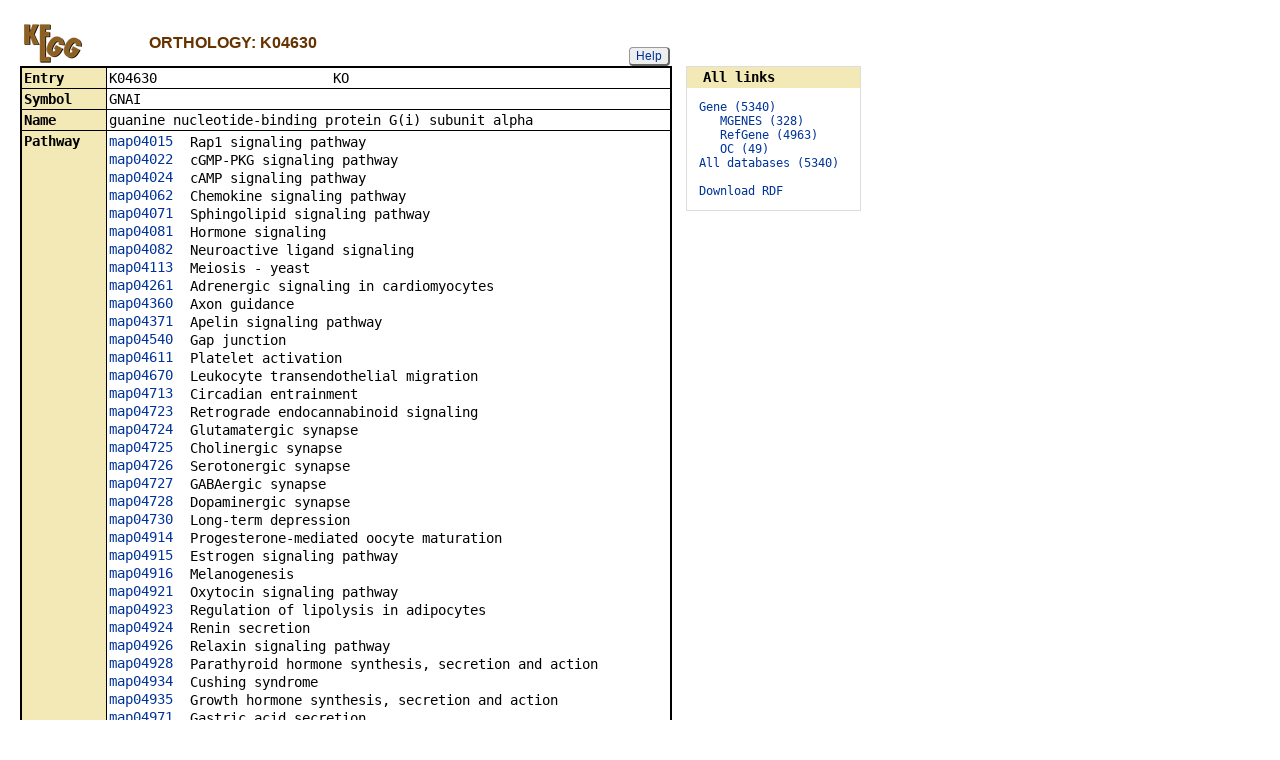

--- FILE ---
content_type: text/html; charset=utf-8
request_url: https://www.genome.jp/dbget-bin/www_bget?K04630
body_size: 287683
content:
<!doctype html>
<html><head>
<title>KEGG ORTHOLOGY: K04630</title>
<link type="text/css" rel="stylesheet" href="/css/gn2.css?1764662419">
<link type="text/css" rel="stylesheet" href="/css/bget.css?1764662419">
<meta name="viewport" content="width=device-width, initial-scale=1.0">
<link type="text/css" rel="stylesheet" href="/css/bgetm.css?1764662419" media="only screen and (max-width: 768px)">
<style>.kcfd{display:none;}</style>
<script>
<!--
var getElementsByClassName = document.getElementsByClassName ?
  function (cl){
    return document.getElementsByClassName(cl);
  } :
  function (cl){
    var elms = [];
    var objs = document.getElementsByTagName('*');
    for(var i=0;i<objs.length;i++){
      var obj = objs[i];
      if(obj.className == cl){
        elms.push(obj);
      }
    }
    return elms;
  };
function toggleField(clk,cl,show,hide){
  var objs = getElementsByClassName(cl);
  for(var i=0;i<objs.length;i++){
    var obj = objs[i];
    if(!obj.style.display||obj.style.display == 'none'){
      obj.style.display = 'block';
      clk.innerHTML = '&nbsp;&laquo; '+hide;
    }
    else{
      obj.style.display = 'none';
      clk.innerHTML = '&nbsp;&raquo; '+show;
    }
  }
}
function toggleData(bobj,e){
  var id = bobj.id.replace(/[^0-9]/g,'');
  var dt = document.getElementById('kcfd'+id);
  e.preventDefault();
  if(!dt.style.display||dt.style.display == 'none'){
    document.getElementById('kcfb'+id).innerHTML = 'Hide';
    dt.style.display = 'block';
  }
  else{
    document.getElementById('kcfb'+id).innerHTML = 'Show';
    dt.style.display = 'none';
  }
}
function btn(bobj,img) {
  bobj.src = "/Fig/bget/button_" + img + ".gif";
}
function btn_e(e) {
  e = e || event;
  var obj = e.target;
  var img = e.target.src;
  var img_base = img.replace(/\\/g,'/').replace(/(b|bd|bh)\.gif$/,'');
  if(e.type == 'mousedown'||e.type == 'touchstart'){
    obj.src = img_base +'bd.gif';
  }
  else if(e.type == 'mouseover'){
    obj.src = img_base +'bh.gif';
  }
  else if(e.type == 'mouseup'||e.type == 'touchend'){
    obj.src = img_base +'b.gif';
  }
  else if(e.type == 'mouseout'){
    obj.src = img_base +'b.gif';
  }
}
function init(){
  for(var i=1;i<=1;i++){
    if(document.getElementById('kcfb'+i)){
      document.getElementById('kcfb'+i).onclick = function(e){toggleData(this,e);};
    }
  }
}
function Link_XtrctSeq2(form) {
    var dna_from;
    var dna_to;
    var dna_len;
    var plus_up   = Number(form.XtrctSeq_UP.value) ;
    var plus_down = Number(form.XtrctSeq_DOWN.value);
    var vector    = Number(form.VECTOR.value);
    var org       = form.ORG.value;
    var chr       = form.CHR.value;
    var kid       = form.KEGGID.value;
    var url;

    if (plus_up == 0 && plus_down == 0) {
      url = "/entry/-f+-n+n+" + kid;
    }
    else {
  if (vector == 1) {
      dna_from  = Number(form.FROM.value)  - plus_up;
      dna_to    = Number(form.TO.value) + plus_down;
  } else {
      dna_from  = Number(form.FROM.value)  - plus_down;
      dna_to    = Number(form.TO.value) + plus_up;
  }

  url = "/dbget-bin/cut_sequence_genes.pl?FROM=" + dna_from + "&TO=" + dna_to +"&VECTOR=" + vector + "&ORG=" + org;
  if (chr) url += "&CHR=" + chr;
    }
    //window.open( url, "_self" );
    location.href = url;
}
function go_taxonomy(form,params){
  for(var key in params){
    if(form[key]){
      form.setAttribute(key,params[key]);
    }
    else{
      var obj = document.createElement('input');
      obj.setAttribute('type','hidden');
      obj.setAttribute('name',key);
      obj.setAttribute('value',params[key]);
      form.appendChild(obj);
    }
  }
  form.submit();
}
window.onload=function(){window.focus();init();};
//--->
</script>

</head>
<body>
<div>

<table border=0 cellpadding=0 cellspacing=0><tr><td>
<table border=0 cellpadding=0 cellspacing=0 width="650"><tr><td width=70><a href="/kegg/kegg2.html"><img align="middle" alt="KEGG" border=0 src="/Fig/bget/kegg4.gif"></a></td><td>&nbsp;&nbsp;&nbsp;</td><td><a name="orthology:K04630"></a><font class="title4">ORTHOLOGY: K04630</font></td><td class="tar vbot"><button class="btn" onclick="javascript:void(window.open(&#39;/kegg/document/help_bget_ko.html&#39;,&#39;KEGG_Help&#39;,&#39;toolbar=no,location=no,directories=no,width=720,height=640,resizable=yes,scrollbars=yes&#39;));return false;">Help</button></td></tr></table><form method="post" action="/kegg-bin/search_htext" enctype="application/x-www-form-urlencoded" id="form1" name="form1"></form><table class="w1" width="650">
<tr>
<td class="fr4 w1">
<table width="650" class="w2">

<tr><th class="th40 deft tal vmid"><span class="nowrap">Entry</span></th>
<td class="td40 defd"><table class="w1" width="100%"><tr><td class="tal pd0"><code><span class="nowrap">K04630&nbsp;&nbsp;&nbsp;&nbsp;&nbsp;&nbsp;&nbsp;&nbsp;&nbsp;&nbsp;&nbsp;&nbsp;&nbsp;&nbsp;&nbsp;&nbsp;&nbsp;&nbsp;&nbsp;&nbsp;&nbsp;&nbsp;KO&nbsp;&nbsp;&nbsp;&nbsp;&nbsp;&nbsp;&nbsp;&nbsp;&nbsp;&nbsp;&nbsp;&nbsp;&nbsp;&nbsp;&nbsp;&nbsp;&nbsp;&nbsp;&nbsp;&nbsp;&nbsp;&nbsp;&nbsp;&nbsp;&nbsp;&nbsp;&nbsp;&nbsp;&nbsp;&nbsp;&nbsp;&nbsp;&nbsp;&nbsp;&nbsp;&nbsp;&nbsp;<br>
</span></code></td></tr></table></td></tr>


<tr><th class="th41 deft tal vtop"><span class="nowrap">Symbol</span></th>
<td class="td41 defd"><div class="cel">GNAI<br>
</div></td></tr>


<tr><th class="th40 deft tal vtop"><span class="nowrap">Name</span></th>
<td class="td40 defd"><div class="cel"><div class="cel">guanine nucleotide-binding protein G(i) subunit alpha<br>
</div></div></td></tr>


<tr><th class="th41 deft tal vtop"><span class="nowrap">Pathway</span></th>
<td class="td41 defd"><table class="w1"><tr><td class="vtop pd0"><span class="nowrap"><a href="/pathway/map04015+K04630">map04015</a>&nbsp;&nbsp;</span></td><td>Rap1 signaling pathway</td></tr></table><table class="w1"><tr><td class="vtop pd0"><span class="nowrap"><a href="/pathway/map04022+K04630">map04022</a>&nbsp;&nbsp;</span></td><td>cGMP-PKG signaling pathway</td></tr></table><table class="w1"><tr><td class="vtop pd0"><span class="nowrap"><a href="/pathway/map04024+K04630">map04024</a>&nbsp;&nbsp;</span></td><td>cAMP signaling pathway</td></tr></table><table class="w1"><tr><td class="vtop pd0"><span class="nowrap"><a href="/pathway/map04062+K04630">map04062</a>&nbsp;&nbsp;</span></td><td>Chemokine signaling pathway</td></tr></table><table class="w1"><tr><td class="vtop pd0"><span class="nowrap"><a href="/pathway/map04071+K04630">map04071</a>&nbsp;&nbsp;</span></td><td>Sphingolipid signaling pathway</td></tr></table><table class="w1"><tr><td class="vtop pd0"><span class="nowrap"><a href="/pathway/map04081+K04630">map04081</a>&nbsp;&nbsp;</span></td><td>Hormone signaling</td></tr></table><table class="w1"><tr><td class="vtop pd0"><span class="nowrap"><a href="/pathway/map04082+K04630">map04082</a>&nbsp;&nbsp;</span></td><td>Neuroactive ligand signaling</td></tr></table><table class="w1"><tr><td class="vtop pd0"><span class="nowrap"><a href="/pathway/map04113+K04630">map04113</a>&nbsp;&nbsp;</span></td><td>Meiosis - yeast</td></tr></table><table class="w1"><tr><td class="vtop pd0"><span class="nowrap"><a href="/pathway/map04261+K04630">map04261</a>&nbsp;&nbsp;</span></td><td>Adrenergic signaling in cardiomyocytes</td></tr></table><table class="w1"><tr><td class="vtop pd0"><span class="nowrap"><a href="/pathway/map04360+K04630">map04360</a>&nbsp;&nbsp;</span></td><td>Axon guidance</td></tr></table><table class="w1"><tr><td class="vtop pd0"><span class="nowrap"><a href="/pathway/map04371+K04630">map04371</a>&nbsp;&nbsp;</span></td><td>Apelin signaling pathway</td></tr></table><table class="w1"><tr><td class="vtop pd0"><span class="nowrap"><a href="/pathway/map04540+K04630">map04540</a>&nbsp;&nbsp;</span></td><td>Gap junction</td></tr></table><table class="w1"><tr><td class="vtop pd0"><span class="nowrap"><a href="/pathway/map04611+K04630">map04611</a>&nbsp;&nbsp;</span></td><td>Platelet activation</td></tr></table><table class="w1"><tr><td class="vtop pd0"><span class="nowrap"><a href="/pathway/map04670+K04630">map04670</a>&nbsp;&nbsp;</span></td><td>Leukocyte transendothelial migration</td></tr></table><table class="w1"><tr><td class="vtop pd0"><span class="nowrap"><a href="/pathway/map04713+K04630">map04713</a>&nbsp;&nbsp;</span></td><td>Circadian entrainment</td></tr></table><table class="w1"><tr><td class="vtop pd0"><span class="nowrap"><a href="/pathway/map04723+K04630">map04723</a>&nbsp;&nbsp;</span></td><td>Retrograde endocannabinoid signaling</td></tr></table><table class="w1"><tr><td class="vtop pd0"><span class="nowrap"><a href="/pathway/map04724+K04630">map04724</a>&nbsp;&nbsp;</span></td><td>Glutamatergic synapse</td></tr></table><table class="w1"><tr><td class="vtop pd0"><span class="nowrap"><a href="/pathway/map04725+K04630">map04725</a>&nbsp;&nbsp;</span></td><td>Cholinergic synapse</td></tr></table><table class="w1"><tr><td class="vtop pd0"><span class="nowrap"><a href="/pathway/map04726+K04630">map04726</a>&nbsp;&nbsp;</span></td><td>Serotonergic synapse</td></tr></table><table class="w1"><tr><td class="vtop pd0"><span class="nowrap"><a href="/pathway/map04727+K04630">map04727</a>&nbsp;&nbsp;</span></td><td>GABAergic synapse</td></tr></table><table class="w1"><tr><td class="vtop pd0"><span class="nowrap"><a href="/pathway/map04728+K04630">map04728</a>&nbsp;&nbsp;</span></td><td>Dopaminergic synapse</td></tr></table><table class="w1"><tr><td class="vtop pd0"><span class="nowrap"><a href="/pathway/map04730+K04630">map04730</a>&nbsp;&nbsp;</span></td><td>Long-term depression</td></tr></table><table class="w1"><tr><td class="vtop pd0"><span class="nowrap"><a href="/pathway/map04914+K04630">map04914</a>&nbsp;&nbsp;</span></td><td>Progesterone-mediated oocyte maturation</td></tr></table><table class="w1"><tr><td class="vtop pd0"><span class="nowrap"><a href="/pathway/map04915+K04630">map04915</a>&nbsp;&nbsp;</span></td><td>Estrogen signaling pathway</td></tr></table><table class="w1"><tr><td class="vtop pd0"><span class="nowrap"><a href="/pathway/map04916+K04630">map04916</a>&nbsp;&nbsp;</span></td><td>Melanogenesis</td></tr></table><table class="w1"><tr><td class="vtop pd0"><span class="nowrap"><a href="/pathway/map04921+K04630">map04921</a>&nbsp;&nbsp;</span></td><td>Oxytocin signaling pathway</td></tr></table><table class="w1"><tr><td class="vtop pd0"><span class="nowrap"><a href="/pathway/map04923+K04630">map04923</a>&nbsp;&nbsp;</span></td><td>Regulation of lipolysis in adipocytes</td></tr></table><table class="w1"><tr><td class="vtop pd0"><span class="nowrap"><a href="/pathway/map04924+K04630">map04924</a>&nbsp;&nbsp;</span></td><td>Renin secretion</td></tr></table><table class="w1"><tr><td class="vtop pd0"><span class="nowrap"><a href="/pathway/map04926+K04630">map04926</a>&nbsp;&nbsp;</span></td><td>Relaxin signaling pathway</td></tr></table><table class="w1"><tr><td class="vtop pd0"><span class="nowrap"><a href="/pathway/map04928+K04630">map04928</a>&nbsp;&nbsp;</span></td><td>Parathyroid hormone synthesis, secretion and action</td></tr></table><table class="w1"><tr><td class="vtop pd0"><span class="nowrap"><a href="/pathway/map04934+K04630">map04934</a>&nbsp;&nbsp;</span></td><td>Cushing syndrome</td></tr></table><table class="w1"><tr><td class="vtop pd0"><span class="nowrap"><a href="/pathway/map04935+K04630">map04935</a>&nbsp;&nbsp;</span></td><td>Growth hormone synthesis, secretion and action</td></tr></table><table class="w1"><tr><td class="vtop pd0"><span class="nowrap"><a href="/pathway/map04971+K04630">map04971</a>&nbsp;&nbsp;</span></td><td>Gastric acid secretion</td></tr></table><table class="w1"><tr><td class="vtop pd0"><span class="nowrap"><a href="/pathway/map05012+K04630">map05012</a>&nbsp;&nbsp;</span></td><td>Parkinson disease</td></tr></table><table class="w1"><tr><td class="vtop pd0"><span class="nowrap"><a href="/pathway/map05030+K04630">map05030</a>&nbsp;&nbsp;</span></td><td>Cocaine addiction</td></tr></table><table class="w1"><tr><td class="vtop pd0"><span class="nowrap"><a href="/pathway/map05032+K04630">map05032</a>&nbsp;&nbsp;</span></td><td>Morphine addiction</td></tr></table><table class="w1"><tr><td class="vtop pd0"><span class="nowrap"><a href="/pathway/map05034+K04630">map05034</a>&nbsp;&nbsp;</span></td><td>Alcoholism</td></tr></table><table class="w1"><tr><td class="vtop pd0"><span class="nowrap"><a href="/pathway/map05133+K04630">map05133</a>&nbsp;&nbsp;</span></td><td>Pertussis</td></tr></table><table class="w1"><tr><td class="vtop pd0"><span class="nowrap"><a href="/pathway/map05142+K04630">map05142</a>&nbsp;&nbsp;</span></td><td>Chagas disease</td></tr></table><table class="w1"><tr><td class="vtop pd0"><span class="nowrap"><a href="/pathway/map05145+K04630">map05145</a>&nbsp;&nbsp;</span></td><td>Toxoplasmosis</td></tr></table><table class="w1"><tr><td class="vtop pd0"><span class="nowrap"><a href="/pathway/map05163+K04630">map05163</a>&nbsp;&nbsp;</span></td><td>Human cytomegalovirus infection</td></tr></table><table class="w1"><tr><td class="vtop pd0"><span class="nowrap"><a href="/pathway/map05170+K04630">map05170</a>&nbsp;&nbsp;</span></td><td>Human immunodeficiency virus 1 infection</td></tr></table><table class="w1"><tr><td class="vtop pd0"><span class="nowrap"><a href="/pathway/map05200+K04630">map05200</a>&nbsp;&nbsp;</span></td><td>Pathways in cancer</td></tr></table><table class="w1"><tr><td class="vtop pd0"><span class="nowrap"><a href="/pathway/map05207+K04630">map05207</a>&nbsp;&nbsp;</span></td><td>Chemical carcinogenesis - receptor activation</td></tr></table></td></tr>


<tr><th class="th40 deft tal vtop"><span class="nowrap">Disease</span></th>
<td class="td40 defd"><div class="cel"><table class="w1"><tr><td class="vtop pd0"><span class="nowrap"><a href="/entry/H00033">H00033</a>&nbsp;&nbsp;</span></td><td>Adrenal carcinoma</td></tr></table><table class="w1"><tr><td class="vtop pd0"><span class="nowrap"><a href="/entry/H01884">H01884</a>&nbsp;&nbsp;</span></td><td>Auriculocondylar syndrome</td></tr></table><table class="w1"><tr><td class="vtop pd0"><span class="nowrap"><a href="/entry/H02269">H02269</a>&nbsp;&nbsp;</span></td><td>Familial ventricular tachycardia</td></tr></table><table class="w1"><tr><td class="vtop pd0"><span class="nowrap"><a href="/entry/H02705">H02705</a>&nbsp;&nbsp;</span></td><td>Neurodevelopmental disorder with glutamatergic synapse dysfunction</td></tr></table></div></td></tr>


<tr><th class="th41 deft tal vtop"><span class="nowrap">Brite</span></th>
<td class="td41 defd"><div class="cel"><span class="nowrap">KEGG Orthology (KO) [BR:<a href="/brite/ko00001+K04630">ko00001</a>]<br>
&nbsp;09130 Environmental Information Processing<br>
&nbsp;&nbsp;09132 Signal transduction<br>
&nbsp;&nbsp;&nbsp;04015 Rap1 signaling pathway<br>
&nbsp;&nbsp;&nbsp;&nbsp;K04630&nbsp;&nbsp;GNAI; guanine nucleotide-binding protein G(i) subunit alpha<br>
&nbsp;&nbsp;&nbsp;04371 Apelin signaling pathway<br>
&nbsp;&nbsp;&nbsp;&nbsp;K04630&nbsp;&nbsp;GNAI; guanine nucleotide-binding protein G(i) subunit alpha<br>
&nbsp;&nbsp;&nbsp;04071 Sphingolipid signaling pathway<br>
&nbsp;&nbsp;&nbsp;&nbsp;K04630&nbsp;&nbsp;GNAI; guanine nucleotide-binding protein G(i) subunit alpha<br>
&nbsp;&nbsp;&nbsp;04024 cAMP signaling pathway<br>
&nbsp;&nbsp;&nbsp;&nbsp;K04630&nbsp;&nbsp;GNAI; guanine nucleotide-binding protein G(i) subunit alpha<br>
&nbsp;&nbsp;&nbsp;04022 cGMP-PKG signaling pathway<br>
&nbsp;&nbsp;&nbsp;&nbsp;K04630&nbsp;&nbsp;GNAI; guanine nucleotide-binding protein G(i) subunit alpha<br>
&nbsp;&nbsp;09133 Signaling molecules and interaction<br>
&nbsp;&nbsp;&nbsp;04082 Neuroactive ligand signaling<br>
&nbsp;&nbsp;&nbsp;&nbsp;K04630&nbsp;&nbsp;GNAI; guanine nucleotide-binding protein G(i) subunit alpha<br>
&nbsp;&nbsp;&nbsp;04081 Hormone signaling<br>
&nbsp;&nbsp;&nbsp;&nbsp;K04630&nbsp;&nbsp;GNAI; guanine nucleotide-binding protein G(i) subunit alpha<br>
&nbsp;09140 Cellular Processes<br>
&nbsp;&nbsp;09143 Cell growth and death<br>
&nbsp;&nbsp;&nbsp;04113 Meiosis - yeast<br>
&nbsp;&nbsp;&nbsp;&nbsp;K04630&nbsp;&nbsp;GNAI; guanine nucleotide-binding protein G(i) subunit alpha<br>
&nbsp;&nbsp;09144 Cellular community - eukaryotes<br>
&nbsp;&nbsp;&nbsp;04540 Gap junction<br>
&nbsp;&nbsp;&nbsp;&nbsp;K04630&nbsp;&nbsp;GNAI; guanine nucleotide-binding protein G(i) subunit alpha<br>
&nbsp;09150 Organismal Systems<br>
&nbsp;&nbsp;09151 Immune system<br>
&nbsp;&nbsp;&nbsp;04611 Platelet activation<br>
&nbsp;&nbsp;&nbsp;&nbsp;K04630&nbsp;&nbsp;GNAI; guanine nucleotide-binding protein G(i) subunit alpha<br>
&nbsp;&nbsp;&nbsp;04670 Leukocyte transendothelial migration<br>
&nbsp;&nbsp;&nbsp;&nbsp;K04630&nbsp;&nbsp;GNAI; guanine nucleotide-binding protein G(i) subunit alpha<br>
&nbsp;&nbsp;&nbsp;04062 Chemokine signaling pathway<br>
&nbsp;&nbsp;&nbsp;&nbsp;K04630&nbsp;&nbsp;GNAI; guanine nucleotide-binding protein G(i) subunit alpha<br>
&nbsp;&nbsp;09152 Endocrine system<br>
&nbsp;&nbsp;&nbsp;04923 Regulation of lipolysis in adipocytes<br>
&nbsp;&nbsp;&nbsp;&nbsp;K04630&nbsp;&nbsp;GNAI; guanine nucleotide-binding protein G(i) subunit alpha<br>
&nbsp;&nbsp;&nbsp;04915 Estrogen signaling pathway<br>
&nbsp;&nbsp;&nbsp;&nbsp;K04630&nbsp;&nbsp;GNAI; guanine nucleotide-binding protein G(i) subunit alpha<br>
&nbsp;&nbsp;&nbsp;04914 Progesterone-mediated oocyte maturation<br>
&nbsp;&nbsp;&nbsp;&nbsp;K04630&nbsp;&nbsp;GNAI; guanine nucleotide-binding protein G(i) subunit alpha<br>
&nbsp;&nbsp;&nbsp;04921 Oxytocin signaling pathway<br>
&nbsp;&nbsp;&nbsp;&nbsp;K04630&nbsp;&nbsp;GNAI; guanine nucleotide-binding protein G(i) subunit alpha<br>
&nbsp;&nbsp;&nbsp;04926 Relaxin signaling pathway<br>
&nbsp;&nbsp;&nbsp;&nbsp;K04630&nbsp;&nbsp;GNAI; guanine nucleotide-binding protein G(i) subunit alpha<br>
&nbsp;&nbsp;&nbsp;04935 Growth hormone synthesis, secretion and action<br>
&nbsp;&nbsp;&nbsp;&nbsp;K04630&nbsp;&nbsp;GNAI; guanine nucleotide-binding protein G(i) subunit alpha<br>
&nbsp;&nbsp;&nbsp;04928 Parathyroid hormone synthesis, secretion and action<br>
&nbsp;&nbsp;&nbsp;&nbsp;K04630&nbsp;&nbsp;GNAI; guanine nucleotide-binding protein G(i) subunit alpha<br>
&nbsp;&nbsp;&nbsp;04916 Melanogenesis<br>
&nbsp;&nbsp;&nbsp;&nbsp;K04630&nbsp;&nbsp;GNAI; guanine nucleotide-binding protein G(i) subunit alpha<br>
&nbsp;&nbsp;&nbsp;04924 Renin secretion<br>
&nbsp;&nbsp;&nbsp;&nbsp;K04630&nbsp;&nbsp;GNAI; guanine nucleotide-binding protein G(i) subunit alpha<br>
&nbsp;&nbsp;09153 Circulatory system<br>
&nbsp;&nbsp;&nbsp;04261 Adrenergic signaling in cardiomyocytes<br>
&nbsp;&nbsp;&nbsp;&nbsp;K04630&nbsp;&nbsp;GNAI; guanine nucleotide-binding protein G(i) subunit alpha<br>
&nbsp;&nbsp;09154 Digestive system<br>
&nbsp;&nbsp;&nbsp;04971 Gastric acid secretion<br>
&nbsp;&nbsp;&nbsp;&nbsp;K04630&nbsp;&nbsp;GNAI; guanine nucleotide-binding protein G(i) subunit alpha<br>
&nbsp;&nbsp;09156 Nervous system<br>
&nbsp;&nbsp;&nbsp;04724 Glutamatergic synapse<br>
&nbsp;&nbsp;&nbsp;&nbsp;K04630&nbsp;&nbsp;GNAI; guanine nucleotide-binding protein G(i) subunit alpha<br>
&nbsp;&nbsp;&nbsp;04727 GABAergic synapse<br>
&nbsp;&nbsp;&nbsp;&nbsp;K04630&nbsp;&nbsp;GNAI; guanine nucleotide-binding protein G(i) subunit alpha<br>
&nbsp;&nbsp;&nbsp;04725 Cholinergic synapse<br>
&nbsp;&nbsp;&nbsp;&nbsp;K04630&nbsp;&nbsp;GNAI; guanine nucleotide-binding protein G(i) subunit alpha<br>
&nbsp;&nbsp;&nbsp;04728 Dopaminergic synapse<br>
&nbsp;&nbsp;&nbsp;&nbsp;K04630&nbsp;&nbsp;GNAI; guanine nucleotide-binding protein G(i) subunit alpha<br>
&nbsp;&nbsp;&nbsp;04726 Serotonergic synapse<br>
&nbsp;&nbsp;&nbsp;&nbsp;K04630&nbsp;&nbsp;GNAI; guanine nucleotide-binding protein G(i) subunit alpha<br>
&nbsp;&nbsp;&nbsp;04730 Long-term depression<br>
&nbsp;&nbsp;&nbsp;&nbsp;K04630&nbsp;&nbsp;GNAI; guanine nucleotide-binding protein G(i) subunit alpha<br>
&nbsp;&nbsp;&nbsp;04723 Retrograde endocannabinoid signaling<br>
&nbsp;&nbsp;&nbsp;&nbsp;K04630&nbsp;&nbsp;GNAI; guanine nucleotide-binding protein G(i) subunit alpha<br>
&nbsp;&nbsp;09158 Development and regeneration<br>
&nbsp;&nbsp;&nbsp;04360 Axon guidance<br>
&nbsp;&nbsp;&nbsp;&nbsp;K04630&nbsp;&nbsp;GNAI; guanine nucleotide-binding protein G(i) subunit alpha<br>
&nbsp;&nbsp;09159 Environmental adaptation<br>
&nbsp;&nbsp;&nbsp;04713 Circadian entrainment<br>
&nbsp;&nbsp;&nbsp;&nbsp;K04630&nbsp;&nbsp;GNAI; guanine nucleotide-binding protein G(i) subunit alpha<br>
&nbsp;09160 Human Diseases<br>
&nbsp;&nbsp;09161 Cancer: overview<br>
&nbsp;&nbsp;&nbsp;05200 Pathways in cancer<br>
&nbsp;&nbsp;&nbsp;&nbsp;K04630&nbsp;&nbsp;GNAI; guanine nucleotide-binding protein G(i) subunit alpha<br>
&nbsp;&nbsp;&nbsp;05207 Chemical carcinogenesis - receptor activation<br>
&nbsp;&nbsp;&nbsp;&nbsp;K04630&nbsp;&nbsp;GNAI; guanine nucleotide-binding protein G(i) subunit alpha<br>
&nbsp;&nbsp;09172 Infectious disease: viral<br>
&nbsp;&nbsp;&nbsp;05170 Human immunodeficiency virus 1 infection<br>
&nbsp;&nbsp;&nbsp;&nbsp;K04630&nbsp;&nbsp;GNAI; guanine nucleotide-binding protein G(i) subunit alpha<br>
&nbsp;&nbsp;&nbsp;05163 Human cytomegalovirus infection<br>
&nbsp;&nbsp;&nbsp;&nbsp;K04630&nbsp;&nbsp;GNAI; guanine nucleotide-binding protein G(i) subunit alpha<br>
&nbsp;&nbsp;09171 Infectious disease: bacterial<br>
&nbsp;&nbsp;&nbsp;05133 Pertussis<br>
&nbsp;&nbsp;&nbsp;&nbsp;K04630&nbsp;&nbsp;GNAI; guanine nucleotide-binding protein G(i) subunit alpha<br>
&nbsp;&nbsp;09174 Infectious disease: parasitic<br>
&nbsp;&nbsp;&nbsp;05145 Toxoplasmosis<br>
&nbsp;&nbsp;&nbsp;&nbsp;K04630&nbsp;&nbsp;GNAI; guanine nucleotide-binding protein G(i) subunit alpha<br>
&nbsp;&nbsp;&nbsp;05142 Chagas disease<br>
&nbsp;&nbsp;&nbsp;&nbsp;K04630&nbsp;&nbsp;GNAI; guanine nucleotide-binding protein G(i) subunit alpha<br>
&nbsp;&nbsp;09164 Neurodegenerative disease<br>
&nbsp;&nbsp;&nbsp;05012 Parkinson disease<br>
&nbsp;&nbsp;&nbsp;&nbsp;K04630&nbsp;&nbsp;GNAI; guanine nucleotide-binding protein G(i) subunit alpha<br>
&nbsp;&nbsp;09165 Substance dependence<br>
&nbsp;&nbsp;&nbsp;05030 Cocaine addiction<br>
&nbsp;&nbsp;&nbsp;&nbsp;K04630&nbsp;&nbsp;GNAI; guanine nucleotide-binding protein G(i) subunit alpha<br>
&nbsp;&nbsp;&nbsp;05032 Morphine addiction<br>
&nbsp;&nbsp;&nbsp;&nbsp;K04630&nbsp;&nbsp;GNAI; guanine nucleotide-binding protein G(i) subunit alpha<br>
&nbsp;&nbsp;&nbsp;05034 Alcoholism<br>
&nbsp;&nbsp;&nbsp;&nbsp;K04630&nbsp;&nbsp;GNAI; guanine nucleotide-binding protein G(i) subunit alpha<br>
&nbsp;&nbsp;09167 Endocrine and metabolic disease<br>
&nbsp;&nbsp;&nbsp;04934 Cushing syndrome<br>
&nbsp;&nbsp;&nbsp;&nbsp;K04630&nbsp;&nbsp;GNAI; guanine nucleotide-binding protein G(i) subunit alpha<br>
&nbsp;09180 Brite Hierarchies<br>
&nbsp;&nbsp;09183 Protein families: signaling and cellular processes<br>
&nbsp;&nbsp;&nbsp;04147 Exosome<br>
&nbsp;&nbsp;&nbsp;&nbsp;K04630&nbsp;&nbsp;GNAI; guanine nucleotide-binding protein G(i) subunit alpha<br>
&nbsp;&nbsp;&nbsp;04031 GTP-binding proteins<br>
&nbsp;&nbsp;&nbsp;&nbsp;K04630&nbsp;&nbsp;GNAI; guanine nucleotide-binding protein G(i) subunit alpha<br>
Exosome [BR:<a href="/brite/ko04147+K04630">ko04147</a>]<br>
&nbsp;Exosomal proteins<br>
&nbsp;&nbsp;Proteins found in most exosomes<br>
&nbsp;&nbsp;&nbsp;K04630&nbsp;&nbsp;GNAI; guanine nucleotide-binding protein G(i) subunit alpha<br>
GTP-binding proteins [BR:<a href="/brite/ko04031+K04630">ko04031</a>]<br>
&nbsp;Heterotrimeric G-proteins<br>
&nbsp;&nbsp;Alpha Subunits<br>
&nbsp;&nbsp;&nbsp;Alpha type 1 (Gi/o) [OT]<br>
&nbsp;&nbsp;&nbsp;&nbsp;K04630&nbsp;&nbsp;GNAI; guanine nucleotide-binding protein G(i) subunit alpha<br>
</span></div><button class="btn" onclick="location.href='/kegg-bin/search_brite?option=-a&amp;search_string=K04630';return false;">BRITE hierarchy</button></td></tr>


<tr><th class="th40 deft tal vtop"><span class="nowrap">Genes</span></th>
<td class="td40 defd"><style>.g1{display:none;}</style><table class="w1"><tr><td class="vtop pd0"><span class="nowrap">HSA:&nbsp;</span></td><td><a href="/entry/hsa:2770">2770</a>(GNAI1) <a href="/entry/hsa:2771">2771</a>(GNAI2) <a href="/entry/hsa:2773">2773</a>(GNAI3)</td></tr></table><table class="w1"><tr><td class="vtop pd0"><span class="nowrap">PTR:&nbsp;</span></td><td><a href="/entry/ptr:457093">457093</a>(GNAI3) <a href="/entry/ptr:472425">472425</a>(GNAI1) <a href="/entry/ptr:744773">744773</a>(GNAI2)</td></tr></table><table class="w1"><tr><td class="vtop pd0"><span class="nowrap">PPS:&nbsp;</span></td><td><a href="/entry/pps:100968961">100968961</a>(GNAI3) <a href="/entry/pps:100974334">100974334</a>(GNAI2) <a href="/entry/pps:100985590">100985590</a>(GNAI1)</td></tr></table><table class="w1"><tr><td class="vtop pd0"><span class="nowrap">GGO:&nbsp;</span></td><td><a href="/entry/ggo:101125616">101125616</a>(GNAI3) <a href="/entry/ggo:101150178">101150178</a>(GNAI2) <a href="/entry/ggo:101154597">101154597</a>(GNAI1)</td></tr></table><table class="w1"><tr><td class="vtop pd0"><span class="nowrap">PON:&nbsp;</span></td><td><a href="/entry/pon:100172679">100172679</a>(GNAI1) <a href="/entry/pon:100456074">100456074</a>(GNAI3) <a href="/entry/pon:100458137">100458137</a>(GNAI2)</td></tr></table><table class="w1"><tr><td class="vtop pd0"><span class="nowrap">PPYG:&nbsp;</span></td><td><a href="/entry/ppyg:129019407">129019407</a>(GNAI3) <a href="/entry/ppyg:129032636">129032636</a>(GNAI2) <a href="/entry/ppyg:129040364">129040364</a>(GNAI1)</td></tr></table><table class="w1"><tr><td class="vtop pd0"><span class="nowrap">NLE:&nbsp;</span></td><td><a href="/entry/nle:100583621">100583621</a>(GNAI3) <a href="/entry/nle:100588993">100588993</a>(GNAI2) <a href="/entry/nle:100604896">100604896</a>(GNAI1)</td></tr></table><table class="w1"><tr><td class="vtop pd0"><span class="nowrap">HMH:&nbsp;</span></td><td><a href="/entry/hmh:116464223">116464223</a> <a href="/entry/hmh:116464225">116464225</a> <a href="/entry/hmh:116469652">116469652</a>(GNAI3) <a href="/entry/hmh:116814165">116814165</a>(GNAI1)</td></tr></table><table class="w1"><tr><td class="vtop pd0"><span class="nowrap">SSYN:&nbsp;</span></td><td><a href="/entry/ssyn:129481247">129481247</a>(GNAI2) <a href="/entry/ssyn:129484814">129484814</a>(GNAI1) <a href="/entry/ssyn:134733802">134733802</a>(GNAI3)</td></tr></table><table class="w1"><tr><td class="vtop pd0"><span class="nowrap">MCC:&nbsp;</span></td><td><a href="/entry/mcc:699310">699310</a>(GNAI3) <a href="/entry/mcc:703780">703780</a>(GNAI2) <a href="/entry/mcc:708940">708940</a>(GNAI1)</td></tr></table><div class="g1"><table class="w1"><tr><td class="vtop pd0"><span class="nowrap">MCF:&nbsp;</span></td><td><a href="/entry/mcf:101926144">101926144</a>(GNAI2) <a href="/entry/mcf:102119905">102119905</a>(GNAI3) <a href="/entry/mcf:102140224">102140224</a>(GNAI1)</td></tr></table></div><div class="g1"><table class="w1"><tr><td class="vtop pd0"><span class="nowrap">MTHB:&nbsp;</span></td><td><a href="/entry/mthb:126929846">126929846</a> <a href="/entry/mthb:126948709">126948709</a> <a href="/entry/mthb:126949885">126949885</a></td></tr></table></div><div class="g1"><table class="w1"><tr><td class="vtop pd0"><span class="nowrap">MNI:&nbsp;</span></td><td><a href="/entry/mni:105475385">105475385</a>(GNAI1) <a href="/entry/mni:105479273">105479273</a>(GNAI3) <a href="/entry/mni:105480474">105480474</a>(GNAI2)</td></tr></table></div><div class="g1"><table class="w1"><tr><td class="vtop pd0"><span class="nowrap">CSAB:&nbsp;</span></td><td><a href="/entry/csab:103224284">103224284</a>(GNAI3) <a href="/entry/csab:103226652">103226652</a>(GNAI1) <a href="/entry/csab:103227664">103227664</a>(GNAI2)</td></tr></table></div><div class="g1"><table class="w1"><tr><td class="vtop pd0"><span class="nowrap">CATY:&nbsp;</span></td><td><a href="/entry/caty:105573715">105573715</a>(GNAI2) <a href="/entry/caty:105583233">105583233</a>(GNAI1) <a href="/entry/caty:105594342">105594342</a>(GNAI3)</td></tr></table></div><div class="g1"><table class="w1"><tr><td class="vtop pd0"><span class="nowrap">PANU:&nbsp;</span></td><td><a href="/entry/panu:101011013">101011013</a>(GNAI3) <a href="/entry/panu:101011251">101011251</a>(GNAI2) <a href="/entry/panu:101020528">101020528</a>(GNAI1)</td></tr></table></div><div class="g1"><table class="w1"><tr><td class="vtop pd0"><span class="nowrap">TGE:&nbsp;</span></td><td><a href="/entry/tge:112618989">112618989</a>(GNAI2) <a href="/entry/tge:112620903">112620903</a>(GNAI1) <a href="/entry/tge:112625820">112625820</a>(GNAI3)</td></tr></table></div><div class="g1"><table class="w1"><tr><td class="vtop pd0"><span class="nowrap">MLEU:&nbsp;</span></td><td><a href="/entry/mleu:105530947">105530947</a>(GNAI3) <a href="/entry/mleu:105543912">105543912</a>(GNAI1) <a href="/entry/mleu:105548989">105548989</a>(GNAI2)</td></tr></table></div><div class="g1"><table class="w1"><tr><td class="vtop pd0"><span class="nowrap">RRO:&nbsp;</span></td><td><a href="/entry/rro:104655987">104655987</a>(GNAI3) <a href="/entry/rro:104667102">104667102</a>(GNAI2) <a href="/entry/rro:104673307">104673307</a>(GNAI1)</td></tr></table></div><div class="g1"><table class="w1"><tr><td class="vtop pd0"><span class="nowrap">RBB:&nbsp;</span></td><td><a href="/entry/rbb:108519632">108519632</a>(GNAI3) <a href="/entry/rbb:108526962">108526962</a>(GNAI2) <a href="/entry/rbb:108534866">108534866</a>(GNAI1)</td></tr></table></div><div class="g1"><table class="w1"><tr><td class="vtop pd0"><span class="nowrap">TFN:&nbsp;</span></td><td><a href="/entry/tfn:117072581">117072581</a>(GNAI1) <a href="/entry/tfn:117075132">117075132</a>(GNAI3) <a href="/entry/tfn:117081788">117081788</a>(GNAI2)</td></tr></table></div><div class="g1"><table class="w1"><tr><td class="vtop pd0"><span class="nowrap">PTEH:&nbsp;</span></td><td><a href="/entry/pteh:111552452">111552452</a>(GNAI1) <a href="/entry/pteh:111555442">111555442</a>(GNAI2) <a href="/entry/pteh:111556065">111556065</a>(GNAI3)</td></tr></table></div><div class="g1"><table class="w1"><tr><td class="vtop pd0"><span class="nowrap">CANG:&nbsp;</span></td><td><a href="/entry/cang:105501681">105501681</a>(GNAI1) <a href="/entry/cang:105509681">105509681</a>(GNAI2) <a href="/entry/cang:105516095">105516095</a>(GNAI3)</td></tr></table></div><div class="g1"><table class="w1"><tr><td class="vtop pd0"><span class="nowrap">CJC:&nbsp;</span></td><td><a href="/entry/cjc:100388113">100388113</a>(GNAI1) <a href="/entry/cjc:100404474">100404474</a>(GNAI2) <a href="/entry/cjc:100405745">100405745</a>(GNAI3)</td></tr></table></div><div class="g1"><table class="w1"><tr><td class="vtop pd0"><span class="nowrap">SBQ:&nbsp;</span></td><td><a href="/entry/sbq:101032105">101032105</a>(GNAI3) <a href="/entry/sbq:101041681">101041681</a>(GNAI2) <a href="/entry/sbq:101042629">101042629</a>(GNAI1)</td></tr></table></div><div class="g1"><table class="w1"><tr><td class="vtop pd0"><span class="nowrap">CIMI:&nbsp;</span></td><td><a href="/entry/cimi:108283117">108283117</a>(GNAI3) <a href="/entry/cimi:108300346">108300346</a>(GNAI1) <a href="/entry/cimi:108304747">108304747</a>(GNAI2)</td></tr></table></div><div class="g1"><table class="w1"><tr><td class="vtop pd0"><span class="nowrap">ANAN:&nbsp;</span></td><td><a href="/entry/anan:105726943">105726943</a>(GNAI1) <a href="/entry/anan:105727720">105727720</a>(GNAI2) <a href="/entry/anan:105727858">105727858</a>(GNAI3)</td></tr></table></div><div class="g1"><table class="w1"><tr><td class="vtop pd0"><span class="nowrap">CSYR:&nbsp;</span></td><td><a href="/entry/csyr:103255466">103255466</a>(GNAI2) <a href="/entry/csyr:103263431">103263431</a>(GNAI3) <a href="/entry/csyr:103264772">103264772</a>(GNAI1)</td></tr></table></div><div class="g1"><table class="w1"><tr><td class="vtop pd0"><span class="nowrap">MMUR:&nbsp;</span></td><td><a href="/entry/mmur:105864008">105864008</a>(GNAI3) <a href="/entry/mmur:105874990">105874990</a>(GNAI2) <a href="/entry/mmur:105879338">105879338</a>(GNAI1)</td></tr></table></div><div class="g1"><table class="w1"><tr><td class="vtop pd0"><span class="nowrap">LCAT:&nbsp;</span></td><td><a href="/entry/lcat:123623249">123623249</a>(GNAI2) <a href="/entry/lcat:123635002">123635002</a>(GNAI3) <a href="/entry/lcat:123647150">123647150</a>(GNAI1)</td></tr></table></div><div class="g1"><table class="w1"><tr><td class="vtop pd0"><span class="nowrap">ERUF:&nbsp;</span></td><td><a href="/entry/eruf:138377567">138377567</a>(GNAI1) <a href="/entry/eruf:138388180">138388180</a>(GNAI2) <a href="/entry/eruf:138390904">138390904</a>(GNAI3)</td></tr></table></div><div class="g1"><table class="w1"><tr><td class="vtop pd0"><span class="nowrap">PCOQ:&nbsp;</span></td><td><a href="/entry/pcoq:105813715">105813715</a>(GNAI3) <a href="/entry/pcoq:105815218">105815218</a>(GNAI1) <a href="/entry/pcoq:105821123">105821123</a>(GNAI2)</td></tr></table></div><div class="g1"><table class="w1"><tr><td class="vtop pd0"><span class="nowrap">OGA:&nbsp;</span></td><td><a href="/entry/oga:100945007">100945007</a>(GNAI3) <a href="/entry/oga:100962000">100962000</a>(GNAI1) <a href="/entry/oga:100962114">100962114</a>(GNAI2)</td></tr></table></div><div class="g1"><table class="w1"><tr><td class="vtop pd0"><span class="nowrap">MMU:&nbsp;</span></td><td><a href="/entry/mmu:14677">14677</a>(Gnai1) <a href="/entry/mmu:14678">14678</a>(Gnai2) <a href="/entry/mmu:14679">14679</a>(Gnai3)</td></tr></table></div><div class="g1"><table class="w1"><tr><td class="vtop pd0"><span class="nowrap">MCAL:&nbsp;</span></td><td><a href="/entry/mcal:110290775">110290775</a>(Gnai3) <a href="/entry/mcal:110294623">110294623</a>(Gnai1) <a href="/entry/mcal:110301809">110301809</a>(Gnai2)</td></tr></table></div><div class="g1"><table class="w1"><tr><td class="vtop pd0"><span class="nowrap">MPAH:&nbsp;</span></td><td><a href="/entry/mpah:110314435">110314435</a> <a href="/entry/mpah:110319821">110319821</a>(Gnai3) <a href="/entry/mpah:110327202">110327202</a>(Gnai2)</td></tr></table></div><div class="g1"><table class="w1"><tr><td class="vtop pd0"><span class="nowrap">RNO:&nbsp;</span></td><td><a href="/entry/rno:25643">25643</a>(Gnai3) <a href="/entry/rno:25686">25686</a>(Gnai1) <a href="/entry/rno:81664">81664</a>(Gnai2)</td></tr></table></div><div class="g1"><table class="w1"><tr><td class="vtop pd0"><span class="nowrap">MCOC:&nbsp;</span></td><td><a href="/entry/mcoc:116072321">116072321</a>(Gnai2) <a href="/entry/mcoc:116093617">116093617</a>(Gnai3) <a href="/entry/mcoc:116097497">116097497</a></td></tr></table></div><div class="g1"><table class="w1"><tr><td class="vtop pd0"><span class="nowrap">ANU:&nbsp;</span></td><td><a href="/entry/anu:117693315">117693315</a>(Gnai2) <a href="/entry/anu:117706851">117706851</a>(Gnai3) <a href="/entry/anu:117720623">117720623</a>(Gnai1)</td></tr></table></div><div class="g1"><table class="w1"><tr><td class="vtop pd0"><span class="nowrap">ASYL:&nbsp;</span></td><td><a href="/entry/asyl:127678282">127678282</a>(Gnai1) <a href="/entry/asyl:127682810">127682810</a>(Gnai3) <a href="/entry/asyl:127688565">127688565</a>(Gnai2)</td></tr></table></div><div class="g1"><table class="w1"><tr><td class="vtop pd0"><span class="nowrap">MUN:&nbsp;</span></td><td><a href="/entry/mun:110539607">110539607</a>(Gnai1) <a href="/entry/mun:110545517">110545517</a>(Gnai3) <a href="/entry/mun:110564775">110564775</a>(Gnai2)</td></tr></table></div><div class="g1"><table class="w1"><tr><td class="vtop pd0"><span class="nowrap">CGE:&nbsp;</span></td><td><a href="/entry/cge:100689068">100689068</a>(Gnai2) <a href="/entry/cge:100689070">100689070</a>(Gnai1) <a href="/entry/cge:100689072">100689072</a>(Gnai3)</td></tr></table></div><div class="g1"><table class="w1"><tr><td class="vtop pd0"><span class="nowrap">MAUA:&nbsp;</span></td><td><a href="/entry/maua:101828746">101828746</a>(Gnai1) <a href="/entry/maua:101831676">101831676</a>(Gnai3) <a href="/entry/maua:101832028">101832028</a>(Gnai2)</td></tr></table></div><div class="g1"><table class="w1"><tr><td class="vtop pd0"><span class="nowrap">PROB:&nbsp;</span></td><td><a href="/entry/prob:127214410">127214410</a>(Gnai1) <a href="/entry/prob:127216863">127216863</a>(Gnai3) <a href="/entry/prob:127236958">127236958</a>(Gnai2)</td></tr></table></div><div class="g1"><table class="w1"><tr><td class="vtop pd0"><span class="nowrap">PLEU:&nbsp;</span></td><td><a href="/entry/pleu:114699988">114699988</a>(Gnai3) <a href="/entry/pleu:114708228">114708228</a>(Gnai1) <a href="/entry/pleu:114710969">114710969</a>(Gnai2)</td></tr></table></div><div class="g1"><table class="w1"><tr><td class="vtop pd0"><span class="nowrap">PMAV:&nbsp;</span></td><td><a href="/entry/pmav:102914228">102914228</a>(Gnai3) <a href="/entry/pmav:102926351">102926351</a>(Gnai1) <a href="/entry/pmav:102928816">102928816</a>(Gnai2) <a href="/entry/pmav:121821210">121821210</a></td></tr></table></div><div class="g1"><table class="w1"><tr><td class="vtop pd0"><span class="nowrap">MORG:&nbsp;</span></td><td><a href="/entry/morg:121434752">121434752</a> <a href="/entry/morg:121437910">121437910</a> <a href="/entry/morg:121446778">121446778</a>(Gnai3) <a href="/entry/morg:121458947">121458947</a> <a href="/entry/morg:121464390">121464390</a>(Gnai2)</td></tr></table></div><div class="g1"><table class="w1"><tr><td class="vtop pd0"><span class="nowrap">MFOT:&nbsp;</span></td><td><a href="/entry/mfot:126487932">126487932</a> <a href="/entry/mfot:126499907">126499907</a> <a href="/entry/mfot:126500134">126500134</a> <a href="/entry/mfot:126512093">126512093</a></td></tr></table></div><div class="g1"><table class="w1"><tr><td class="vtop pd0"><span class="nowrap">AAMP:&nbsp;</span></td><td><a href="/entry/aamp:119800621">119800621</a>(Gnai3) <a href="/entry/aamp:119803872">119803872</a>(Gnai1) <a href="/entry/aamp:119804038">119804038</a> <a href="/entry/aamp:119809628">119809628</a>(Gnai2)</td></tr></table></div><div class="g1"><table class="w1"><tr><td class="vtop pd0"><span class="nowrap">CNL:&nbsp;</span></td><td><a href="/entry/cnl:130866963">130866963</a>(Gnai1) <a href="/entry/cnl:130872781">130872781</a>(Gnai2) <a href="/entry/cnl:130890223">130890223</a>(Gnai3)</td></tr></table></div><div class="g1"><table class="w1"><tr><td class="vtop pd0"><span class="nowrap">NGI:&nbsp;</span></td><td><a href="/entry/ngi:103724646">103724646</a> <a href="/entry/ngi:103732220">103732220</a>(Gnai1) <a href="/entry/ngi:103747835">103747835</a>(Gnai3) <a href="/entry/ngi:103750163">103750163</a>(Gnai2)</td></tr></table></div><div class="g1"><table class="w1"><tr><td class="vtop pd0"><span class="nowrap">HGL:&nbsp;</span></td><td><a href="/entry/hgl:101698645">101698645</a>(Gnai2) <a href="/entry/hgl:101702965">101702965</a>(Gnai1) <a href="/entry/hgl:101703043">101703043</a>(Gnai3)</td></tr></table></div><div class="g1"><table class="w1"><tr><td class="vtop pd0"><span class="nowrap">CPOC:&nbsp;</span></td><td><a href="/entry/cpoc:100135528">100135528</a>(Gnai1) <a href="/entry/cpoc:100135529">100135529</a>(Gnai2) <a href="/entry/cpoc:100135530">100135530</a>(Gnai3)</td></tr></table></div><div class="g1"><table class="w1"><tr><td class="vtop pd0"><span class="nowrap">CCAN:&nbsp;</span></td><td><a href="/entry/ccan:109688838">109688838</a>(Gnai3) <a href="/entry/ccan:109693226">109693226</a>(Gnai2) <a href="/entry/ccan:109702253">109702253</a>(Gnai1)</td></tr></table></div><div class="g1"><table class="w1"><tr><td class="vtop pd0"><span class="nowrap">DORD:&nbsp;</span></td><td><a href="/entry/dord:105992957">105992957</a>(Gnai1) <a href="/entry/dord:105994573">105994573</a>(Gnai2) <a href="/entry/dord:105997470">105997470</a>(Gnai3)</td></tr></table></div><div class="g1"><table class="w1"><tr><td class="vtop pd0"><span class="nowrap">DSP:&nbsp;</span></td><td><a href="/entry/dsp:122095572">122095572</a>(Gnai2) <a href="/entry/dsp:122105366">122105366</a>(Gnai3) <a href="/entry/dsp:122111882">122111882</a>(Gnai1)</td></tr></table></div><div class="g1"><table class="w1"><tr><td class="vtop pd0"><span class="nowrap">DMER:&nbsp;</span></td><td><a href="/entry/dmer:138809620">138809620</a>(Gnai1) <a href="/entry/dmer:138815926">138815926</a>(Gnai2) <a href="/entry/dmer:138816459">138816459</a>(Gnai3)</td></tr></table></div><div class="g1"><table class="w1"><tr><td class="vtop pd0"><span class="nowrap">PLOP:&nbsp;</span></td><td><a href="/entry/plop:125342659">125342659</a>(Gnai2) <a href="/entry/plop:125346949">125346949</a>(Gnai1) <a href="/entry/plop:125363844">125363844</a>(Gnai3)</td></tr></table></div><div class="g1"><table class="w1"><tr><td class="vtop pd0"><span class="nowrap">NCAR:&nbsp;</span></td><td><a href="/entry/ncar:124988012">124988012</a> <a href="/entry/ncar:124991078">124991078</a> <a href="/entry/ncar:124992673">124992673</a></td></tr></table></div><div class="g1"><table class="w1"><tr><td class="vtop pd0"><span class="nowrap">MMMA:&nbsp;</span></td><td><a href="/entry/mmma:107143459">107143459</a>(Gnai2) <a href="/entry/mmma:107144582">107144582</a>(Gnai1) <a href="/entry/mmma:107158616">107158616</a>(Gnai3)</td></tr></table></div><div class="g1"><table class="w1"><tr><td class="vtop pd0"><span class="nowrap">ITI:&nbsp;</span></td><td><a href="/entry/iti:101957854">101957854</a>(Gnai3) <a href="/entry/iti:101959882">101959882</a>(Gnai1) <a href="/entry/iti:101974200">101974200</a>(Gnai2)</td></tr></table></div><div class="g1"><table class="w1"><tr><td class="vtop pd0"><span class="nowrap">OCU:&nbsp;</span></td><td><a href="/entry/ocu:100338391">100338391</a> <a href="/entry/ocu:100339066">100339066</a> <a href="/entry/ocu:100359147">100359147</a></td></tr></table></div><div class="g1"><table class="w1"><tr><td class="vtop pd0"><span class="nowrap">OPI:&nbsp;</span></td><td><a href="/entry/opi:101516368">101516368</a>(GNAI1) <a href="/entry/opi:101525340">101525340</a>(GNAI3) <a href="/entry/opi:101531957">101531957</a>(GNAI2)</td></tr></table></div><div class="g1"><table class="w1"><tr><td class="vtop pd0"><span class="nowrap">OCZ:&nbsp;</span></td><td><a href="/entry/ocz:121150320">121150320</a>(GNAI1) <a href="/entry/ocz:121165719">121165719</a>(GNAI2) <a href="/entry/ocz:121166495">121166495</a> <a href="/entry/ocz:121168818">121168818</a>(GNAI3)</td></tr></table></div><div class="g1"><table class="w1"><tr><td class="vtop pd0"><span class="nowrap">TUP:&nbsp;</span></td><td><a href="/entry/tup:102475420">102475420</a>(GNAI2) <a href="/entry/tup:102476737">102476737</a>(GNAI3) <a href="/entry/tup:102479323">102479323</a>(GNAI1)</td></tr></table></div><div class="g1"><table class="w1"><tr><td class="vtop pd0"><span class="nowrap">GVR:&nbsp;</span></td><td><a href="/entry/gvr:103585560">103585560</a>(GNAI3) <a href="/entry/gvr:103588331">103588331</a>(GNAI1) <a href="/entry/gvr:103593713">103593713</a>(GNAI2)</td></tr></table></div><div class="g1"><table class="w1"><tr><td class="vtop pd0"><span class="nowrap">CFA:&nbsp;</span></td><td><a href="/entry/cfa:442957">442957</a>(GNAI2) <a href="/entry/cfa:478227">478227</a>(GNAI1) <a href="/entry/cfa:611810">611810</a>(GNAI3)</td></tr></table></div><div class="g1"><table class="w1"><tr><td class="vtop pd0"><span class="nowrap">CLUD:&nbsp;</span></td><td><a href="/entry/clud:112640707">112640707</a>(GNAI3) <a href="/entry/clud:112661326">112661326</a>(GNAI1) <a href="/entry/clud:112665815">112665815</a>(GNAI2)</td></tr></table></div><div class="g1"><table class="w1"><tr><td class="vtop pd0"><span class="nowrap">VVP:&nbsp;</span></td><td><a href="/entry/vvp:112911158">112911158</a>(GNAI2) <a href="/entry/vvp:112918267">112918267</a>(GNAI3) <a href="/entry/vvp:112925393">112925393</a>(GNAI1)</td></tr></table></div><div class="g1"><table class="w1"><tr><td class="vtop pd0"><span class="nowrap">VLG:&nbsp;</span></td><td><a href="/entry/vlg:121471255">121471255</a>(GNAI1) <a href="/entry/vlg:121487463">121487463</a>(GNAI3) <a href="/entry/vlg:121495419">121495419</a>(GNAI2)</td></tr></table></div><div class="g1"><table class="w1"><tr><td class="vtop pd0"><span class="nowrap">NPO:&nbsp;</span></td><td><a href="/entry/npo:129494269">129494269</a>(GNAI1) <a href="/entry/npo:129519569">129519569</a>(GNAI3) <a href="/entry/npo:129522106">129522106</a>(GNAI2)</td></tr></table></div><div class="g1"><table class="w1"><tr><td class="vtop pd0"><span class="nowrap">AML:&nbsp;</span></td><td><a href="/entry/aml:100466408">100466408</a>(GNAI3) <a href="/entry/aml:100471767">100471767</a>(GNAI2) <a href="/entry/aml:100484933">100484933</a>(GNAI1)</td></tr></table></div><div class="g1"><table class="w1"><tr><td class="vtop pd0"><span class="nowrap">UMR:&nbsp;</span></td><td><a href="/entry/umr:103658775">103658775</a>(GNAI1) <a href="/entry/umr:103674803">103674803</a>(GNAI2) <a href="/entry/umr:103675000">103675000</a>(GNAI3)</td></tr></table></div><div class="g1"><table class="w1"><tr><td class="vtop pd0"><span class="nowrap">UAH:&nbsp;</span></td><td><a href="/entry/uah:113244920">113244920</a>(GNAI3) <a href="/entry/uah:113256902">113256902</a>(GNAI2) <a href="/entry/uah:113259201">113259201</a>(GNAI1)</td></tr></table></div><div class="g1"><table class="w1"><tr><td class="vtop pd0"><span class="nowrap">UAR:&nbsp;</span></td><td><a href="/entry/uar:123789354">123789354</a>(GNAI1) <a href="/entry/uar:123795104">123795104</a>(GNAI3) <a href="/entry/uar:123798684">123798684</a>(GNAI2)</td></tr></table></div><div class="g1"><table class="w1"><tr><td class="vtop pd0"><span class="nowrap">ELK:&nbsp;</span></td><td><a href="/entry/elk:111143343">111143343</a> <a href="/entry/elk:111143783">111143783</a> <a href="/entry/elk:111155312">111155312</a></td></tr></table></div><div class="g1"><table class="w1"><tr><td class="vtop pd0"><span class="nowrap">LLV:&nbsp;</span></td><td><a href="/entry/llv:125079775">125079775</a> <a href="/entry/llv:125081463">125081463</a> <a href="/entry/llv:125097631">125097631</a></td></tr></table></div><div class="g1"><table class="w1"><tr><td class="vtop pd0"><span class="nowrap">MPUF:&nbsp;</span></td><td><a href="/entry/mpuf:101674354">101674354</a>(GNAI1) <a href="/entry/mpuf:101687914">101687914</a>(GNAI2) <a href="/entry/mpuf:101691741">101691741</a>(GNAI3)</td></tr></table></div><div class="g1"><table class="w1"><tr><td class="vtop pd0"><span class="nowrap">MNP:&nbsp;</span></td><td><a href="/entry/mnp:132001262">132001262</a>(GNAI3) <a href="/entry/mnp:132011347">132011347</a>(GNAI2) <a href="/entry/mnp:132015994">132015994</a>(GNAI1)</td></tr></table></div><div class="g1"><table class="w1"><tr><td class="vtop pd0"><span class="nowrap">MLK:&nbsp;</span></td><td><a href="/entry/mlk:131810079">131810079</a>(GNAI3) <a href="/entry/mlk:131823969">131823969</a>(GNAI2) <a href="/entry/mlk:131829305">131829305</a>(GNAI1)</td></tr></table></div><div class="g1"><table class="w1"><tr><td class="vtop pd0"><span class="nowrap">NVS:&nbsp;</span></td><td><a href="/entry/nvs:122900295">122900295</a>(GNAI3) <a href="/entry/nvs:122904758">122904758</a>(GNAI1) <a href="/entry/nvs:122909406">122909406</a>(GNAI2)</td></tr></table></div><div class="g1"><table class="w1"><tr><td class="vtop pd0"><span class="nowrap">ORO:&nbsp;</span></td><td><a href="/entry/oro:101367568">101367568</a>(GNAI3) <a href="/entry/oro:101367936">101367936</a>(GNAI2) <a href="/entry/oro:101376186">101376186</a>(GNAI1)</td></tr></table></div><div class="g1"><table class="w1"><tr><td class="vtop pd0"><span class="nowrap">EJU:&nbsp;</span></td><td><a href="/entry/eju:114207900">114207900</a>(GNAI3) <a href="/entry/eju:114222284">114222284</a>(GNAI1) <a href="/entry/eju:114225129">114225129</a>(GNAI2)</td></tr></table></div><div class="g1"><table class="w1"><tr><td class="vtop pd0"><span class="nowrap">ZCA:&nbsp;</span></td><td><a href="/entry/zca:113911420">113911420</a>(GNAI1) <a href="/entry/zca:113917448">113917448</a>(GNAI2) <a href="/entry/zca:113930637">113930637</a>(GNAI3)</td></tr></table></div><div class="g1"><table class="w1"><tr><td class="vtop pd0"><span class="nowrap">MLX:&nbsp;</span></td><td><a href="/entry/mlx:118005775">118005775</a>(GNAI2) <a href="/entry/mlx:118019030">118019030</a>(GNAI3) <a href="/entry/mlx:118020679">118020679</a>(GNAI1)</td></tr></table></div><div class="g1"><table class="w1"><tr><td class="vtop pd0"><span class="nowrap">NSU:&nbsp;</span></td><td><a href="/entry/nsu:110577535">110577535</a>(GNAI2) <a href="/entry/nsu:110579950">110579950</a>(GNAI1) <a href="/entry/nsu:110580654">110580654</a>(GNAI3)</td></tr></table></div><div class="g1"><table class="w1"><tr><td class="vtop pd0"><span class="nowrap">LWW:&nbsp;</span></td><td><a href="/entry/lww:102726697">102726697</a>(GNAI1) <a href="/entry/lww:102749575">102749575</a>(GNAI2) <a href="/entry/lww:102750373">102750373</a>(GNAI3)</td></tr></table></div><div class="g1"><table class="w1"><tr><td class="vtop pd0"><span class="nowrap">FCA:&nbsp;</span></td><td><a href="/entry/fca:101089679">101089679</a>(GNAI2) <a href="/entry/fca:101092837">101092837</a>(GNAI1) <a href="/entry/fca:101100320">101100320</a>(GNAI3)</td></tr></table></div><div class="g1"><table class="w1"><tr><td class="vtop pd0"><span class="nowrap">PYU:&nbsp;</span></td><td><a href="/entry/pyu:121011233">121011233</a>(GNAI2) <a href="/entry/pyu:121027636">121027636</a>(GNAI3) <a href="/entry/pyu:121028803">121028803</a>(GNAI1)</td></tr></table></div><div class="g1"><table class="w1"><tr><td class="vtop pd0"><span class="nowrap">PCOO:&nbsp;</span></td><td><a href="/entry/pcoo:112852602">112852602</a>(GNAI2) <a href="/entry/pcoo:112866857">112866857</a>(GNAI1) <a href="/entry/pcoo:112872095">112872095</a>(GNAI3)</td></tr></table></div><div class="g1"><table class="w1"><tr><td class="vtop pd0"><span class="nowrap">PBG:&nbsp;</span></td><td><a href="/entry/pbg:122480896">122480896</a>(GNAI3) <a href="/entry/pbg:122487249">122487249</a>(GNAI2) <a href="/entry/pbg:122487816">122487816</a>(GNAI1)</td></tr></table></div><div class="g1"><table class="w1"><tr><td class="vtop pd0"><span class="nowrap">PVIV:&nbsp;</span></td><td><a href="/entry/pviv:125157897">125157897</a>(GNAI2) <a href="/entry/pviv:125160707">125160707</a>(GNAI1) <a href="/entry/pviv:125171553">125171553</a>(GNAI3)</td></tr></table></div><div class="g1"><table class="w1"><tr><td class="vtop pd0"><span class="nowrap">LRUF:&nbsp;</span></td><td><a href="/entry/lruf:124514443">124514443</a> <a href="/entry/lruf:124523010">124523010</a> <a href="/entry/lruf:124524167">124524167</a></td></tr></table></div><div class="g1"><table class="w1"><tr><td class="vtop pd0"><span class="nowrap">LGF:&nbsp;</span></td><td><a href="/entry/lgf:123598399">123598399</a>(GNAI3) <a href="/entry/lgf:123605651">123605651</a>(GNAI2) <a href="/entry/lgf:123606376">123606376</a>(GNAI1)</td></tr></table></div><div class="g1"><table class="w1"><tr><td class="vtop pd0"><span class="nowrap">AJU:&nbsp;</span></td><td><a href="/entry/aju:106977809">106977809</a> <a href="/entry/aju:106982494">106982494</a></td></tr></table></div><div class="g1"><table class="w1"><tr><td class="vtop pd0"><span class="nowrap">PTG:&nbsp;</span></td><td><a href="/entry/ptg:102951159">102951159</a>(GNAI3) <a href="/entry/ptg:102954501">102954501</a>(GNAI1) <a href="/entry/ptg:102962946">102962946</a>(GNAI2)</td></tr></table></div><div class="g1"><table class="w1"><tr><td class="vtop pd0"><span class="nowrap">PPAD:&nbsp;</span></td><td><a href="/entry/ppad:109247840">109247840</a>(GNAI2) <a href="/entry/ppad:109268145">109268145</a>(GNAI1) <a href="/entry/ppad:109272000">109272000</a>(GNAI3)</td></tr></table></div><div class="g1"><table class="w1"><tr><td class="vtop pd0"><span class="nowrap">PUC:&nbsp;</span></td><td><a href="/entry/puc:125912291">125912291</a> <a href="/entry/puc:125929389">125929389</a> <a href="/entry/puc:125929845">125929845</a></td></tr></table></div><div class="g1"><table class="w1"><tr><td class="vtop pd0"><span class="nowrap">PLEZ:&nbsp;</span></td><td><a href="/entry/plez:122206866">122206866</a>(GNAI1) <a href="/entry/plez:122214373">122214373</a>(GNAI2) <a href="/entry/plez:122228292">122228292</a>(GNAI3)</td></tr></table></div><div class="g1"><table class="w1"><tr><td class="vtop pd0"><span class="nowrap">HHV:&nbsp;</span></td><td><a href="/entry/hhv:120229291">120229291</a>(GNAI2) <a href="/entry/hhv:120244506">120244506</a>(GNAI3) <a href="/entry/hhv:120245414">120245414</a>(GNAI1)</td></tr></table></div><div class="g1"><table class="w1"><tr><td class="vtop pd0"><span class="nowrap">BTA:&nbsp;</span></td><td><a href="/entry/bta:281790">281790</a>(GNAI1) <a href="/entry/bta:281791">281791</a>(GNAI2) <a href="/entry/bta:539521">539521</a>(GNAI3)</td></tr></table></div><div class="g1"><table class="w1"><tr><td class="vtop pd0"><span class="nowrap">BOM:&nbsp;</span></td><td><a href="/entry/bom:102273920">102273920</a>(GNAI1) <a href="/entry/bom:102274651">102274651</a>(GNAI2) <a href="/entry/bom:102285228">102285228</a>(GNAI3)</td></tr></table></div><div class="g1"><table class="w1"><tr><td class="vtop pd0"><span class="nowrap">BIU:&nbsp;</span></td><td><a href="/entry/biu:109555970">109555970</a>(GNAI3) <a href="/entry/biu:109557337">109557337</a>(GNAI1) <a href="/entry/biu:109576257">109576257</a>(GNAI2)</td></tr></table></div><div class="g1"><table class="w1"><tr><td class="vtop pd0"><span class="nowrap">BBUB:&nbsp;</span></td><td><a href="/entry/bbub:102401306">102401306</a>(GNAI1) <a href="/entry/bbub:102409247">102409247</a>(GNAI3) <a href="/entry/bbub:102413668">102413668</a>(GNAI2)</td></tr></table></div><div class="g1"><table class="w1"><tr><td class="vtop pd0"><span class="nowrap">BKE:&nbsp;</span></td><td><a href="/entry/bke:129634986">129634986</a>(GNAI2) <a href="/entry/bke:129655005">129655005</a>(GNAI3) <a href="/entry/bke:129659070">129659070</a>(GNAI1)</td></tr></table></div><div class="g1"><table class="w1"><tr><td class="vtop pd0"><span class="nowrap">BBIS:&nbsp;</span></td><td><a href="/entry/bbis:104981671">104981671</a>(GNAI3) <a href="/entry/bbis:104994506">104994506</a>(GNAI1) <a href="/entry/bbis:104997186">104997186</a>(GNAI2)</td></tr></table></div><div class="g1"><table class="w1"><tr><td class="vtop pd0"><span class="nowrap">CHX:&nbsp;</span></td><td><a href="/entry/chx:100860765">100860765</a>(GNAI2) <a href="/entry/chx:102185804">102185804</a>(GNAI1) <a href="/entry/chx:108635583">108635583</a>(GNAI3)</td></tr></table></div><div class="g1"><table class="w1"><tr><td class="vtop pd0"><span class="nowrap">OAS:&nbsp;</span></td><td><a href="/entry/oas:100302341">100302341</a>(GNAI2) <a href="/entry/oas:101103693">101103693</a>(GNAI3) <a href="/entry/oas:101116393">101116393</a>(GNAI1)</td></tr></table></div><div class="g1"><table class="w1"><tr><td class="vtop pd0"><span class="nowrap">BTAX:&nbsp;</span></td><td><a href="/entry/btax:128044413">128044413</a>(GNAI3) <a href="/entry/btax:128046449">128046449</a>(GNAI1) <a href="/entry/btax:128057155">128057155</a>(GNAI2)</td></tr></table></div><div class="g1"><table class="w1"><tr><td class="vtop pd0"><span class="nowrap">CSUM:&nbsp;</span></td><td><a href="/entry/csum:138073185">138073185</a>(GNAI3) <a href="/entry/csum:138080483">138080483</a>(GNAI1) <a href="/entry/csum:138087294">138087294</a>(GNAI2)</td></tr></table></div><div class="g1"><table class="w1"><tr><td class="vtop pd0"><span class="nowrap">ODA:&nbsp;</span></td><td><a href="/entry/oda:120856729">120856729</a>(GNAI3) <a href="/entry/oda:120868293">120868293</a>(GNAI2) <a href="/entry/oda:120878127">120878127</a>(GNAI1)</td></tr></table></div><div class="g1"><table class="w1"><tr><td class="vtop pd0"><span class="nowrap">CCAD:&nbsp;</span></td><td><a href="/entry/ccad:122424468">122424468</a>(GNAI2) <a href="/entry/ccad:122436579">122436579</a>(GNAI3) <a href="/entry/ccad:122438257">122438257</a>(GNAI1)</td></tr></table></div><div class="g1"><table class="w1"><tr><td class="vtop pd0"><span class="nowrap">MREE:&nbsp;</span></td><td><a href="/entry/mree:136147969">136147969</a>(GNAI3) <a href="/entry/mree:136166807">136166807</a>(GNAI2) <a href="/entry/mree:136171075">136171075</a>(GNAI1)</td></tr></table></div><div class="g1"><table class="w1"><tr><td class="vtop pd0"><span class="nowrap">OVR:&nbsp;</span></td><td><a href="/entry/ovr:110130738">110130738</a>(GNAI1) <a href="/entry/ovr:110152227">110152227</a>(GNAI2)</td></tr></table></div><div class="g1"><table class="w1"><tr><td class="vtop pd0"><span class="nowrap">MBEZ:&nbsp;</span></td><td><a href="/entry/mbez:129541702">129541702</a>(GNAI3) <a href="/entry/mbez:129547858">129547858</a>(GNAI2) <a href="/entry/mbez:129552346">129552346</a>(GNAI1)</td></tr></table></div><div class="g1"><table class="w1"><tr><td class="vtop pd0"><span class="nowrap">SSC:&nbsp;</span></td><td><a href="/entry/ssc:100144419">100144419</a>(GNAI1) <a href="/entry/ssc:100144421">100144421</a>(GNAI3) <a href="/entry/ssc:397523">397523</a>(GNAI2)</td></tr></table></div><div class="g1"><table class="w1"><tr><td class="vtop pd0"><span class="nowrap">CFR:&nbsp;</span></td><td><a href="/entry/cfr:102504487">102504487</a>(GNAI3) <a href="/entry/cfr:102518290">102518290</a>(GNAI1) <a href="/entry/cfr:102522331">102522331</a>(GNAI2)</td></tr></table></div><div class="g1"><table class="w1"><tr><td class="vtop pd0"><span class="nowrap">CBAI:&nbsp;</span></td><td><a href="/entry/cbai:105062385">105062385</a>(GNAI1) <a href="/entry/cbai:105063651">105063651</a>(GNAI3) <a href="/entry/cbai:105080234">105080234</a>(GNAI2)</td></tr></table></div><div class="g1"><table class="w1"><tr><td class="vtop pd0"><span class="nowrap">CDK:&nbsp;</span></td><td><a href="/entry/cdk:105085647">105085647</a>(GNAI3) <a href="/entry/cdk:105087520">105087520</a>(GNAI2) <a href="/entry/cdk:105100375">105100375</a>(GNAI1)</td></tr></table></div><div class="g1"><table class="w1"><tr><td class="vtop pd0"><span class="nowrap">VPC:&nbsp;</span></td><td><a href="/entry/vpc:102525399">102525399</a>(GNAI3) <a href="/entry/vpc:102541755">102541755</a>(GNAI2) <a href="/entry/vpc:102543440">102543440</a>(GNAI1)</td></tr></table></div><div class="g1"><table class="w1"><tr><td class="vtop pd0"><span class="nowrap">BACU:&nbsp;</span></td><td><a href="/entry/bacu:103008589">103008589</a>(GNAI3) <a href="/entry/bacu:103010531">103010531</a>(GNAI2) <a href="/entry/bacu:103017385">103017385</a>(GNAI1)</td></tr></table></div><div class="g1"><table class="w1"><tr><td class="vtop pd0"><span class="nowrap">BMUS:&nbsp;</span></td><td><a href="/entry/bmus:118891009">118891009</a>(GNAI3) <a href="/entry/bmus:118900592">118900592</a>(GNAI1) <a href="/entry/bmus:118903884">118903884</a>(GNAI2)</td></tr></table></div><div class="g1"><table class="w1"><tr><td class="vtop pd0"><span class="nowrap">LVE:&nbsp;</span></td><td><a href="/entry/lve:103077308">103077308</a>(GNAI2) <a href="/entry/lve:103080185">103080185</a>(GNAI3) <a href="/entry/lve:103081367">103081367</a>(GNAI1)</td></tr></table></div><div class="g1"><table class="w1"><tr><td class="vtop pd0"><span class="nowrap">OOR:&nbsp;</span></td><td><a href="/entry/oor:101271719">101271719</a>(GNAI1) <a href="/entry/oor:101276500">101276500</a>(GNAI2) <a href="/entry/oor:101277471">101277471</a>(GNAI3)</td></tr></table></div><div class="g1"><table class="w1"><tr><td class="vtop pd0"><span class="nowrap">LALB:&nbsp;</span></td><td><a href="/entry/lalb:132514550">132514550</a>(GNAI3) <a href="/entry/lalb:132524791">132524791</a>(GNAI1) <a href="/entry/lalb:132526992">132526992</a>(GNAI2)</td></tr></table></div><div class="g1"><table class="w1"><tr><td class="vtop pd0"><span class="nowrap">GMF:&nbsp;</span></td><td><a href="/entry/gmf:115840856">115840856</a>(GNAI1) <a href="/entry/gmf:115858889">115858889</a>(GNAI2) <a href="/entry/gmf:115859697">115859697</a>(GNAI3)</td></tr></table></div><div class="g1"><table class="w1"><tr><td class="vtop pd0"><span class="nowrap">DDP:&nbsp;</span></td><td><a href="/entry/ddp:132430954">132430954</a>(GNAI1) <a href="/entry/ddp:132432317">132432317</a>(GNAI2) <a href="/entry/ddp:132434964">132434964</a>(GNAI3)</td></tr></table></div><div class="g1"><table class="w1"><tr><td class="vtop pd0"><span class="nowrap">DLE:&nbsp;</span></td><td><a href="/entry/dle:111164599">111164599</a>(GNAI1) <a href="/entry/dle:111174368">111174368</a>(GNAI2) <a href="/entry/dle:111180070">111180070</a>(GNAI3)</td></tr></table></div><div class="g1"><table class="w1"><tr><td class="vtop pd0"><span class="nowrap">PCAD:&nbsp;</span></td><td><a href="/entry/pcad:102996618">102996618</a>(GNAI2) <a href="/entry/pcad:102996666">102996666</a>(GNAI1) <a href="/entry/pcad:102997009">102997009</a>(GNAI3)</td></tr></table></div><div class="g1"><table class="w1"><tr><td class="vtop pd0"><span class="nowrap">PSIU:&nbsp;</span></td><td><a href="/entry/psiu:116749946">116749946</a>(GNAI3) <a href="/entry/psiu:116759318">116759318</a>(GNAI1) <a href="/entry/psiu:116761812">116761812</a>(GNAI2)</td></tr></table></div><div class="g1"><table class="w1"><tr><td class="vtop pd0"><span class="nowrap">PPHC:&nbsp;</span></td><td><a href="/entry/pphc:136123316">136123316</a>(GNAI3) <a href="/entry/pphc:136128094">136128094</a>(GNAI1) <a href="/entry/pphc:136129120">136129120</a>(GNAI2)</td></tr></table></div><div class="g1"><table class="w1"><tr><td class="vtop pd0"><span class="nowrap">NASI:&nbsp;</span></td><td><a href="/entry/nasi:112394627">112394627</a>(GNAI2) <a href="/entry/nasi:112395048">112395048</a>(GNAI1) <a href="/entry/nasi:112397853">112397853</a>(GNAI3)</td></tr></table></div><div class="g1"><table class="w1"><tr><td class="vtop pd0"><span class="nowrap">ECB:&nbsp;</span></td><td><a href="/entry/ecb:100055673">100055673</a>(GNAI1) <a href="/entry/ecb:100058238">100058238</a>(GNAI3) <a href="/entry/ecb:100062085">100062085</a>(GNAI2)</td></tr></table></div><div class="g1"><table class="w1"><tr><td class="vtop pd0"><span class="nowrap">EPZ:&nbsp;</span></td><td><a href="/entry/epz:103552141">103552141</a>(GNAI1) <a href="/entry/epz:103553052">103553052</a>(GNAI3) <a href="/entry/epz:103557343">103557343</a>(GNAI2)</td></tr></table></div><div class="g1"><table class="w1"><tr><td class="vtop pd0"><span class="nowrap">EAI:&nbsp;</span></td><td><a href="/entry/eai:106827362">106827362</a>(GNAI3) <a href="/entry/eai:106830727">106830727</a>(GNAI2) <a href="/entry/eai:106833450">106833450</a>(GNAI1)</td></tr></table></div><div class="g1"><table class="w1"><tr><td class="vtop pd0"><span class="nowrap">MYB:&nbsp;</span></td><td><a href="/entry/myb:102239557">102239557</a>(GNAI3) <a href="/entry/myb:102249318">102249318</a>(GNAI2) <a href="/entry/myb:102256872">102256872</a>(GNAI1)</td></tr></table></div><div class="g1"><table class="w1"><tr><td class="vtop pd0"><span class="nowrap">MYD:&nbsp;</span></td><td><a href="/entry/myd:102754275">102754275</a>(GNAI2) <a href="/entry/myd:102765504">102765504</a>(GNAI3) <a href="/entry/myd:102766400">102766400</a>(GNAI1)</td></tr></table></div><div class="g1"><table class="w1"><tr><td class="vtop pd0"><span class="nowrap">MMYO:&nbsp;</span></td><td><a href="/entry/mmyo:118666051">118666051</a>(GNAI1) <a href="/entry/mmyo:118668456">118668456</a>(GNAI2) <a href="/entry/mmyo:118673502">118673502</a>(GNAI3) <a href="/entry/mmyo:118675794">118675794</a></td></tr></table></div><div class="g1"><table class="w1"><tr><td class="vtop pd0"><span class="nowrap">MLF:&nbsp;</span></td><td><a href="/entry/mlf:102427230">102427230</a>(GNAI2) <a href="/entry/mlf:102429580">102429580</a> <a href="/entry/mlf:102431273">102431273</a>(GNAI3)</td></tr></table></div><div class="g1"><table class="w1"><tr><td class="vtop pd0"><span class="nowrap">MDT:&nbsp;</span></td><td><a href="/entry/mdt:132215835">132215835</a>(GNAI2) <a href="/entry/mdt:132220508">132220508</a>(GNAI3) <a href="/entry/mdt:132243106">132243106</a>(GNAI1)</td></tr></table></div><div class="g1"><table class="w1"><tr><td class="vtop pd0"><span class="nowrap">MYUM:&nbsp;</span></td><td><a href="/entry/myum:138992480">138992480</a>(GNAI2) <a href="/entry/myum:138996044">138996044</a>(GNAI3) <a href="/entry/myum:139016472">139016472</a>(GNAI1)</td></tr></table></div><div class="g1"><table class="w1"><tr><td class="vtop pd0"><span class="nowrap">PKL:&nbsp;</span></td><td><a href="/entry/pkl:118714364">118714364</a>(GNAI1) <a href="/entry/pkl:118715646">118715646</a>(GNAI2) <a href="/entry/pkl:118727148">118727148</a>(GNAI3)</td></tr></table></div><div class="g1"><table class="w1"><tr><td class="vtop pd0"><span class="nowrap">EFUS:&nbsp;</span></td><td><a href="/entry/efus:103291154">103291154</a>(GNAI3) <a href="/entry/efus:103293295">103293295</a>(GNAI1) <a href="/entry/efus:103298642">103298642</a>(GNAI2)</td></tr></table></div><div class="g1"><table class="w1"><tr><td class="vtop pd0"><span class="nowrap">MNA:&nbsp;</span></td><td><a href="/entry/mna:107540752">107540752</a>(GNAI1) <a href="/entry/mna:107545079">107545079</a>(GNAI2) <a href="/entry/mna:107545320">107545320</a>(GNAI3)</td></tr></table></div><div class="g1"><table class="w1"><tr><td class="vtop pd0"><span class="nowrap">DRO:&nbsp;</span></td><td><a href="/entry/dro:112303430">112303430</a>(GNAI1) <a href="/entry/dro:112309828">112309828</a>(GNAI2) <a href="/entry/dro:112313520">112313520</a>(GNAI3)</td></tr></table></div><div class="g1"><table class="w1"><tr><td class="vtop pd0"><span class="nowrap">SHON:&nbsp;</span></td><td><a href="/entry/shon:118989455">118989455</a>(GNAI2) <a href="/entry/shon:118990034">118990034</a>(GNAI3) <a href="/entry/shon:119000994">119000994</a>(GNAI1)</td></tr></table></div><div class="g1"><table class="w1"><tr><td class="vtop pd0"><span class="nowrap">AJM:&nbsp;</span></td><td><a href="/entry/ajm:119036589">119036589</a>(GNAI2) <a href="/entry/ajm:119040343">119040343</a>(GNAI1) <a href="/entry/ajm:119054511">119054511</a>(GNAI3)</td></tr></table></div><div class="g1"><table class="w1"><tr><td class="vtop pd0"><span class="nowrap">PDIC:&nbsp;</span></td><td><a href="/entry/pdic:114488966">114488966</a>(GNAI3) <a href="/entry/pdic:114501423">114501423</a>(GNAI2) <a href="/entry/pdic:114507572">114507572</a>(GNAI1)</td></tr></table></div><div class="g1"><table class="w1"><tr><td class="vtop pd0"><span class="nowrap">PHAS:&nbsp;</span></td><td><a href="/entry/phas:123804401">123804401</a>(GNAI3) <a href="/entry/phas:123811789">123811789</a>(GNAI1) <a href="/entry/phas:123830671">123830671</a>(GNAI2)</td></tr></table></div><div class="g1"><table class="w1"><tr><td class="vtop pd0"><span class="nowrap">MMF:&nbsp;</span></td><td><a href="/entry/mmf:118620140">118620140</a>(GNAI1) <a href="/entry/mmf:118632994">118632994</a>(GNAI2) <a href="/entry/mmf:118637975">118637975</a>(GNAI3)</td></tr></table></div><div class="g1"><table class="w1"><tr><td class="vtop pd0"><span class="nowrap">PPAM:&nbsp;</span></td><td><a href="/entry/ppam:129063302">129063302</a>(GNAI1) <a href="/entry/ppam:129063882">129063882</a>(GNAI3) <a href="/entry/ppam:129087786">129087786</a>(GNAI2)</td></tr></table></div><div class="g1"><table class="w1"><tr><td class="vtop pd0"><span class="nowrap">HAI:&nbsp;</span></td><td><a href="/entry/hai:109375288">109375288</a>(GNAI3) <a href="/entry/hai:109377665">109377665</a>(GNAI2) <a href="/entry/hai:109392892">109392892</a>(GNAI1)</td></tr></table></div><div class="g1"><table class="w1"><tr><td class="vtop pd0"><span class="nowrap">RFQ:&nbsp;</span></td><td><a href="/entry/rfq:117012484">117012484</a>(GNAI1) <a href="/entry/rfq:117014645">117014645</a>(GNAI3) <a href="/entry/rfq:117036905">117036905</a>(GNAI2)</td></tr></table></div><div class="g1"><table class="w1"><tr><td class="vtop pd0"><span class="nowrap">PALE:&nbsp;</span></td><td><a href="/entry/pale:102885642">102885642</a>(GNAI1) <a href="/entry/pale:102892785">102892785</a>(GNAI3) <a href="/entry/pale:102898665">102898665</a>(GNAI2)</td></tr></table></div><div class="g1"><table class="w1"><tr><td class="vtop pd0"><span class="nowrap">PGIG:&nbsp;</span></td><td><a href="/entry/pgig:120582379">120582379</a>(GNAI2) <a href="/entry/pgig:120584991">120584991</a>(GNAI3) <a href="/entry/pgig:120591507">120591507</a>(GNAI1)</td></tr></table></div><div class="g1"><table class="w1"><tr><td class="vtop pd0"><span class="nowrap">PVP:&nbsp;</span></td><td><a href="/entry/pvp:105295155">105295155</a>(GNAI2) <a href="/entry/pvp:105295517">105295517</a>(GNAI1) <a href="/entry/pvp:105297202">105297202</a>(GNAI3)</td></tr></table></div><div class="g1"><table class="w1"><tr><td class="vtop pd0"><span class="nowrap">RAY:&nbsp;</span></td><td><a href="/entry/ray:107513376">107513376</a>(GNAI2) <a href="/entry/ray:107516134">107516134</a>(GNAI3) <a href="/entry/ray:107518173">107518173</a>(GNAI1)</td></tr></table></div><div class="g1"><table class="w1"><tr><td class="vtop pd0"><span class="nowrap">MJV:&nbsp;</span></td><td><a href="/entry/mjv:108388509">108388509</a>(GNAI1) <a href="/entry/mjv:108400984">108400984</a>(GNAI3) <a href="/entry/mjv:108402874">108402874</a>(GNAI2)</td></tr></table></div><div class="g1"><table class="w1"><tr><td class="vtop pd0"><span class="nowrap">TOD:&nbsp;</span></td><td><a href="/entry/tod:119235137">119235137</a>(GNAI3) <a href="/entry/tod:119244853">119244853</a>(GNAI1) <a href="/entry/tod:119260497">119260497</a>(GNAI2)</td></tr></table></div><div class="g1"><table class="w1"><tr><td class="vtop pd0"><span class="nowrap">SARA:&nbsp;</span></td><td><a href="/entry/sara:101538556">101538556</a>(GNAI2) <a href="/entry/sara:101544375">101544375</a>(GNAI3) <a href="/entry/sara:101545200">101545200</a> <a href="/entry/sara:101545636">101545636</a>(GNAI1)</td></tr></table></div><div class="g1"><table class="w1"><tr><td class="vtop pd0"><span class="nowrap">SFUM:&nbsp;</span></td><td><a href="/entry/sfum:130027449">130027449</a>(GNAI1) <a href="/entry/sfum:130037632">130037632</a>(GNAI2) <a href="/entry/sfum:130046184">130046184</a>(GNAI3)</td></tr></table></div><div class="g1"><table class="w1"><tr><td class="vtop pd0"><span class="nowrap">SETR:&nbsp;</span></td><td><a href="/entry/setr:125997317">125997317</a>(GNAI3) <a href="/entry/setr:126014071">126014071</a>(GNAI2) <a href="/entry/setr:126022872">126022872</a>(GNAI1)</td></tr></table></div><div class="g1"><table class="w1"><tr><td class="vtop pd0"><span class="nowrap">LAV:&nbsp;</span></td><td><a href="/entry/lav:100666344">100666344</a>(GNAI1) <a href="/entry/lav:100667957">100667957</a>(GNAI3) <a href="/entry/lav:100670234">100670234</a>(GNAI2)</td></tr></table></div><div class="g1"><table class="w1"><tr><td class="vtop pd0"><span class="nowrap">TMU:&nbsp;</span></td><td><a href="/entry/tmu:101341952">101341952</a> <a href="/entry/tmu:101343271">101343271</a> <a href="/entry/tmu:101346092">101346092</a></td></tr></table></div><div class="g1"><table class="w1"><tr><td class="vtop pd0"><span class="nowrap">ETF:&nbsp;</span></td><td><a href="/entry/etf:101641371">101641371</a>(GNAI2) <a href="/entry/etf:101643144">101643144</a>(GNAI3) <a href="/entry/etf:101658651">101658651</a>(GNAI1)</td></tr></table></div><div class="g1"><table class="w1"><tr><td class="vtop pd0"><span class="nowrap">DNM:&nbsp;</span></td><td><a href="/entry/dnm:101426647">101426647</a>(GNAI2) <a href="/entry/dnm:101441349">101441349</a>(GNAI3) <a href="/entry/dnm:101447951">101447951</a>(GNAI1)</td></tr></table></div><div class="g1"><table class="w1"><tr><td class="vtop pd0"><span class="nowrap">MDO:&nbsp;</span></td><td><a href="/entry/mdo:100013052">100013052</a>(GNAI1) <a href="/entry/mdo:100030095">100030095</a>(GNAI3) <a href="/entry/mdo:100032986">100032986</a>(GNAI2)</td></tr></table></div><div class="g1"><table class="w1"><tr><td class="vtop pd0"><span class="nowrap">GAS:&nbsp;</span></td><td><a href="/entry/gas:123244023">123244023</a>(GNAI3) <a href="/entry/gas:123248059">123248059</a>(GNAI2) <a href="/entry/gas:123250482">123250482</a>(GNAI1)</td></tr></table></div><div class="g1"><table class="w1"><tr><td class="vtop pd0"><span class="nowrap">SHR:&nbsp;</span></td><td><a href="/entry/shr:100914706">100914706</a>(GNAI2) <a href="/entry/shr:100916740">100916740</a>(GNAI1) <a href="/entry/shr:100928725">100928725</a>(GNAI3)</td></tr></table></div><div class="g1"><table class="w1"><tr><td class="vtop pd0"><span class="nowrap">AFZ:&nbsp;</span></td><td><a href="/entry/afz:127538251">127538251</a> <a href="/entry/afz:127554531">127554531</a> <a href="/entry/afz:127559382">127559382</a></td></tr></table></div><div class="g1"><table class="w1"><tr><td class="vtop pd0"><span class="nowrap">PCW:&nbsp;</span></td><td><a href="/entry/pcw:110206959">110206959</a>(GNAI1) <a href="/entry/pcw:110216929">110216929</a>(GNAI2) <a href="/entry/pcw:110218213">110218213</a>(GNAI3)</td></tr></table></div><div class="g1"><table class="w1"><tr><td class="vtop pd0"><span class="nowrap">TVP:&nbsp;</span></td><td><a href="/entry/tvp:118831208">118831208</a>(GNAI2) <a href="/entry/tvp:118851481">118851481</a>(GNAI1) <a href="/entry/tvp:118856281">118856281</a>(GNAI3)</td></tr></table></div><div class="g1"><table class="w1"><tr><td class="vtop pd0"><span class="nowrap">PBRV:&nbsp;</span></td><td><a href="/entry/pbrv:138162902">138162902</a>(GNAI3) <a href="/entry/pbrv:138167068">138167068</a>(GNAI2) <a href="/entry/pbrv:138175881">138175881</a> <a href="/entry/pbrv:138176031">138176031</a></td></tr></table></div><div class="g1"><table class="w1"><tr><td class="vtop pd0"><span class="nowrap">MLAO:&nbsp;</span></td><td><a href="/entry/mlao:141488353">141488353</a>(GNAI3) <a href="/entry/mlao:141493117">141493117</a>(GNAI1) <a href="/entry/mlao:141496010">141496010</a>(GNAI2)</td></tr></table></div><div class="g1"><table class="w1"><tr><td class="vtop pd0"><span class="nowrap">OAA:&nbsp;</span></td><td><a href="/entry/oaa:100075665">100075665</a>(GNAI1) <a href="/entry/oaa:100077742">100077742</a>(GNAI2) <a href="/entry/oaa:100089995">100089995</a>(GNAI3)</td></tr></table></div><div class="g1"><table class="w1"><tr><td class="vtop pd0"><span class="nowrap">TACU:&nbsp;</span></td><td><a href="/entry/tacu:119920815">119920815</a>(GNAI1) <a href="/entry/tacu:119930569">119930569</a>(GNAI3) <a href="/entry/tacu:119950279">119950279</a>(GNAI2)</td></tr></table></div><div class="g1"><table class="w1"><tr><td class="vtop pd0"><span class="nowrap">GGA:&nbsp;</span></td><td><a href="/entry/gga:374097">374097</a>(GNAI3) <a href="/entry/gga:396367">396367</a>(GNAI2) <a href="/entry/gga:396368">396368</a>(GNAI1)</td></tr></table></div><div class="g1"><table class="w1"><tr><td class="vtop pd0"><span class="nowrap">PCOC:&nbsp;</span></td><td><a href="/entry/pcoc:116228502">116228502</a> <a href="/entry/pcoc:116238696">116238696</a>(GNAI3) <a href="/entry/pcoc:116241052">116241052</a>(GNAI2)</td></tr></table></div><div class="g1"><table class="w1"><tr><td class="vtop pd0"><span class="nowrap">MGP:&nbsp;</span></td><td><a href="/entry/mgp:100540821">100540821</a> <a href="/entry/mgp:100542305">100542305</a> <a href="/entry/mgp:100543856">100543856</a>(GNAI2)</td></tr></table></div><div class="g1"><table class="w1"><tr><td class="vtop pd0"><span class="nowrap">CJO:&nbsp;</span></td><td><a href="/entry/cjo:107319651">107319651</a>(GNAI2) <a href="/entry/cjo:107320948">107320948</a> <a href="/entry/cjo:107324730">107324730</a>(GNAI3)</td></tr></table></div><div class="g1"><table class="w1"><tr><td class="vtop pd0"><span class="nowrap">TPAI:&nbsp;</span></td><td><a href="/entry/tpai:128078494">128078494</a>(GNAI2) <a href="/entry/tpai:128079575">128079575</a>(GNAI1) <a href="/entry/tpai:128088092">128088092</a>(GNAI3)</td></tr></table></div><div class="g1"><table class="w1"><tr><td class="vtop pd0"><span class="nowrap">LMUT:&nbsp;</span></td><td><a href="/entry/lmut:125684109">125684109</a>(GNAI3) <a href="/entry/lmut:125697026">125697026</a>(GNAI1) <a href="/entry/lmut:125698797">125698797</a>(GNAI2)</td></tr></table></div><div class="g1"><table class="w1"><tr><td class="vtop pd0"><span class="nowrap">NMEL:&nbsp;</span></td><td><a href="/entry/nmel:110388080">110388080</a>(GNAI3) <a href="/entry/nmel:110392326">110392326</a>(GNAI1) <a href="/entry/nmel:110404852">110404852</a>(GNAI2)</td></tr></table></div><div class="g1"><table class="w1"><tr><td class="vtop pd0"><span class="nowrap">APLA:&nbsp;</span></td><td><a href="/entry/apla:101797591">101797591</a> <a href="/entry/apla:101798529">101798529</a>(GNAI2) <a href="/entry/apla:101803759">101803759</a>(GNAI3)</td></tr></table></div><div class="g1"><table class="w1"><tr><td class="vtop pd0"><span class="nowrap">AACU:&nbsp;</span></td><td><a href="/entry/aacu:137844144">137844144</a>(GNAI3) <a href="/entry/aacu:137849847">137849847</a> <a href="/entry/aacu:137862717">137862717</a>(GNAI2)</td></tr></table></div><div class="g1"><table class="w1"><tr><td class="vtop pd0"><span class="nowrap">ACYG:&nbsp;</span></td><td><a href="/entry/acyg:106035549">106035549</a>(GNAI1) <a href="/entry/acyg:106042860">106042860</a>(GNAI2) <a href="/entry/acyg:106049766">106049766</a>(GNAI3)</td></tr></table></div><div class="g1"><table class="w1"><tr><td class="vtop pd0"><span class="nowrap">CATA:&nbsp;</span></td><td><a href="/entry/cata:118248041">118248041</a>(GNAI2) <a href="/entry/cata:118249458">118249458</a>(GNAI1) <a href="/entry/cata:118259517">118259517</a>(GNAI3)</td></tr></table></div><div class="g1"><table class="w1"><tr><td class="vtop pd0"><span class="nowrap">AFUL:&nbsp;</span></td><td><a href="/entry/aful:116493166">116493166</a>(GNAI2) <a href="/entry/aful:116495054">116495054</a> <a href="/entry/aful:116498769">116498769</a>(GNAI3)</td></tr></table></div><div class="g1"><table class="w1"><tr><td class="vtop pd0"><span class="nowrap">TGU:&nbsp;</span></td><td><a href="/entry/tgu:100219656">100219656</a>(GNAI1) <a href="/entry/tgu:100225910">100225910</a>(GNAI2) <a href="/entry/tgu:100232622">100232622</a>(GNAI3)</td></tr></table></div><div class="g1"><table class="w1"><tr><td class="vtop pd0"><span class="nowrap">LSR:&nbsp;</span></td><td><a href="/entry/lsr:110469148">110469148</a>(GNAI3) <a href="/entry/lsr:110469766">110469766</a>(GNAI1) <a href="/entry/lsr:110472079">110472079</a>(GNAI2)</td></tr></table></div><div class="g1"><table class="w1"><tr><td class="vtop pd0"><span class="nowrap">SCAN:&nbsp;</span></td><td><a href="/entry/scan:103813540">103813540</a> <a href="/entry/scan:103822350">103822350</a>(GNAI3) <a href="/entry/scan:103824284">103824284</a>(GNAI2)</td></tr></table></div><div class="g1"><table class="w1"><tr><td class="vtop pd0"><span class="nowrap">PMOA:&nbsp;</span></td><td><a href="/entry/pmoa:120495618">120495618</a>(GNAI2) <a href="/entry/pmoa:120503423">120503423</a>(GNAI3) <a href="/entry/pmoa:120509259">120509259</a></td></tr></table></div><div class="g1"><table class="w1"><tr><td class="vtop pd0"><span class="nowrap">OTC:&nbsp;</span></td><td><a href="/entry/otc:121336317">121336317</a> <a href="/entry/otc:121345552">121345552</a>(GNAI3) <a href="/entry/otc:121347268">121347268</a>(GNAI2)</td></tr></table></div><div class="g1"><table class="w1"><tr><td class="vtop pd0"><span class="nowrap">PRUF:&nbsp;</span></td><td><a href="/entry/pruf:121351171">121351171</a>(GNAI2) <a href="/entry/pruf:121357368">121357368</a> <a href="/entry/pruf:121365455">121365455</a>(GNAI3)</td></tr></table></div><div class="g1"><table class="w1"><tr><td class="vtop pd0"><span class="nowrap">ATRC:&nbsp;</span></td><td><a href="/entry/atrc:139588521">139588521</a>(GNAI1) <a href="/entry/atrc:139595949">139595949</a>(GNAI2) <a href="/entry/atrc:139601341">139601341</a>(GNAI3)</td></tr></table></div><div class="g1"><table class="w1"><tr><td class="vtop pd0"><span class="nowrap">GFR:&nbsp;</span></td><td><a href="/entry/gfr:102034568">102034568</a>(GNAI2) <a href="/entry/gfr:102042928">102042928</a>(GNAI1) <a href="/entry/gfr:102045421">102045421</a>(GNAI3)</td></tr></table></div><div class="g1"><table class="w1"><tr><td class="vtop pd0"><span class="nowrap">FAB:&nbsp;</span></td><td><a href="/entry/fab:101806522">101806522</a>(GNAI3) <a href="/entry/fab:101807650">101807650</a>(GNAI2) <a href="/entry/fab:101818889">101818889</a>(GNAI1)</td></tr></table></div><div class="g1"><table class="w1"><tr><td class="vtop pd0"><span class="nowrap">OMA:&nbsp;</span></td><td><a href="/entry/oma:130258266">130258266</a>(GNAI2) <a href="/entry/oma:130262112">130262112</a> <a href="/entry/oma:130263611">130263611</a>(GNAI3)</td></tr></table></div><div class="g1"><table class="w1"><tr><td class="vtop pd0"><span class="nowrap">PHI:&nbsp;</span></td><td><a href="/entry/phi:102100320">102100320</a>(GNAI3) <a href="/entry/phi:102105798">102105798</a>(GNAI2) <a href="/entry/phi:102111212">102111212</a></td></tr></table></div><div class="g1"><table class="w1"><tr><td class="vtop pd0"><span class="nowrap">PMAJ:&nbsp;</span></td><td><a href="/entry/pmaj:107204764">107204764</a> <a href="/entry/pmaj:107210461">107210461</a>(GNAI2) <a href="/entry/pmaj:107214903">107214903</a>(GNAI3)</td></tr></table></div><div class="g1"><table class="w1"><tr><td class="vtop pd0"><span class="nowrap">CCAE:&nbsp;</span></td><td><a href="/entry/ccae:111923276">111923276</a> <a href="/entry/ccae:111935142">111935142</a>(GNAI2) <a href="/entry/ccae:111939887">111939887</a>(GNAI3)</td></tr></table></div><div class="g1"><table class="w1"><tr><td class="vtop pd0"><span class="nowrap">CCW:&nbsp;</span></td><td><a href="/entry/ccw:104683249">104683249</a>(GNAI2) <a href="/entry/ccw:104686889">104686889</a> <a href="/entry/ccw:104692441">104692441</a>(GNAI3)</td></tr></table></div><div class="g1"><table class="w1"><tr><td class="vtop pd0"><span class="nowrap">CBRC:&nbsp;</span></td><td><a href="/entry/cbrc:103614284">103614284</a>(GNAI2) <a href="/entry/cbrc:103619467">103619467</a>(GNAI3) <a href="/entry/cbrc:103623407">103623407</a></td></tr></table></div><div class="g1"><table class="w1"><tr><td class="vtop pd0"><span class="nowrap">ACOE:&nbsp;</span></td><td><a href="/entry/acoe:138099026">138099026</a>(GNAI3) <a href="/entry/acoe:138117454">138117454</a>(GNAI2) <a href="/entry/acoe:138121817">138121817</a>(GNAI1)</td></tr></table></div><div class="g1"><table class="w1"><tr><td class="vtop pd0"><span class="nowrap">ETL:&nbsp;</span></td><td><a href="/entry/etl:114058679">114058679</a>(GNAI2) <a href="/entry/etl:114058718">114058718</a> <a href="/entry/etl:114072786">114072786</a></td></tr></table></div><div class="g1"><table class="w1"><tr><td class="vtop pd0"><span class="nowrap">ZAB:&nbsp;</span></td><td><a href="/entry/zab:102065042">102065042</a>(GNAI2) <a href="/entry/zab:102069589">102069589</a> <a href="/entry/zab:102073250">102073250</a>(GNAI3)</td></tr></table></div><div class="g1"><table class="w1"><tr><td class="vtop pd0"><span class="nowrap">ZLE:&nbsp;</span></td><td><a href="/entry/zle:135442766">135442766</a>(GNAI1) <a href="/entry/zle:135453361">135453361</a>(GNAI2) <a href="/entry/zle:135457999">135457999</a>(GNAI3)</td></tr></table></div><div class="g1"><table class="w1"><tr><td class="vtop pd0"><span class="nowrap">ACHL:&nbsp;</span></td><td><a href="/entry/achl:103798343">103798343</a> <a href="/entry/achl:103801371">103801371</a></td></tr></table></div><div class="g1"><table class="w1"><tr><td class="vtop pd0"><span class="nowrap">SVG:&nbsp;</span></td><td><a href="/entry/svg:106849178">106849178</a>(GNAI2) <a href="/entry/svg:106851097">106851097</a>(GNAI3) <a href="/entry/svg:106857403">106857403</a></td></tr></table></div><div class="g1"><table class="w1"><tr><td class="vtop pd0"><span class="nowrap">MMEA:&nbsp;</span></td><td><a href="/entry/mmea:130572640">130572640</a> <a href="/entry/mmea:130578621">130578621</a>(GNAI2) <a href="/entry/mmea:130578885">130578885</a>(GNAI3)</td></tr></table></div><div class="g1"><table class="w1"><tr><td class="vtop pd0"><span class="nowrap">HRT:&nbsp;</span></td><td><a href="/entry/hrt:120751481">120751481</a>(GNAI1) <a href="/entry/hrt:120758216">120758216</a>(GNAI2) <a href="/entry/hrt:120762841">120762841</a>(GNAI3)</td></tr></table></div><div class="g1"><table class="w1"><tr><td class="vtop pd0"><span class="nowrap">SATI:&nbsp;</span></td><td><a href="/entry/sati:136361068">136361068</a>(GNAI1) <a href="/entry/sati:136366004">136366004</a>(GNAI2) <a href="/entry/sati:136371546">136371546</a>(GNAI3)</td></tr></table></div><div class="g1"><table class="w1"><tr><td class="vtop pd0"><span class="nowrap">CFAI:&nbsp;</span></td><td><a href="/entry/cfai:136289231">136289231</a>(GNAI1) <a href="/entry/cfai:136296232">136296232</a>(GNAI2) <a href="/entry/cfai:136300996">136300996</a>(GNAI3)</td></tr></table></div><div class="g1"><table class="w1"><tr><td class="vtop pd0"><span class="nowrap">CCIC:&nbsp;</span></td><td><a href="/entry/ccic:134042905">134042905</a>(GNAI1) <a href="/entry/ccic:134048716">134048716</a>(GNAI2) <a href="/entry/ccic:134053994">134053994</a>(GNAI3)</td></tr></table></div><div class="g1"><table class="w1"><tr><td class="vtop pd0"><span class="nowrap">FPG:&nbsp;</span></td><td><a href="/entry/fpg:101917880">101917880</a>(GNAI1) <a href="/entry/fpg:101918521">101918521</a>(GNAI3) <a href="/entry/fpg:101924920">101924920</a>(GNAI2)</td></tr></table></div><div class="g1"><table class="w1"><tr><td class="vtop pd0"><span class="nowrap">FCH:&nbsp;</span></td><td><a href="/entry/fch:102051232">102051232</a>(GNAI2) <a href="/entry/fch:102056299">102056299</a>(GNAI3) <a href="/entry/fch:102059982">102059982</a></td></tr></table></div><div class="g1"><table class="w1"><tr><td class="vtop pd0"><span class="nowrap">CCRI:&nbsp;</span></td><td><a href="/entry/ccri:104164849">104164849</a> <a href="/entry/ccri:104169421">104169421</a></td></tr></table></div><div class="g1"><table class="w1"><tr><td class="vtop pd0"><span class="nowrap">NNT:&nbsp;</span></td><td><a href="/entry/nnt:104409663">104409663</a>(GNAI2) <a href="/entry/nnt:104411629">104411629</a> <a href="/entry/nnt:104412669">104412669</a>(GNAI1)</td></tr></table></div><div class="g1"><table class="w1"><tr><td class="vtop pd0"><span class="nowrap">SHAB:&nbsp;</span></td><td><a href="/entry/shab:115602188">115602188</a>(GNAI3) <a href="/entry/shab:115605163">115605163</a> <a href="/entry/shab:115614141">115614141</a>(GNAI2)</td></tr></table></div><div class="g1"><table class="w1"><tr><td class="vtop pd0"><span class="nowrap">ACUN:&nbsp;</span></td><td><a href="/entry/acun:113490430">113490430</a>(GNAI3) <a href="/entry/acun:113491350">113491350</a>(GNAI1)</td></tr></table></div><div class="g1"><table class="w1"><tr><td class="vtop pd0"><span class="nowrap">SURA:&nbsp;</span></td><td><a href="/entry/sura:141943992">141943992</a>(GNAI1) <a href="/entry/sura:141947840">141947840</a>(GNAI2) <a href="/entry/sura:141954173">141954173</a>(GNAI3)</td></tr></table></div><div class="g1"><table class="w1"><tr><td class="vtop pd0"><span class="nowrap">TALA:&nbsp;</span></td><td><a href="/entry/tala:104358814">104358814</a>(GNAI1) <a href="/entry/tala:104366436">104366436</a>(GNAI3) <a href="/entry/tala:116964486">116964486</a>(GNAI2)</td></tr></table></div><div class="g1"><table class="w1"><tr><td class="vtop pd0"><span class="nowrap">ACHC:&nbsp;</span></td><td><a href="/entry/achc:115335491">115335491</a>(GNAI3) <a href="/entry/achc:115341407">115341407</a>(GNAI1) <a href="/entry/achc:115353898">115353898</a>(GNAI2)</td></tr></table></div><div class="g1"><table class="w1"><tr><td class="vtop pd0"><span class="nowrap">HALD:&nbsp;</span></td><td><a href="/entry/hald:104311213">104311213</a> <a href="/entry/hald:104320070">104320070</a></td></tr></table></div><div class="g1"><table class="w1"><tr><td class="vtop pd0"><span class="nowrap">HLE:&nbsp;</span></td><td><a href="/entry/hle:104835083">104835083</a>(GNAI2) <a href="/entry/hle:104840174">104840174</a>(GNAI1) <a href="/entry/hle:104842322">104842322</a>(GNAI3)</td></tr></table></div><div class="g1"><table class="w1"><tr><td class="vtop pd0"><span class="nowrap">AGEN:&nbsp;</span></td><td><a href="/entry/agen:126044290">126044290</a> <a href="/entry/agen:126049612">126049612</a> <a href="/entry/agen:126052241">126052241</a></td></tr></table></div><div class="g1"><table class="w1"><tr><td class="vtop pd0"><span class="nowrap">HHAR:&nbsp;</span></td><td><a href="/entry/hhar:128137809">128137809</a> <a href="/entry/hhar:128142899">128142899</a>(GNAI1) <a href="/entry/hhar:128154771">128154771</a>(GNAI3)</td></tr></table></div><div class="g1"><table class="w1"><tr><td class="vtop pd0"><span class="nowrap">BBUT:&nbsp;</span></td><td><a href="/entry/bbut:142029763">142029763</a>(GNAI1) <a href="/entry/bbut:142042591">142042591</a>(GNAI2) <a href="/entry/bbut:142043943">142043943</a>(GNAI3)</td></tr></table></div><div class="g1"><table class="w1"><tr><td class="vtop pd0"><span class="nowrap">GCL:&nbsp;</span></td><td><a href="/entry/gcl:127013240">127013240</a> <a href="/entry/gcl:127021445">127021445</a> <a href="/entry/gcl:127026358">127026358</a></td></tr></table></div><div class="g1"><table class="w1"><tr><td class="vtop pd0"><span class="nowrap">CSTI:&nbsp;</span></td><td><a href="/entry/csti:104550106">104550106</a> <a href="/entry/csti:104556599">104556599</a></td></tr></table></div><div class="g1"><table class="w1"><tr><td class="vtop pd0"><span class="nowrap">LDI:&nbsp;</span></td><td><a href="/entry/ldi:104343495">104343495</a> <a href="/entry/ldi:104347969">104347969</a> <a href="/entry/ldi:104352728">104352728</a></td></tr></table></div><div class="g1"><table class="w1"><tr><td class="vtop pd0"><span class="nowrap">MNB:&nbsp;</span></td><td><a href="/entry/mnb:103769972">103769972</a> <a href="/entry/mnb:103778961">103778961</a> <a href="/entry/mnb:103780451">103780451</a></td></tr></table></div><div class="g1"><table class="w1"><tr><td class="vtop pd0"><span class="nowrap">DPUB:&nbsp;</span></td><td><a href="/entry/dpub:104299844">104299844</a>(GNAI1) <a href="/entry/dpub:104302228">104302228</a> <a href="/entry/dpub:104306659">104306659</a>(GNAI2)</td></tr></table></div><div class="g1"><table class="w1"><tr><td class="vtop pd0"><span class="nowrap">PPUS:&nbsp;</span></td><td><a href="/entry/ppus:135174904">135174904</a>(GNAI1) <a href="/entry/ppus:135182482">135182482</a>(GNAI2) <a href="/entry/ppus:135191474">135191474</a>(GNAI3)</td></tr></table></div><div class="g1"><table class="w1"><tr><td class="vtop pd0"><span class="nowrap">AVIT:&nbsp;</span></td><td><a href="/entry/avit:104268582">104268582</a> <a href="/entry/avit:104272228">104272228</a></td></tr></table></div><div class="g1"><table class="w1"><tr><td class="vtop pd0"><span class="nowrap">BRHI:&nbsp;</span></td><td><a href="/entry/brhi:104491853">104491853</a> <a href="/entry/brhi:104498228">104498228</a> <a href="/entry/brhi:104501917">104501917</a></td></tr></table></div><div class="g1"><table class="w1"><tr><td class="vtop pd0"><span class="nowrap">EGZ:&nbsp;</span></td><td><a href="/entry/egz:104126738">104126738</a>(GNAI2) <a href="/entry/egz:104127759">104127759</a>(GNAI3) <a href="/entry/egz:104132374">104132374</a></td></tr></table></div><div class="g1"><table class="w1"><tr><td class="vtop pd0"><span class="nowrap">NNI:&nbsp;</span></td><td><a href="/entry/nni:104008688">104008688</a>(GNAI2) <a href="/entry/nni:104010747">104010747</a>(GNAI1) <a href="/entry/nni:104014537">104014537</a>(GNAI3)</td></tr></table></div><div class="g1"><table class="w1"><tr><td class="vtop pd0"><span class="nowrap">PCRI:&nbsp;</span></td><td><a href="/entry/pcri:104025445">104025445</a> <a href="/entry/pcri:104038763">104038763</a></td></tr></table></div><div class="g1"><table class="w1"><tr><td class="vtop pd0"><span class="nowrap">PCAO:&nbsp;</span></td><td><a href="/entry/pcao:104043804">104043804</a> <a href="/entry/pcao:104047640">104047640</a></td></tr></table></div><div class="g1"><table class="w1"><tr><td class="vtop pd0"><span class="nowrap">PARX:&nbsp;</span></td><td><a href="/entry/parx:142051854">142051854</a>(GNAI1) <a href="/entry/parx:142058669">142058669</a>(GNAI2) <a href="/entry/parx:142067068">142067068</a>(GNAI3)</td></tr></table></div><div class="g1"><table class="w1"><tr><td class="vtop pd0"><span class="nowrap">PADL:&nbsp;</span></td><td><a href="/entry/padl:103917177">103917177</a> <a href="/entry/padl:103920595">103920595</a>(GNAI1) <a href="/entry/padl:103924080">103924080</a> <a href="/entry/padl:103924081">103924081</a></td></tr></table></div><div class="g1"><table class="w1"><tr><td class="vtop pd0"><span class="nowrap">AFOR:&nbsp;</span></td><td><a href="/entry/afor:103895232">103895232</a>(GNAI2) <a href="/entry/afor:103904152">103904152</a> <a href="/entry/afor:103908267">103908267</a>(GNAI3)</td></tr></table></div><div class="g1"><table class="w1"><tr><td class="vtop pd0"><span class="nowrap">FGA:&nbsp;</span></td><td><a href="/entry/fga:104070805">104070805</a> <a href="/entry/fga:104083840">104083840</a></td></tr></table></div><div class="g1"><table class="w1"><tr><td class="vtop pd0"><span class="nowrap">CBOR:&nbsp;</span></td><td><a href="/entry/cbor:142079760">142079760</a>(GNAI1) <a href="/entry/cbor:142086257">142086257</a>(GNAI2) <a href="/entry/cbor:142093140">142093140</a>(GNAI3)</td></tr></table></div><div class="g1"><table class="w1"><tr><td class="vtop pd0"><span class="nowrap">GSTE:&nbsp;</span></td><td><a href="/entry/gste:104256031">104256031</a> <a href="/entry/gste:104260094">104260094</a></td></tr></table></div><div class="g1"><table class="w1"><tr><td class="vtop pd0"><span class="nowrap">CBOY:&nbsp;</span></td><td><a href="/entry/cboy:140643157">140643157</a>(GNAI3) <a href="/entry/cboy:140650375">140650375</a>(GNAI1) <a href="/entry/cboy:140658082">140658082</a>(GNAI2)</td></tr></table></div><div class="g1"><table class="w1"><tr><td class="vtop pd0"><span class="nowrap">MAME:&nbsp;</span></td><td><a href="/entry/mame:142404276">142404276</a>(GNAI1) <a href="/entry/mame:142415461">142415461</a>(GNAI2) <a href="/entry/mame:142418974">142418974</a>(GNAI3)</td></tr></table></div><div class="g1"><table class="w1"><tr><td class="vtop pd0"><span class="nowrap">CLV:&nbsp;</span></td><td><a href="/entry/clv:102086179">102086179</a>(GNAI1) <a href="/entry/clv:102095096">102095096</a>(GNAI2) <a href="/entry/clv:102096204">102096204</a>(GNAI3)</td></tr></table></div><div class="g1"><table class="w1"><tr><td class="vtop pd0"><span class="nowrap">CNIC:&nbsp;</span></td><td><a href="/entry/cnic:135987648">135987648</a> <a href="/entry/cnic:135992949">135992949</a>(GNAI2) <a href="/entry/cnic:135996934">135996934</a>(GNAI3)</td></tr></table></div><div class="g1"><table class="w1"><tr><td class="vtop pd0"><span class="nowrap">MUI:&nbsp;</span></td><td><a href="/entry/mui:104538487">104538487</a> <a href="/entry/mui:104538670">104538670</a> <a href="/entry/mui:104544680">104544680</a></td></tr></table></div><div class="g1"><table class="w1"><tr><td class="vtop pd0"><span class="nowrap">PGUU:&nbsp;</span></td><td><a href="/entry/pguu:104461398">104461398</a> <a href="/entry/pguu:104461968">104461968</a> <a href="/entry/pguu:104467599">104467599</a></td></tr></table></div><div class="g1"><table class="w1"><tr><td class="vtop pd0"><span class="nowrap">PLET:&nbsp;</span></td><td><a href="/entry/plet:104614911">104614911</a> <a href="/entry/plet:104622035">104622035</a></td></tr></table></div><div class="g1"><table class="w1"><tr><td class="vtop pd0"><span class="nowrap">EHS:&nbsp;</span></td><td><a href="/entry/ehs:104504386">104504386</a> <a href="/entry/ehs:104509888">104509888</a> <a href="/entry/ehs:104513149">104513149</a></td></tr></table></div><div class="g1"><table class="w1"><tr><td class="vtop pd0"><span class="nowrap">CMAC:&nbsp;</span></td><td><a href="/entry/cmac:104474654">104474654</a> <a href="/entry/cmac:104476443">104476443</a> <a href="/entry/cmac:104482275">104482275</a></td></tr></table></div><div class="g1"><table class="w1"><tr><td class="vtop pd0"><span class="nowrap">CUCA:&nbsp;</span></td><td><a href="/entry/cuca:104062293">104062293</a>(GNAI3) <a href="/entry/cuca:104066031">104066031</a> <a href="/entry/cuca:104066710">104066710</a>(GNAI2)</td></tr></table></div><div class="g1"><table class="w1"><tr><td class="vtop pd0"><span class="nowrap">TEO:&nbsp;</span></td><td><a href="/entry/teo:104374189">104374189</a> <a href="/entry/teo:104375801">104375801</a> <a href="/entry/teo:104379622">104379622</a> <a href="/entry/teo:104380786">104380786</a></td></tr></table></div><div class="g1"><table class="w1"><tr><td class="vtop pd0"><span class="nowrap">BREG:&nbsp;</span></td><td><a href="/entry/breg:104630985">104630985</a> <a href="/entry/breg:104631905">104631905</a></td></tr></table></div><div class="g1"><table class="w1"><tr><td class="vtop pd0"><span class="nowrap">GAME:&nbsp;</span></td><td><a href="/entry/game:129196324">129196324</a>(GNAI3) <a href="/entry/game:129207511">129207511</a>(GNAI1) <a href="/entry/game:129211352">129211352</a>(GNAI2)</td></tr></table></div><div class="g1"><table class="w1"><tr><td class="vtop pd0"><span class="nowrap">OHA:&nbsp;</span></td><td><a href="/entry/oha:104329381">104329381</a> <a href="/entry/oha:104331317">104331317</a> <a href="/entry/oha:104337607">104337607</a>(GNAI1)</td></tr></table></div><div class="g1"><table class="w1"><tr><td class="vtop pd0"><span class="nowrap">ACAR:&nbsp;</span></td><td><a href="/entry/acar:104532576">104532576</a></td></tr></table></div><div class="g1"><table class="w1"><tr><td class="vtop pd0"><span class="nowrap">CPEA:&nbsp;</span></td><td><a href="/entry/cpea:104387109">104387109</a>(GNAI2) <a href="/entry/cpea:104392396">104392396</a>(GNAI1) <a href="/entry/cpea:104394603">104394603</a></td></tr></table></div><div class="g1"><table class="w1"><tr><td class="vtop pd0"><span class="nowrap">CVF:&nbsp;</span></td><td><a href="/entry/cvf:104284574">104284574</a>(GNAI1) <a href="/entry/cvf:104288878">104288878</a>(GNAI2) <a href="/entry/cvf:104292946">104292946</a></td></tr></table></div><div class="g1"><table class="w1"><tr><td class="vtop pd0"><span class="nowrap">RTD:&nbsp;</span></td><td><a href="/entry/rtd:128900392">128900392</a>(GNAI3) <a href="/entry/rtd:128914128">128914128</a>(GNAI1) <a href="/entry/rtd:128915754">128915754</a>(GNAI2)</td></tr></table></div><div class="g1"><table class="w1"><tr><td class="vtop pd0"><span class="nowrap">CRID:&nbsp;</span></td><td><a href="/entry/crid:134510346">134510346</a>(GNAI1) <a href="/entry/crid:134521545">134521545</a>(GNAI2) <a href="/entry/crid:134525438">134525438</a>(GNAI3)</td></tr></table></div><div class="g1"><table class="w1"><tr><td class="vtop pd0"><span class="nowrap">LMIC:&nbsp;</span></td><td><a href="/entry/lmic:141733818">141733818</a>(GNAI3) <a href="/entry/lmic:141741646">141741646</a>(GNAI1) <a href="/entry/lmic:141749373">141749373</a>(GNAI2)</td></tr></table></div><div class="g1"><table class="w1"><tr><td class="vtop pd0"><span class="nowrap">NARQ:&nbsp;</span></td><td><a href="/entry/narq:141467405">141467405</a>(GNAI2) <a href="/entry/narq:141475137">141475137</a>(GNAI3) <a href="/entry/narq:141479552">141479552</a>(GNAI1)</td></tr></table></div><div class="g1"><table class="w1"><tr><td class="vtop pd0"><span class="nowrap">AAM:&nbsp;</span></td><td><a href="/entry/aam:106485672">106485672</a>(GNAI1) <a href="/entry/aam:106495133">106495133</a>(GNAI2) <a href="/entry/aam:106496939">106496939</a></td></tr></table></div><div class="g1"><table class="w1"><tr><td class="vtop pd0"><span class="nowrap">AROW:&nbsp;</span></td><td><a href="/entry/arow:112967584">112967584</a>(GNAI1) <a href="/entry/arow:112974912">112974912</a>(GNAI3) <a href="/entry/arow:112975187">112975187</a></td></tr></table></div><div class="g1"><table class="w1"><tr><td class="vtop pd0"><span class="nowrap">NPD:&nbsp;</span></td><td><a href="/entry/npd:112944572">112944572</a>(GNAI3) <a href="/entry/npd:112953204">112953204</a>(GNAI2) <a href="/entry/npd:112958374">112958374</a>(GNAI1)</td></tr></table></div><div class="g1"><table class="w1"><tr><td class="vtop pd0"><span class="nowrap">TGT:&nbsp;</span></td><td><a href="/entry/tgt:104573639">104573639</a>(GNAI2) <a href="/entry/tgt:104579784">104579784</a> <a href="/entry/tgt:104580918">104580918</a></td></tr></table></div><div class="g1"><table class="w1"><tr><td class="vtop pd0"><span class="nowrap">DNE:&nbsp;</span></td><td><a href="/entry/dne:112980292">112980292</a>(GNAI1) <a href="/entry/dne:112989437">112989437</a>(GNAI2) <a href="/entry/dne:112995453">112995453</a>(GNAI3)</td></tr></table></div><div class="g1"><table class="w1"><tr><td class="vtop pd0"><span class="nowrap">SCAM:&nbsp;</span></td><td><a href="/entry/scam:104142540">104142540</a>(GNAI3) <a href="/entry/scam:104142892">104142892</a>(GNAI2) <a href="/entry/scam:104147642">104147642</a>(GNAI1)</td></tr></table></div><div class="g1"><table class="w1"><tr><td class="vtop pd0"><span class="nowrap">ASN:&nbsp;</span></td><td><a href="/entry/asn:102377099">102377099</a>(GNAI2) <a href="/entry/asn:102379966">102379966</a>(GNAI3) <a href="/entry/asn:102383800">102383800</a>(GNAI1)</td></tr></table></div><div class="g1"><table class="w1"><tr><td class="vtop pd0"><span class="nowrap">AMJ:&nbsp;</span></td><td><a href="/entry/amj:102567683">102567683</a>(GNAI3) <a href="/entry/amj:102571369">102571369</a>(GNAI1) <a href="/entry/amj:106737098">106737098</a>(GNAI2)</td></tr></table></div><div class="g1"><table class="w1"><tr><td class="vtop pd0"><span class="nowrap">CPOO:&nbsp;</span></td><td><a href="/entry/cpoo:109315765">109315765</a>(GNAI1) <a href="/entry/cpoo:109317544">109317544</a>(GNAI3)</td></tr></table></div><div class="g1"><table class="w1"><tr><td class="vtop pd0"><span class="nowrap">GGN:&nbsp;</span></td><td><a href="/entry/ggn:109292178">109292178</a>(GNAI1) <a href="/entry/ggn:109295174">109295174</a>(GNAI3)</td></tr></table></div><div class="g1"><table class="w1"><tr><td class="vtop pd0"><span class="nowrap">PSS:&nbsp;</span></td><td><a href="/entry/pss:102452618">102452618</a>(GNAI1) <a href="/entry/pss:102453613">102453613</a>(GNAI3)</td></tr></table></div><div class="g1"><table class="w1"><tr><td class="vtop pd0"><span class="nowrap">CIZ:&nbsp;</span></td><td><a href="/entry/ciz:142002072">142002072</a>(GNAI3) <a href="/entry/ciz:142018819">142018819</a>(GNAI2) <a href="/entry/ciz:142024941">142024941</a>(GNAI1)</td></tr></table></div><div class="g1"><table class="w1"><tr><td class="vtop pd0"><span class="nowrap">CMY:&nbsp;</span></td><td><a href="/entry/cmy:102932239">102932239</a>(GNAI3) <a href="/entry/cmy:102934526">102934526</a>(GNAI2) <a href="/entry/cmy:102948273">102948273</a>(GNAI1)</td></tr></table></div><div class="g1"><table class="w1"><tr><td class="vtop pd0"><span class="nowrap">CCAY:&nbsp;</span></td><td><a href="/entry/ccay:125625074">125625074</a>(GNAI3) <a href="/entry/ccay:125630479">125630479</a>(GNAI1) <a href="/entry/ccay:125639356">125639356</a>(GNAI2)</td></tr></table></div><div class="g1"><table class="w1"><tr><td class="vtop pd0"><span class="nowrap">LKP:&nbsp;</span></td><td><a href="/entry/lkp:140901438">140901438</a>(GNAI3) <a href="/entry/lkp:140905381">140905381</a>(GNAI1) <a href="/entry/lkp:140914554">140914554</a>(GNAI2)</td></tr></table></div><div class="g1"><table class="w1"><tr><td class="vtop pd0"><span class="nowrap">NDS:&nbsp;</span></td><td><a href="/entry/nds:141975796">141975796</a>(GNAI3) <a href="/entry/nds:141980866">141980866</a>(GNAI1) <a href="/entry/nds:141990768">141990768</a>(GNAI2)</td></tr></table></div><div class="g1"><table class="w1"><tr><td class="vtop pd0"><span class="nowrap">DCC:&nbsp;</span></td><td><a href="/entry/dcc:119846392">119846392</a>(GNAI3) <a href="/entry/dcc:119855839">119855839</a> <a href="/entry/dcc:119858389">119858389</a>(GNAI2)</td></tr></table></div><div class="g1"><table class="w1"><tr><td class="vtop pd0"><span class="nowrap">CPIC:&nbsp;</span></td><td><a href="/entry/cpic:101941167">101941167</a>(GNAI3) <a href="/entry/cpic:101946186">101946186</a>(GNAI2) <a href="/entry/cpic:101948588">101948588</a>(GNAI1)</td></tr></table></div><div class="g1"><table class="w1"><tr><td class="vtop pd0"><span class="nowrap">TST:&nbsp;</span></td><td><a href="/entry/tst:117874953">117874953</a>(GNAI1) <a href="/entry/tst:117876049">117876049</a>(GNAI3) <a href="/entry/tst:117879831">117879831</a>(GNAI2)</td></tr></table></div><div class="g1"><table class="w1"><tr><td class="vtop pd0"><span class="nowrap">CABI:&nbsp;</span></td><td><a href="/entry/cabi:116836010">116836010</a>(GNAI2) <a href="/entry/cabi:116836173">116836173</a>(GNAI3) <a href="/entry/cabi:116837565">116837565</a></td></tr></table></div><div class="g1"><table class="w1"><tr><td class="vtop pd0"><span class="nowrap">MRV:&nbsp;</span></td><td><a href="/entry/mrv:120393873">120393873</a> <a href="/entry/mrv:120404345">120404345</a>(GNAI3) <a href="/entry/mrv:120409233">120409233</a>(GNAI2)</td></tr></table></div><div class="g1"><table class="w1"><tr><td class="vtop pd0"><span class="nowrap">ACS:&nbsp;</span></td><td><a href="/entry/acs:100553120">100553120</a>(gnai3) <a href="/entry/acs:100559069">100559069</a>(gnai1) <a href="/entry/acs:100562211">100562211</a>(gnai2)</td></tr></table></div><div class="g1"><table class="w1"><tr><td class="vtop pd0"><span class="nowrap">ASAO:&nbsp;</span></td><td><a href="/entry/asao:132769117">132769117</a>(GNAI2) <a href="/entry/asao:132773775">132773775</a>(GNAI3) <a href="/entry/asao:132776538">132776538</a>(GNAI1)</td></tr></table></div><div class="g1"><table class="w1"><tr><td class="vtop pd0"><span class="nowrap">PVT:&nbsp;</span></td><td><a href="/entry/pvt:110076779">110076779</a>(GNAI2) <a href="/entry/pvt:110077193">110077193</a>(GNAI1) <a href="/entry/pvt:110085272">110085272</a>(GNAI3)</td></tr></table></div><div class="g1"><table class="w1"><tr><td class="vtop pd0"><span class="nowrap">SUND:&nbsp;</span></td><td><a href="/entry/sund:121928281">121928281</a>(GNAI3) <a href="/entry/sund:121931600">121931600</a>(GNAI1)</td></tr></table></div><div class="g1"><table class="w1"><tr><td class="vtop pd0"><span class="nowrap">PBI:&nbsp;</span></td><td><a href="/entry/pbi:103061739">103061739</a> <a href="/entry/pbi:103063933">103063933</a> <a href="/entry/pbi:103066921">103066921</a>(GNAI3)</td></tr></table></div><div class="g1"><table class="w1"><tr><td class="vtop pd0"><span class="nowrap">PMUR:&nbsp;</span></td><td><a href="/entry/pmur:107292615">107292615</a>(GNAI3) <a href="/entry/pmur:107295441">107295441</a> <a href="/entry/pmur:107299009">107299009</a></td></tr></table></div><div class="g1"><table class="w1"><tr><td class="vtop pd0"><span class="nowrap">CTIG:&nbsp;</span></td><td><a href="/entry/ctig:120298914">120298914</a>(GNAI3) <a href="/entry/ctig:120299803">120299803</a> <a href="/entry/ctig:120303834">120303834</a>(GNAI2)</td></tr></table></div><div class="g1"><table class="w1"><tr><td class="vtop pd0"><span class="nowrap">TSR:&nbsp;</span></td><td><a href="/entry/tsr:106539143">106539143</a>(GNAI2) <a href="/entry/tsr:106543690">106543690</a> <a href="/entry/tsr:106556950">106556950</a>(GNAI3)</td></tr></table></div><div class="g1"><table class="w1"><tr><td class="vtop pd0"><span class="nowrap">PGUT:&nbsp;</span></td><td><a href="/entry/pgut:117657564">117657564</a> <a href="/entry/pgut:117664049">117664049</a>(GNAI3) <a href="/entry/pgut:117679120">117679120</a>(GNAI2)</td></tr></table></div><div class="g1"><table class="w1"><tr><td class="vtop pd0"><span class="nowrap">PCAE:&nbsp;</span></td><td><a href="/entry/pcae:139312366">139312366</a>(GNAI2) <a href="/entry/pcae:139315289">139315289</a>(GNAI3)</td></tr></table></div><div class="g1"><table class="w1"><tr><td class="vtop pd0"><span class="nowrap">APRI:&nbsp;</span></td><td><a href="/entry/apri:131189612">131189612</a>(GNAI2) <a href="/entry/apri:131195822">131195822</a>(GNAI3) <a href="/entry/apri:131201921">131201921</a>(GNAI1)</td></tr></table></div><div class="g1"><table class="w1"><tr><td class="vtop pd0"><span class="nowrap">PTEX:&nbsp;</span></td><td><a href="/entry/ptex:113436626">113436626</a> <a href="/entry/ptex:113440525">113440525</a>(GNAI3) <a href="/entry/ptex:113454234">113454234</a>(GNAI2)</td></tr></table></div><div class="g1"><table class="w1"><tr><td class="vtop pd0"><span class="nowrap">NSS:&nbsp;</span></td><td><a href="/entry/nss:113415760">113415760</a>(GNAI2) <a href="/entry/nss:113418411">113418411</a> <a href="/entry/nss:113418805">113418805</a> <a href="/entry/nss:113418951">113418951</a></td></tr></table></div><div class="g1"><table class="w1"><tr><td class="vtop pd0"><span class="nowrap">VKO:&nbsp;</span></td><td><a href="/entry/vko:123019948">123019948</a> <a href="/entry/vko:123029931">123029931</a>(GNAI3) <a href="/entry/vko:123034140">123034140</a>(GNAI2)</td></tr></table></div><div class="g1"><table class="w1"><tr><td class="vtop pd0"><span class="nowrap">PMUA:&nbsp;</span></td><td><a href="/entry/pmua:114591516">114591516</a>(GNAI2) <a href="/entry/pmua:114599173">114599173</a>(GNAI3) <a href="/entry/pmua:114605041">114605041</a>(GNAI1)</td></tr></table></div><div class="g1"><table class="w1"><tr><td class="vtop pd0"><span class="nowrap">PRAF:&nbsp;</span></td><td><a href="/entry/praf:128408135">128408135</a>(GNAI2) <a href="/entry/praf:128415948">128415948</a>(GNAI3) <a href="/entry/praf:128421819">128421819</a>(GNAI1)</td></tr></table></div><div class="g1"><table class="w1"><tr><td class="vtop pd0"><span class="nowrap">ZVI:&nbsp;</span></td><td><a href="/entry/zvi:118080568">118080568</a>(GNAI2) <a href="/entry/zvi:118083183">118083183</a> <a href="/entry/zvi:118088603">118088603</a>(GNAI3) <a href="/entry/zvi:118091105">118091105</a></td></tr></table></div><div class="g1"><table class="w1"><tr><td class="vtop pd0"><span class="nowrap">HCG:&nbsp;</span></td><td><a href="/entry/hcg:128322852">128322852</a>(GNAI3) <a href="/entry/hcg:128327682">128327682</a>(GNAI1) <a href="/entry/hcg:128345109">128345109</a>(GNAI2)</td></tr></table></div><div class="g1"><table class="w1"><tr><td class="vtop pd0"><span class="nowrap">GJA:&nbsp;</span></td><td><a href="/entry/gja:107118867">107118867</a>(GNAI2) <a href="/entry/gja:107120788">107120788</a>(GNAI3) <a href="/entry/gja:107121247">107121247</a>(GNAI1)</td></tr></table></div><div class="g1"><table class="w1"><tr><td class="vtop pd0"><span class="nowrap">STOW:&nbsp;</span></td><td><a href="/entry/stow:125427795">125427795</a>(GNAI2) <a href="/entry/stow:125432522">125432522</a>(GNAI3) <a href="/entry/stow:125434752">125434752</a>(GNAI1)</td></tr></table></div><div class="g1"><table class="w1"><tr><td class="vtop pd0"><span class="nowrap">EMC:&nbsp;</span></td><td><a href="/entry/emc:129327409">129327409</a>(GNAI2) <a href="/entry/emc:129329743">129329743</a>(GNAI3) <a href="/entry/emc:129335516">129335516</a>(GNAI1)</td></tr></table></div><div class="g1"><table class="w1"><tr><td class="vtop pd0"><span class="nowrap">XLA:&nbsp;</span></td><td><a href="/entry/xla:108714595">108714595</a> <a href="/entry/xla:379236">379236</a>(gnai3.S) <a href="/entry/xla:380034">380034</a>(gnai1.L) <a href="/entry/xla:399463">399463</a>(gnai1.S) <a href="/entry/xla:779438">779438</a>(gnai2.S)</td></tr></table></div><div class="g1"><table class="w1"><tr><td class="vtop pd0"><span class="nowrap">XTR:&nbsp;</span></td><td><a href="/entry/xtr:100038283">100038283</a>(gnai1) <a href="/entry/xtr:394861">394861</a>(gnai2) <a href="/entry/xtr:496962">496962</a>(gnai3)</td></tr></table></div><div class="g1"><table class="w1"><tr><td class="vtop pd0"><span class="nowrap">NPR:&nbsp;</span></td><td><a href="/entry/npr:108795703">108795703</a>(GNAI3) <a href="/entry/npr:108796157">108796157</a>(GNAI1) <a href="/entry/npr:108803716">108803716</a></td></tr></table></div><div class="g1"><table class="w1"><tr><td class="vtop pd0"><span class="nowrap">RTEM:&nbsp;</span></td><td><a href="/entry/rtem:120927162">120927162</a>(GNAI3) <a href="/entry/rtem:120931739">120931739</a></td></tr></table></div><div class="g1"><table class="w1"><tr><td class="vtop pd0"><span class="nowrap">ACAT:&nbsp;</span></td><td><a href="/entry/acat:141102717">141102717</a>(GNAI2) <a href="/entry/acat:141128543">141128543</a>(GNAI3) <a href="/entry/acat:141131836">141131836</a></td></tr></table></div><div class="g1"><table class="w1"><tr><td class="vtop pd0"><span class="nowrap">PADS:&nbsp;</span></td><td><a href="/entry/pads:140324129">140324129</a>(GNAI1) <a href="/entry/pads:140336900">140336900</a>(GNAI2) <a href="/entry/pads:140339065">140339065</a>(GNAI3)</td></tr></table></div><div class="g1"><table class="w1"><tr><td class="vtop pd0"><span class="nowrap">BBUF:&nbsp;</span></td><td><a href="/entry/bbuf:120979671">120979671</a>(GNAI2) <a href="/entry/bbuf:120982987">120982987</a>(GNAI1) <a href="/entry/bbuf:120995085">120995085</a>(GNAI3)</td></tr></table></div><div class="g1"><table class="w1"><tr><td class="vtop pd0"><span class="nowrap">BGAR:&nbsp;</span></td><td><a href="/entry/bgar:122922528">122922528</a>(GNAI2) <a href="/entry/bgar:122927849">122927849</a>(GNAI1) <a href="/entry/bgar:122933360">122933360</a>(GNAI3)</td></tr></table></div><div class="g1"><table class="w1"><tr><td class="vtop pd0"><span class="nowrap">DTC:&nbsp;</span></td><td><a href="/entry/dtc:141047394">141047394</a>(GNAI3) <a href="/entry/dtc:141054134">141054134</a>(GNAI1) <a href="/entry/dtc:141075480">141075480</a>(GNAI2)</td></tr></table></div><div class="g1"><table class="w1"><tr><td class="vtop pd0"><span class="nowrap">HSQ:&nbsp;</span></td><td><a href="/entry/hsq:130276183">130276183</a>(GNAI2) <a href="/entry/hsq:130356394">130356394</a>(GNAI3) <a href="/entry/hsq:130368946">130368946</a>(GNAI1)</td></tr></table></div><div class="g1"><table class="w1"><tr><td class="vtop pd0"><span class="nowrap">PWL:&nbsp;</span></td><td><a href="/entry/pwl:138259229">138259229</a>(GNAI2) <a href="/entry/pwl:138287815">138287815</a>(GNAI1) <a href="/entry/pwl:138299798">138299798</a>(GNAI3)</td></tr></table></div><div class="g1"><table class="w1"><tr><td class="vtop pd0"><span class="nowrap">MUO:&nbsp;</span></td><td><a href="/entry/muo:115478743">115478743</a> <a href="/entry/muo:115482244">115482244</a>(GNAI3)</td></tr></table></div><div class="g1"><table class="w1"><tr><td class="vtop pd0"><span class="nowrap">GSH:&nbsp;</span></td><td><a href="/entry/gsh:117347249">117347249</a>(GNAI3) <a href="/entry/gsh:117366720">117366720</a></td></tr></table></div><div class="g1"><table class="w1"><tr><td class="vtop pd0"><span class="nowrap">DRE:&nbsp;</span></td><td><a href="/entry/dre:100006888">100006888</a>(gnai3) <a href="/entry/dre:323509">323509</a>(gnaia) <a href="/entry/dre:327650">327650</a>(gnai2b) <a href="/entry/dre:336421">336421</a>(gnai2a) <a href="/entry/dre:393946">393946</a>(gnai1)</td></tr></table></div><div class="g1"><table class="w1"><tr><td class="vtop pd0"><span class="nowrap">SRX:&nbsp;</span></td><td><a href="/entry/srx:107708041">107708041</a> <a href="/entry/srx:107710678">107710678</a> <a href="/entry/srx:107711987">107711987</a> <a href="/entry/srx:107715766">107715766</a> <a href="/entry/srx:107716714">107716714</a> <a href="/entry/srx:107723915">107723915</a> <a href="/entry/srx:107731160">107731160</a> <a href="/entry/srx:107753581">107753581</a> <a href="/entry/srx:107755890">107755890</a></td></tr></table></div><div class="g1"><table class="w1"><tr><td class="vtop pd0"><span class="nowrap">SANH:&nbsp;</span></td><td><a href="/entry/sanh:107661468">107661468</a> <a href="/entry/sanh:107666005">107666005</a> <a href="/entry/sanh:107668041">107668041</a> <a href="/entry/sanh:107677503">107677503</a> <a href="/entry/sanh:107678302">107678302</a> <a href="/entry/sanh:107679171">107679171</a> <a href="/entry/sanh:107680033">107680033</a> <a href="/entry/sanh:107685968">107685968</a> <a href="/entry/sanh:107694196">107694196</a> <a href="/entry/sanh:107696468">107696468</a></td></tr></table></div><div class="g1"><table class="w1"><tr><td class="vtop pd0"><span class="nowrap">SGH:&nbsp;</span></td><td><a href="/entry/sgh:107550494">107550494</a> <a href="/entry/sgh:107551795">107551795</a> <a href="/entry/sgh:107554950">107554950</a> <a href="/entry/sgh:107574150">107574150</a> <a href="/entry/sgh:107581736">107581736</a> <a href="/entry/sgh:107587570">107587570</a> <a href="/entry/sgh:107590838">107590838</a> <a href="/entry/sgh:107591822">107591822</a> <a href="/entry/sgh:107595419">107595419</a></td></tr></table></div><div class="g1"><table class="w1"><tr><td class="vtop pd0"><span class="nowrap">CCAR:&nbsp;</span></td><td><a href="/entry/ccar:109052265">109052265</a> <a href="/entry/ccar:109061676">109061676</a> <a href="/entry/ccar:109061682">109061682</a> <a href="/entry/ccar:109063580">109063580</a> <a href="/entry/ccar:109064502">109064502</a> <a href="/entry/ccar:109069213">109069213</a> <a href="/entry/ccar:109092502">109092502</a> <a href="/entry/ccar:109094591">109094591</a> <a href="/entry/ccar:109094594">109094594</a>(gnai3) <a href="/entry/ccar:109098604">109098604</a>(gnai2a)</td></tr></table></div><div class="g1"><table class="w1"><tr><td class="vtop pd0"><span class="nowrap">CAUA:&nbsp;</span></td><td><a href="/entry/caua:113043360">113043360</a> <a href="/entry/caua:113048219">113048219</a> <a href="/entry/caua:113050132">113050132</a> <a href="/entry/caua:113050217">113050217</a> <a href="/entry/caua:113055340">113055340</a> <a href="/entry/caua:113061871">113061871</a> <a href="/entry/caua:113066916">113066916</a> <a href="/entry/caua:113093906">113093906</a> <a href="/entry/caua:113103847">113103847</a> <a href="/entry/caua:113107576">113107576</a> <a href="/entry/caua:113107607">113107607</a> <a href="/entry/caua:113110925">113110925</a></td></tr></table></div><div class="g1"><table class="w1"><tr><td class="vtop pd0"><span class="nowrap">CGIB:&nbsp;</span></td><td><a href="/entry/cgib:127947216">127947216</a> <a href="/entry/cgib:127956482">127956482</a> <a href="/entry/cgib:127959201">127959201</a> <a href="/entry/cgib:127964082">127964082</a> <a href="/entry/cgib:127967826">127967826</a> <a href="/entry/cgib:127973019">127973019</a> <a href="/entry/cgib:128014314">128014314</a> <a href="/entry/cgib:128015985">128015985</a> <a href="/entry/cgib:128018643">128018643</a> <a href="/entry/cgib:128022163">128022163</a></td></tr></table></div><div class="g1"><table class="w1"><tr><td class="vtop pd0"><span class="nowrap">PTET:&nbsp;</span></td><td><a href="/entry/ptet:122330479">122330479</a>(gnaia) <a href="/entry/ptet:122342676">122342676</a>(gnai1) <a href="/entry/ptet:122347572">122347572</a>(gnai2b) <a href="/entry/ptet:122350212">122350212</a>(gnai3) <a href="/entry/ptet:122354133">122354133</a>(gnai2a)</td></tr></table></div><div class="g1"><table class="w1"><tr><td class="vtop pd0"><span class="nowrap">LROH:&nbsp;</span></td><td><a href="/entry/lroh:127157031">127157031</a>(gnaia) <a href="/entry/lroh:127163853">127163853</a>(gnai1) <a href="/entry/lroh:127167290">127167290</a>(gnai2b) <a href="/entry/lroh:127170337">127170337</a>(gnai3) <a href="/entry/lroh:127172843">127172843</a>(gnai2a)</td></tr></table></div><div class="g1"><table class="w1"><tr><td class="vtop pd0"><span class="nowrap">GRF:&nbsp;</span></td><td><a href="/entry/grf:141287601">141287601</a>(gnai3) <a href="/entry/grf:141293263">141293263</a>(gnai2a) <a href="/entry/grf:141302149">141302149</a>(gnaia) <a href="/entry/grf:141346295">141346295</a>(gnai2b)</td></tr></table></div><div class="g1"><table class="w1"><tr><td class="vtop pd0"><span class="nowrap">OMC:&nbsp;</span></td><td><a href="/entry/omc:131534479">131534479</a>(gnaia) <a href="/entry/omc:131538867">131538867</a>(gnai1) <a href="/entry/omc:131541907">131541907</a>(gnai2b) <a href="/entry/omc:131545465">131545465</a>(gnai3) <a href="/entry/omc:131549022">131549022</a>(gnai2a)</td></tr></table></div><div class="g1"><table class="w1"><tr><td class="vtop pd0"><span class="nowrap">PPRM:&nbsp;</span></td><td><a href="/entry/pprm:120469131">120469131</a>(gnai3) <a href="/entry/pprm:120469185">120469185</a>(gnaia) <a href="/entry/pprm:120476931">120476931</a>(gnai1) <a href="/entry/pprm:120480444">120480444</a>(gnai2a) <a href="/entry/pprm:120494115">120494115</a>(gnai2b)</td></tr></table></div><div class="g1"><table class="w1"><tr><td class="vtop pd0"><span class="nowrap">RKG:&nbsp;</span></td><td><a href="/entry/rkg:130082672">130082672</a>(gnai1) <a href="/entry/rkg:130083541">130083541</a>(gnai2a) <a href="/entry/rkg:130094603">130094603</a>(gnai3) <a href="/entry/rkg:130104115">130104115</a>(gnai2b) <a href="/entry/rkg:130104413">130104413</a>(gnaia)</td></tr></table></div><div class="g1"><table class="w1"><tr><td class="vtop pd0"><span class="nowrap">MAMB:&nbsp;</span></td><td><a href="/entry/mamb:125246241">125246241</a>(gnai1) <a href="/entry/mamb:125247215">125247215</a>(gnaia) <a href="/entry/mamb:125256571">125256571</a>(gnai2a) <a href="/entry/mamb:125273617">125273617</a>(gnai2b) <a href="/entry/mamb:125279832">125279832</a>(gnai3)</td></tr></table></div><div class="g1"><table class="w1"><tr><td class="vtop pd0"><span class="nowrap">CIDE:&nbsp;</span></td><td><a href="/entry/cide:127507246">127507246</a> <a href="/entry/cide:127510531">127510531</a> <a href="/entry/cide:127514908">127514908</a> <a href="/entry/cide:127517710">127517710</a> <a href="/entry/cide:127522291">127522291</a></td></tr></table></div><div class="g1"><table class="w1"><tr><td class="vtop pd0"><span class="nowrap">CERY:&nbsp;</span></td><td><a href="/entry/cery:137011617">137011617</a>(gnai2b) <a href="/entry/cery:137015570">137015570</a>(gnaia) <a href="/entry/cery:137021457">137021457</a>(gnai2a) <a href="/entry/cery:137024555">137024555</a>(gnai1) <a href="/entry/cery:137027133">137027133</a>(gnai3)</td></tr></table></div><div class="g1"><table class="w1"><tr><td class="vtop pd0"><span class="nowrap">MASI:&nbsp;</span></td><td><a href="/entry/masi:127414968">127414968</a> <a href="/entry/masi:127424195">127424195</a> <a href="/entry/masi:127425870">127425870</a> <a href="/entry/masi:127427817">127427817</a> <a href="/entry/masi:127435420">127435420</a> <a href="/entry/masi:127436032">127436032</a> <a href="/entry/masi:127436821">127436821</a> <a href="/entry/masi:127437220">127437220</a> <a href="/entry/masi:127446297">127446297</a> <a href="/entry/masi:127449486">127449486</a></td></tr></table></div><div class="g1"><table class="w1"><tr><td class="vtop pd0"><span class="nowrap">TROS:&nbsp;</span></td><td><a href="/entry/tros:130547793">130547793</a>(gnai1) <a href="/entry/tros:130551858">130551858</a>(gnaia) <a href="/entry/tros:130556446">130556446</a>(gnai2b) <a href="/entry/tros:130568202">130568202</a>(gnai3) <a href="/entry/tros:130571086">130571086</a>(gnai2a)</td></tr></table></div><div class="g1"><table class="w1"><tr><td class="vtop pd0"><span class="nowrap">TDW:&nbsp;</span></td><td><a href="/entry/tdw:130410014">130410014</a>(gnai2a) <a href="/entry/tdw:130414017">130414017</a>(gnaia) <a href="/entry/tdw:130420370">130420370</a>(gnai1) <a href="/entry/tdw:130424545">130424545</a>(gnai2b) <a href="/entry/tdw:130440301">130440301</a>(gnai3)</td></tr></table></div><div class="g1"><table class="w1"><tr><td class="vtop pd0"><span class="nowrap">MANU:&nbsp;</span></td><td><a href="/entry/manu:129414029">129414029</a>(gnai3) <a href="/entry/manu:129427354">129427354</a>(gnai2a) <a href="/entry/manu:129432156">129432156</a>(gnai1) <a href="/entry/manu:129433935">129433935</a>(gnaia) <a href="/entry/manu:129451257">129451257</a>(gnai2b)</td></tr></table></div><div class="g1"><table class="w1"><tr><td class="vtop pd0"><span class="nowrap">PDAB:&nbsp;</span></td><td><a href="/entry/pdab:135718759">135718759</a>(gnai2a) <a href="/entry/pdab:135729394">135729394</a>(gnai3) <a href="/entry/pdab:135749988">135749988</a>(gnai1) <a href="/entry/pdab:135769984">135769984</a>(gnai2b) <a href="/entry/pdab:135781445">135781445</a>(gnaia)</td></tr></table></div><div class="g1"><table class="w1"><tr><td class="vtop pd0"><span class="nowrap">IPU:&nbsp;</span></td><td><a href="/entry/ipu:100526828">100526828</a>(gnaia) <a href="/entry/ipu:108254730">108254730</a>(gnai2a) <a href="/entry/ipu:108265813">108265813</a>(gnai3) <a href="/entry/ipu:108271854">108271854</a>(gnai2b) <a href="/entry/ipu:108279833">108279833</a>(gnai1)</td></tr></table></div><div class="g1"><table class="w1"><tr><td class="vtop pd0"><span class="nowrap">IFU:&nbsp;</span></td><td><a href="/entry/ifu:128607916">128607916</a>(gnai3) <a href="/entry/ifu:128611559">128611559</a>(gnaia) <a href="/entry/ifu:128614768">128614768</a>(gnai2b) <a href="/entry/ifu:128623645">128623645</a>(gnai1) <a href="/entry/ifu:128624896">128624896</a>(gnai2a)</td></tr></table></div><div class="g1"><table class="w1"><tr><td class="vtop pd0"><span class="nowrap">PHYP:&nbsp;</span></td><td><a href="/entry/phyp:113523885">113523885</a> <a href="/entry/phyp:113526355">113526355</a> <a href="/entry/phyp:113527781">113527781</a> <a href="/entry/phyp:113529293">113529293</a> <a href="/entry/phyp:113539622">113539622</a></td></tr></table></div><div class="g1"><table class="w1"><tr><td class="vtop pd0"><span class="nowrap">SMEO:&nbsp;</span></td><td><a href="/entry/smeo:124382954">124382954</a>(gnai2b) <a href="/entry/smeo:124386445">124386445</a>(gnaia) <a href="/entry/smeo:124399538">124399538</a>(gnai3) <a href="/entry/smeo:124401235">124401235</a>(gnai1) <a href="/entry/smeo:124402244">124402244</a>(gnai2a)</td></tr></table></div><div class="g1"><table class="w1"><tr><td class="vtop pd0"><span class="nowrap">TFD:&nbsp;</span></td><td><a href="/entry/tfd:113635582">113635582</a>(gnaia) <a href="/entry/tfd:113642849">113642849</a>(gnai2b) <a href="/entry/tfd:113647186">113647186</a>(gnai2a) <a href="/entry/tfd:113651865">113651865</a>(gnai1) <a href="/entry/tfd:113656182">113656182</a>(gnai3)</td></tr></table></div><div class="g1"><table class="w1"><tr><td class="vtop pd0"><span class="nowrap">TVC:&nbsp;</span></td><td><a href="/entry/tvc:132837839">132837839</a>(gnai2a) <a href="/entry/tvc:132844656">132844656</a>(gnai2b) <a href="/entry/tvc:132853197">132853197</a>(gnai3) <a href="/entry/tvc:132856115">132856115</a>(gnaia) <a href="/entry/tvc:132858635">132858635</a>(gnai1)</td></tr></table></div><div class="g1"><table class="w1"><tr><td class="vtop pd0"><span class="nowrap">CGAR:&nbsp;</span></td><td><a href="/entry/cgar:128511141">128511141</a>(gnai2a) <a href="/entry/cgar:128526230">128526230</a>(gnai2b) <a href="/entry/cgar:128530107">128530107</a>(gnai3) <a href="/entry/cgar:128531945">128531945</a>(gnaia) <a href="/entry/cgar:128534258">128534258</a>(gnai1)</td></tr></table></div><div class="g1"><table class="w1"><tr><td class="vtop pd0"><span class="nowrap">NGRA:&nbsp;</span></td><td><a href="/entry/ngra:132870211">132870211</a>(gnai1) <a href="/entry/ngra:132873973">132873973</a>(gnai2a) <a href="/entry/ngra:132885044">132885044</a>(gnai2b) <a href="/entry/ngra:132890882">132890882</a>(gnaia) <a href="/entry/ngra:132893176">132893176</a>(gnai3)</td></tr></table></div><div class="g1"><table class="w1"><tr><td class="vtop pd0"><span class="nowrap">TRN:&nbsp;</span></td><td><a href="/entry/trn:134301790">134301790</a>(gnai2a) <a href="/entry/trn:134316569">134316569</a>(gnai1) <a href="/entry/trn:134316953">134316953</a>(gnai2b) <a href="/entry/trn:134318176">134318176</a>(gnai3) <a href="/entry/trn:134319063">134319063</a>(gnaia)</td></tr></table></div><div class="g1"><table class="w1"><tr><td class="vtop pd0"><span class="nowrap">AMEX:&nbsp;</span></td><td><a href="/entry/amex:103026250">103026250</a>(gnai1) <a href="/entry/amex:103033963">103033963</a>(gnai2a) <a href="/entry/amex:103035761">103035761</a>(gnaia) <a href="/entry/amex:111193748">111193748</a>(gnai2b) <a href="/entry/amex:125806119">125806119</a>(gnai3)</td></tr></table></div><div class="g1"><table class="w1"><tr><td class="vtop pd0"><span class="nowrap">CMAO:&nbsp;</span></td><td><a href="/entry/cmao:118799557">118799557</a>(gnai2a) <a href="/entry/cmao:118806757">118806757</a>(gnaia) <a href="/entry/cmao:118808562">118808562</a>(gnai2b) <a href="/entry/cmao:118812323">118812323</a>(gnai1) <a href="/entry/cmao:118813776">118813776</a>(gnai3)</td></tr></table></div><div class="g1"><table class="w1"><tr><td class="vtop pd0"><span class="nowrap">EEE:&nbsp;</span></td><td><a href="/entry/eee:113569349">113569349</a> <a href="/entry/eee:113571585">113571585</a> <a href="/entry/eee:113575513">113575513</a> <a href="/entry/eee:113579153">113579153</a> <a href="/entry/eee:113579726">113579726</a></td></tr></table></div><div class="g1"><table class="w1"><tr><td class="vtop pd0"><span class="nowrap">CHAR:&nbsp;</span></td><td><a href="/entry/char:105895598">105895598</a> <a href="/entry/char:105895964">105895964</a>(gnai2b) <a href="/entry/char:105896744">105896744</a>(gnai1) <a href="/entry/char:105897337">105897337</a>(gnai3) <a href="/entry/char:105909893">105909893</a></td></tr></table></div><div class="g1"><table class="w1"><tr><td class="vtop pd0"><span class="nowrap">SPIL:&nbsp;</span></td><td><a href="/entry/spil:134061933">134061933</a>(gnai1) <a href="/entry/spil:134087149">134087149</a>(gnai3) <a href="/entry/spil:134091803">134091803</a> <a href="/entry/spil:134093006">134093006</a>(gnai2b) <a href="/entry/spil:134093677">134093677</a>(gnaia)</td></tr></table></div><div class="g1"><table class="w1"><tr><td class="vtop pd0"><span class="nowrap">ASAD:&nbsp;</span></td><td><a href="/entry/asad:121696957">121696957</a>(gnai1) <a href="/entry/asad:121706558">121706558</a> <a href="/entry/asad:121707812">121707812</a>(gnai2b) <a href="/entry/asad:121712867">121712867</a>(gnai3) <a href="/entry/asad:121724160">121724160</a>(gnaia)</td></tr></table></div><div class="g1"><table class="w1"><tr><td class="vtop pd0"><span class="nowrap">TRU:&nbsp;</span></td><td><a href="/entry/tru:101061293">101061293</a> <a href="/entry/tru:101064713">101064713</a> <a href="/entry/tru:101068452">101068452</a> <a href="/entry/tru:101079922">101079922</a> <a href="/entry/tru:101080197">101080197</a></td></tr></table></div><div class="g1"><table class="w1"><tr><td class="vtop pd0"><span class="nowrap">TFS:&nbsp;</span></td><td><a href="/entry/tfs:130519142">130519142</a>(gnai1) <a href="/entry/tfs:130523857">130523857</a> <a href="/entry/tfs:130525027">130525027</a>(gnai2b) <a href="/entry/tfs:130529859">130529859</a>(gnai3) <a href="/entry/tfs:130536358">130536358</a></td></tr></table></div><div class="g1"><table class="w1"><tr><td class="vtop pd0"><span class="nowrap">TNG:&nbsp;</span></td><td><a href="/entry/tng:GSTEN00021526G001">GSTEN00021526G001</a> <a href="/entry/tng:GSTEN00022774G001">GSTEN00022774G001</a> <a href="/entry/tng:GSTEN00027290G001">GSTEN00027290G001</a> <a href="/entry/tng:GSTEN00027485G001">GSTEN00027485G001</a> <a href="/entry/tng:GSTEN00028188G001">GSTEN00028188G001</a></td></tr></table></div><div class="g1"><table class="w1"><tr><td class="vtop pd0"><span class="nowrap">LCO:&nbsp;</span></td><td><a href="/entry/lco:104925310">104925310</a> <a href="/entry/lco:104926835">104926835</a> <a href="/entry/lco:104930488">104930488</a> <a href="/entry/lco:104940444">104940444</a> <a href="/entry/lco:109138798">109138798</a></td></tr></table></div><div class="g1"><table class="w1"><tr><td class="vtop pd0"><span class="nowrap">NCC:&nbsp;</span></td><td><a href="/entry/ncc:104941985">104941985</a> <a href="/entry/ncc:104946519">104946519</a> <a href="/entry/ncc:104958439">104958439</a> <a href="/entry/ncc:104959134">104959134</a> <a href="/entry/ncc:104960112">104960112</a> <a href="/entry/ncc:104960661">104960661</a> <a href="/entry/ncc:104965616">104965616</a></td></tr></table></div><div class="g1"><table class="w1"><tr><td class="vtop pd0"><span class="nowrap">TBEN:&nbsp;</span></td><td><a href="/entry/tben:117484924">117484924</a>(gnai1) <a href="/entry/tben:117489391">117489391</a> <a href="/entry/tben:117489654">117489654</a> <a href="/entry/tben:117491342">117491342</a> <a href="/entry/tben:117494123">117494123</a>(gnai3)</td></tr></table></div><div class="g1"><table class="w1"><tr><td class="vtop pd0"><span class="nowrap">CGOB:&nbsp;</span></td><td><a href="/entry/cgob:115007830">115007830</a> <a href="/entry/cgob:115007858">115007858</a> <a href="/entry/cgob:115009281">115009281</a> <a href="/entry/cgob:115011213">115011213</a> <a href="/entry/cgob:115028159">115028159</a></td></tr></table></div><div class="g1"><table class="w1"><tr><td class="vtop pd0"><span class="nowrap">PGEO:&nbsp;</span></td><td><a href="/entry/pgeo:117439065">117439065</a>(gnai1) <a href="/entry/pgeo:117447171">117447171</a> <a href="/entry/pgeo:117447191">117447191</a> <a href="/entry/pgeo:117447742">117447742</a> <a href="/entry/pgeo:117449477">117449477</a>(gnai3)</td></tr></table></div><div class="g1"><table class="w1"><tr><td class="vtop pd0"><span class="nowrap">GACU:&nbsp;</span></td><td><a href="/entry/gacu:117541891">117541891</a>(gnai3) <a href="/entry/gacu:117545720">117545720</a> <a href="/entry/gacu:117548100">117548100</a> <a href="/entry/gacu:117551023">117551023</a> <a href="/entry/gacu:117552461">117552461</a>(gnai1)</td></tr></table></div><div class="g1"><table class="w1"><tr><td class="vtop pd0"><span class="nowrap">EMAC:&nbsp;</span></td><td><a href="/entry/emac:134869962">134869962</a>(gnai3) <a href="/entry/emac:134876737">134876737</a> <a href="/entry/emac:134879056">134879056</a>(gnai1) <a href="/entry/emac:134882291">134882291</a> <a href="/entry/emac:134883049">134883049</a></td></tr></table></div><div class="g1"><table class="w1"><tr><td class="vtop pd0"><span class="nowrap">ELY:&nbsp;</span></td><td><a href="/entry/ely:117249363">117249363</a>(gnai1) <a href="/entry/ely:117257011">117257011</a> <a href="/entry/ely:117257351">117257351</a>(gnai2b) <a href="/entry/ely:117258430">117258430</a>(gnai3) <a href="/entry/ely:117262337">117262337</a></td></tr></table></div><div class="g1"><table class="w1"><tr><td class="vtop pd0"><span class="nowrap">EFO:&nbsp;</span></td><td><a href="/entry/efo:125882909">125882909</a>(gnai1) <a href="/entry/efo:125887053">125887053</a> <a href="/entry/efo:125887371">125887371</a> <a href="/entry/efo:125891390">125891390</a>(gnai3) <a href="/entry/efo:125892236">125892236</a>(gnai2b)</td></tr></table></div><div class="g1"><table class="w1"><tr><td class="vtop pd0"><span class="nowrap">PLEP:&nbsp;</span></td><td><a href="/entry/plep:121946439">121946439</a>(gnai3) <a href="/entry/plep:121949708">121949708</a> <a href="/entry/plep:121956064">121956064</a> <a href="/entry/plep:121958365">121958365</a>(gnai2b) <a href="/entry/plep:121961132">121961132</a>(gnai1)</td></tr></table></div><div class="g1"><table class="w1"><tr><td class="vtop pd0"><span class="nowrap">SLUC:&nbsp;</span></td><td><a href="/entry/sluc:116040886">116040886</a>(gnai3) <a href="/entry/sluc:116041528">116041528</a> <a href="/entry/sluc:116051241">116051241</a>(gnai2b) <a href="/entry/sluc:116060043">116060043</a>(gnai1) <a href="/entry/sluc:116063082">116063082</a></td></tr></table></div><div class="g1"><table class="w1"><tr><td class="vtop pd0"><span class="nowrap">ECRA:&nbsp;</span></td><td><a href="/entry/ecra:117938819">117938819</a>(gnai1) <a href="/entry/ecra:117942988">117942988</a>(gnai2b) <a href="/entry/ecra:117944074">117944074</a> <a href="/entry/ecra:117947971">117947971</a>(gnai3) <a href="/entry/ecra:117949581">117949581</a></td></tr></table></div><div class="g1"><table class="w1"><tr><td class="vtop pd0"><span class="nowrap">ESP:&nbsp;</span></td><td><a href="/entry/esp:116673294">116673294</a> <a href="/entry/esp:116688038">116688038</a> <a href="/entry/esp:116688402">116688402</a> <a href="/entry/esp:116692668">116692668</a> <a href="/entry/esp:116694650">116694650</a></td></tr></table></div><div class="g1"><table class="w1"><tr><td class="vtop pd0"><span class="nowrap">PFLV:&nbsp;</span></td><td><a href="/entry/pflv:114549898">114549898</a> <a href="/entry/pflv:114553887">114553887</a> <a href="/entry/pflv:114554014">114554014</a> <a href="/entry/pflv:114558399">114558399</a> <a href="/entry/pflv:114559692">114559692</a></td></tr></table></div><div class="g1"><table class="w1"><tr><td class="vtop pd0"><span class="nowrap">GAT:&nbsp;</span></td><td><a href="/entry/gat:120809876">120809876</a> <a href="/entry/gat:120812648">120812648</a> <a href="/entry/gat:120817349">120817349</a>(gnai1) <a href="/entry/gat:120829581">120829581</a>(gnai3) <a href="/entry/gat:120834973">120834973</a> <a href="/entry/gat:120835508">120835508</a>(gnai2b)</td></tr></table></div><div class="g1"><table class="w1"><tr><td class="vtop pd0"><span class="nowrap">PPUG:&nbsp;</span></td><td><a href="/entry/ppug:119196141">119196141</a> <a href="/entry/ppug:119210377">119210377</a>(gnai1) <a href="/entry/ppug:119222791">119222791</a>(gnai3) <a href="/entry/ppug:119229944">119229944</a> <a href="/entry/ppug:119230022">119230022</a></td></tr></table></div><div class="g1"><table class="w1"><tr><td class="vtop pd0"><span class="nowrap">AFB:&nbsp;</span></td><td><a href="/entry/afb:129099227">129099227</a>(gnai3) <a href="/entry/afb:129106293">129106293</a> <a href="/entry/afb:129106370">129106370</a> <a href="/entry/afb:129107698">129107698</a> <a href="/entry/afb:129112396">129112396</a>(gnai1)</td></tr></table></div><div class="g1"><table class="w1"><tr><td class="vtop pd0"><span class="nowrap">CLUM:&nbsp;</span></td><td><a href="/entry/clum:117726288">117726288</a>(gnai1) <a href="/entry/clum:117730376">117730376</a> <a href="/entry/clum:117731260">117731260</a> <a href="/entry/clum:117732121">117732121</a> <a href="/entry/clum:117732953">117732953</a>(gnai3)</td></tr></table></div><div class="g1"><table class="w1"><tr><td class="vtop pd0"><span class="nowrap">PSWI:&nbsp;</span></td><td><a href="/entry/pswi:130195334">130195334</a> <a href="/entry/pswi:130200170">130200170</a>(gnai3) <a href="/entry/pswi:130200551">130200551</a>(gnai1) <a href="/entry/pswi:130208100">130208100</a> <a href="/entry/pswi:130208553">130208553</a></td></tr></table></div><div class="g1"><table class="w1"><tr><td class="vtop pd0"><span class="nowrap">CANA:&nbsp;</span></td><td><a href="/entry/cana:137791246">137791246</a>(gnai1) <a href="/entry/cana:137795999">137795999</a> <a href="/entry/cana:137796231">137796231</a> <a href="/entry/cana:137800014">137800014</a>(gnai3) <a href="/entry/cana:137803575">137803575</a></td></tr></table></div><div class="g1"><table class="w1"><tr><td class="vtop pd0"><span class="nowrap">CVE:&nbsp;</span></td><td><a href="/entry/cve:137873630">137873630</a> <a href="/entry/cve:137873782">137873782</a> <a href="/entry/cve:137877399">137877399</a>(gnai1) <a href="/entry/cve:137880905">137880905</a> <a href="/entry/cve:137889134">137889134</a>(gnai3)</td></tr></table></div><div class="g1"><table class="w1"><tr><td class="vtop pd0"><span class="nowrap">MSAM:&nbsp;</span></td><td><a href="/entry/msam:119885750">119885750</a> <a href="/entry/msam:119886624">119886624</a>(gnai2b) <a href="/entry/msam:119893459">119893459</a> <a href="/entry/msam:119905591">119905591</a>(gnai3) <a href="/entry/msam:119918406">119918406</a>(gnai1)</td></tr></table></div><div class="g1"><table class="w1"><tr><td class="vtop pd0"><span class="nowrap">SCHU:&nbsp;</span></td><td><a href="/entry/schu:122861356">122861356</a> <a href="/entry/schu:122871384">122871384</a>(gnai1) <a href="/entry/schu:122874704">122874704</a> <a href="/entry/schu:122883030">122883030</a>(gnai2b) <a href="/entry/schu:122883761">122883761</a>(gnai3)</td></tr></table></div><div class="g1"><table class="w1"><tr><td class="vtop pd0"><span class="nowrap">EARM:&nbsp;</span></td><td><a href="/entry/earm:139282632">139282632</a>(gnai2b) <a href="/entry/earm:139283058">139283058</a> <a href="/entry/earm:139286685">139286685</a> <a href="/entry/earm:139289168">139289168</a>(gnai3) <a href="/entry/earm:139305038">139305038</a>(gnai1)</td></tr></table></div><div class="g1"><table class="w1"><tr><td class="vtop pd0"><span class="nowrap">CUD:&nbsp;</span></td><td><a href="/entry/cud:121505441">121505441</a>(gnai1) <a href="/entry/cud:121506698">121506698</a> <a href="/entry/cud:121507240">121507240</a> <a href="/entry/cud:121514903">121514903</a> <a href="/entry/cud:121517490">121517490</a>(gnai3)</td></tr></table></div><div class="g1"><table class="w1"><tr><td class="vtop pd0"><span class="nowrap">SPUL:&nbsp;</span></td><td><a href="/entry/spul:138589203">138589203</a>(gnai3) <a href="/entry/spul:138599791">138599791</a>(gnai1) <a href="/entry/spul:138605334">138605334</a>(gnai2b) <a href="/entry/spul:138606067">138606067</a> <a href="/entry/spul:138613468">138613468</a></td></tr></table></div><div class="g1"><table class="w1"><tr><td class="vtop pd0"><span class="nowrap">LMIX:&nbsp;</span></td><td><a href="/entry/lmix:132956141">132956141</a>(gnai1) <a href="/entry/lmix:132972337">132972337</a> <a href="/entry/lmix:132977369">132977369</a> <a href="/entry/lmix:132978017">132978017</a> <a href="/entry/lmix:132989312">132989312</a>(gnai3)</td></tr></table></div><div class="g1"><table class="w1"><tr><td class="vtop pd0"><span class="nowrap">HTC:&nbsp;</span></td><td><a href="/entry/htc:141787324">141787324</a> <a href="/entry/htc:141787927">141787927</a>(gnai2b) <a href="/entry/htc:141796100">141796100</a> <a href="/entry/htc:141799835">141799835</a>(gnai3) <a href="/entry/htc:141810377">141810377</a>(gnai1)</td></tr></table></div><div class="g1"><table class="w1"><tr><td class="vtop pd0"><span class="nowrap">ALAT:&nbsp;</span></td><td><a href="/entry/alat:119021036">119021036</a> <a href="/entry/alat:119021196">119021196</a> <a href="/entry/alat:119022873">119022873</a>(gnai3) <a href="/entry/alat:119024653">119024653</a> <a href="/entry/alat:119032662">119032662</a>(gnai1)</td></tr></table></div><div class="g1"><table class="w1"><tr><td class="vtop pd0"><span class="nowrap">ASTR:&nbsp;</span></td><td><a href="/entry/astr:137589091">137589091</a>(gnai1) <a href="/entry/astr:137593566">137593566</a> <a href="/entry/astr:137594825">137594825</a> <a href="/entry/astr:137595464">137595464</a>(gnai2b) <a href="/entry/astr:137603594">137603594</a>(gnai3)</td></tr></table></div><div class="g1"><table class="w1"><tr><td class="vtop pd0"><span class="nowrap">PKLU:&nbsp;</span></td><td><a href="/entry/pklu:139201105">139201105</a> <a href="/entry/pklu:139207432">139207432</a> <a href="/entry/pklu:139209111">139209111</a> <a href="/entry/pklu:139209207">139209207</a>(gnai3) <a href="/entry/pklu:139222283">139222283</a>(gnai1) <a href="/entry/pklu:139225251">139225251</a></td></tr></table></div><div class="g1"><table class="w1"><tr><td class="vtop pd0"><span class="nowrap">MZE:&nbsp;</span></td><td><a href="/entry/mze:101468881">101468881</a> <a href="/entry/mze:101470797">101470797</a> <a href="/entry/mze:101481843">101481843</a> <a href="/entry/mze:101486294">101486294</a> <a href="/entry/mze:101487808">101487808</a></td></tr></table></div><div class="g1"><table class="w1"><tr><td class="vtop pd0"><span class="nowrap">ONL:&nbsp;</span></td><td><a href="/entry/onl:100695013">100695013</a> <a href="/entry/onl:100696596">100696596</a> <a href="/entry/onl:100703527">100703527</a> <a href="/entry/onl:100706147">100706147</a> <a href="/entry/onl:100707363">100707363</a></td></tr></table></div><div class="g1"><table class="w1"><tr><td class="vtop pd0"><span class="nowrap">OAU:&nbsp;</span></td><td><a href="/entry/oau:116309713">116309713</a>(gnai3) <a href="/entry/oau:116317093">116317093</a>(gnai1) <a href="/entry/oau:116318291">116318291</a> <a href="/entry/oau:116333879">116333879</a> <a href="/entry/oau:116334221">116334221</a>(gnai2b)</td></tr></table></div><div class="g1"><table class="w1"><tr><td class="vtop pd0"><span class="nowrap">OLA:&nbsp;</span></td><td><a href="/entry/ola:100125814">100125814</a>(gnai2) <a href="/entry/ola:100144384">100144384</a>(gnai3) <a href="/entry/ola:101157265">101157265</a> <a href="/entry/ola:101158355">101158355</a> <a href="/entry/ola:105358374">105358374</a></td></tr></table></div><div class="g1"><table class="w1"><tr><td class="vtop pd0"><span class="nowrap">OML:&nbsp;</span></td><td><a href="/entry/oml:112144555">112144555</a> <a href="/entry/oml:112145165">112145165</a>(gnai2b) <a href="/entry/oml:112152429">112152429</a> <a href="/entry/oml:112158166">112158166</a>(gnai1) <a href="/entry/oml:112158895">112158895</a>(gnai3)</td></tr></table></div><div class="g1"><table class="w1"><tr><td class="vtop pd0"><span class="nowrap">CSAI:&nbsp;</span></td><td><a href="/entry/csai:133424503">133424503</a>(gnai1) <a href="/entry/csai:133444361">133444361</a> <a href="/entry/csai:133448611">133448611</a>(gnai2b) <a href="/entry/csai:133448674">133448674</a> <a href="/entry/csai:133457260">133457260</a>(gnai3)</td></tr></table></div><div class="g1"><table class="w1"><tr><td class="vtop pd0"><span class="nowrap">XMA:&nbsp;</span></td><td><a href="/entry/xma:102218679">102218679</a> <a href="/entry/xma:102223235">102223235</a> <a href="/entry/xma:102228806">102228806</a> <a href="/entry/xma:102230034">102230034</a> <a href="/entry/xma:102236744">102236744</a></td></tr></table></div><div class="g1"><table class="w1"><tr><td class="vtop pd0"><span class="nowrap">XCO:&nbsp;</span></td><td><a href="/entry/xco:114134997">114134997</a> <a href="/entry/xco:114135550">114135550</a> <a href="/entry/xco:114144764">114144764</a> <a href="/entry/xco:114159947">114159947</a> <a href="/entry/xco:114160933">114160933</a></td></tr></table></div><div class="g1"><table class="w1"><tr><td class="vtop pd0"><span class="nowrap">XHE:&nbsp;</span></td><td><a href="/entry/xhe:116710228">116710228</a> <a href="/entry/xhe:116710254">116710254</a> <a href="/entry/xhe:116726263">116726263</a> <a href="/entry/xhe:116729361">116729361</a> <a href="/entry/xhe:116736744">116736744</a></td></tr></table></div><div class="g1"><table class="w1"><tr><td class="vtop pd0"><span class="nowrap">PRET:&nbsp;</span></td><td><a href="/entry/pret:103459297">103459297</a> <a href="/entry/pret:103464538">103464538</a> <a href="/entry/pret:103465228">103465228</a> <a href="/entry/pret:103466076">103466076</a> <a href="/entry/pret:103467178">103467178</a></td></tr></table></div><div class="g1"><table class="w1"><tr><td class="vtop pd0"><span class="nowrap">PFOR:&nbsp;</span></td><td><a href="/entry/pfor:103133707">103133707</a> <a href="/entry/pfor:103137272">103137272</a> <a href="/entry/pfor:103140223">103140223</a> <a href="/entry/pfor:103150711">103150711</a> <a href="/entry/pfor:103151060">103151060</a></td></tr></table></div><div class="g1"><table class="w1"><tr><td class="vtop pd0"><span class="nowrap">PLAI:&nbsp;</span></td><td><a href="/entry/plai:106946558">106946558</a> <a href="/entry/plai:106949459">106949459</a> <a href="/entry/plai:106950501">106950501</a> <a href="/entry/plai:106955152">106955152</a> <a href="/entry/plai:106956600">106956600</a></td></tr></table></div><div class="g1"><table class="w1"><tr><td class="vtop pd0"><span class="nowrap">PMEI:&nbsp;</span></td><td><a href="/entry/pmei:106916336">106916336</a> <a href="/entry/pmei:106918490">106918490</a> <a href="/entry/pmei:106918514">106918514</a> <a href="/entry/pmei:106926353">106926353</a> <a href="/entry/pmei:106927276">106927276</a></td></tr></table></div><div class="g1"><table class="w1"><tr><td class="vtop pd0"><span class="nowrap">GAF:&nbsp;</span></td><td><a href="/entry/gaf:122826038">122826038</a>(gnai1) <a href="/entry/gaf:122830827">122830827</a>(gnai3) <a href="/entry/gaf:122833599">122833599</a>(gnai2b) <a href="/entry/gaf:122834681">122834681</a> <a href="/entry/gaf:122835992">122835992</a></td></tr></table></div><div class="g1"><table class="w1"><tr><td class="vtop pd0"><span class="nowrap">PPRL:&nbsp;</span></td><td><a href="/entry/pprl:129351519">129351519</a>(gnai1) <a href="/entry/pprl:129352933">129352933</a> <a href="/entry/pprl:129353377">129353377</a>(gnai2b) <a href="/entry/pprl:129361909">129361909</a> <a href="/entry/pprl:129372269">129372269</a>(gnai3)</td></tr></table></div><div class="g1"><table class="w1"><tr><td class="vtop pd0"><span class="nowrap">CVG:&nbsp;</span></td><td><a href="/entry/cvg:107087493">107087493</a> <a href="/entry/cvg:107097425">107097425</a> <a href="/entry/cvg:107097492">107097492</a> <a href="/entry/cvg:107104314">107104314</a> <a href="/entry/cvg:107105117">107105117</a></td></tr></table></div><div class="g1"><table class="w1"><tr><td class="vtop pd0"><span class="nowrap">CTUL:&nbsp;</span></td><td><a href="/entry/ctul:119775114">119775114</a>(gnai2b) <a href="/entry/ctul:119776661">119776661</a> <a href="/entry/ctul:119781033">119781033</a>(gnai1) <a href="/entry/ctul:119782225">119782225</a>(gnai3) <a href="/entry/ctul:119793087">119793087</a></td></tr></table></div><div class="g1"><table class="w1"><tr><td class="vtop pd0"><span class="nowrap">GMU:&nbsp;</span></td><td><a href="/entry/gmu:124856710">124856710</a> <a href="/entry/gmu:124856802">124856802</a> <a href="/entry/gmu:124857223">124857223</a>(gnai2b) <a href="/entry/gmu:124867024">124867024</a>(gnai3) <a href="/entry/gmu:124883132">124883132</a>(gnai1)</td></tr></table></div><div class="g1"><table class="w1"><tr><td class="vtop pd0"><span class="nowrap">NFU:&nbsp;</span></td><td><a href="/entry/nfu:107385196">107385196</a> <a href="/entry/nfu:107385728">107385728</a> <a href="/entry/nfu:107386448">107386448</a> <a href="/entry/nfu:107388933">107388933</a> <a href="/entry/nfu:107390791">107390791</a></td></tr></table></div><div class="g1"><table class="w1"><tr><td class="vtop pd0"><span class="nowrap">KMR:&nbsp;</span></td><td><a href="/entry/kmr:108231398">108231398</a>(gnai2b) <a href="/entry/kmr:108233300">108233300</a>(gnai1) <a href="/entry/kmr:108235740">108235740</a> <a href="/entry/kmr:108236783">108236783</a>(gnai3) <a href="/entry/kmr:108239985">108239985</a></td></tr></table></div><div class="g1"><table class="w1"><tr><td class="vtop pd0"><span class="nowrap">ALIM:&nbsp;</span></td><td><a href="/entry/alim:106516089">106516089</a> <a href="/entry/alim:106517997">106517997</a> <a href="/entry/alim:106534961">106534961</a> <a href="/entry/alim:106535554">106535554</a></td></tr></table></div><div class="g1"><table class="w1"><tr><td class="vtop pd0"><span class="nowrap">NWH:&nbsp;</span></td><td><a href="/entry/nwh:119411793">119411793</a>(gnai2b) <a href="/entry/nwh:119412835">119412835</a> <a href="/entry/nwh:119416252">119416252</a> <a href="/entry/nwh:119417645">119417645</a>(gnai3) <a href="/entry/nwh:119428247">119428247</a>(gnai1)</td></tr></table></div><div class="g1"><table class="w1"><tr><td class="vtop pd0"><span class="nowrap">AOCE:&nbsp;</span></td><td><a href="/entry/aoce:111565663">111565663</a>(gnai1) <a href="/entry/aoce:111574939">111574939</a> <a href="/entry/aoce:111581511">111581511</a>(gnai3) <a href="/entry/aoce:111581870">111581870</a> <a href="/entry/aoce:111585435">111585435</a></td></tr></table></div><div class="g1"><table class="w1"><tr><td class="vtop pd0"><span class="nowrap">EJA:&nbsp;</span></td><td><a href="/entry/eja:138193195">138193195</a>(gnai3) <a href="/entry/eja:138195414">138195414</a> <a href="/entry/eja:138201028">138201028</a> <a href="/entry/eja:138205880">138205880</a> <a href="/entry/eja:138207527">138207527</a>(gnai1)</td></tr></table></div><div class="g1"><table class="w1"><tr><td class="vtop pd0"><span class="nowrap">BFRE:&nbsp;</span></td><td><a href="/entry/bfre:138615375">138615375</a>(gnai3) <a href="/entry/bfre:138616439">138616439</a> <a href="/entry/bfre:138622869">138622869</a> <a href="/entry/bfre:138626084">138626084</a> <a href="/entry/bfre:138628188">138628188</a>(gnai1)</td></tr></table></div><div class="g1"><table class="w1"><tr><td class="vtop pd0"><span class="nowrap">MCEP:&nbsp;</span></td><td><a href="/entry/mcep:124999914">124999914</a>(gnai1) <a href="/entry/mcep:125005482">125005482</a>(gnai3) <a href="/entry/mcep:125006416">125006416</a> <a href="/entry/mcep:125006885">125006885</a> <a href="/entry/mcep:125014755">125014755</a></td></tr></table></div><div class="g1"><table class="w1"><tr><td class="vtop pd0"><span class="nowrap">CSEM:&nbsp;</span></td><td><a href="/entry/csem:103380169">103380169</a> <a href="/entry/csem:103382723">103382723</a> <a href="/entry/csem:103384812">103384812</a> <a href="/entry/csem:103385718">103385718</a> <a href="/entry/csem:103385912">103385912</a></td></tr></table></div><div class="g1"><table class="w1"><tr><td class="vtop pd0"><span class="nowrap">POV:&nbsp;</span></td><td><a href="/entry/pov:109624403">109624403</a> <a href="/entry/pov:109629249">109629249</a> <a href="/entry/pov:109630718">109630718</a> <a href="/entry/pov:109638638">109638638</a> <a href="/entry/pov:109641711">109641711</a> <a href="/entry/pov:109645938">109645938</a></td></tr></table></div><div class="g1"><table class="w1"><tr><td class="vtop pd0"><span class="nowrap">SSEN:&nbsp;</span></td><td><a href="/entry/ssen:122766655">122766655</a>(gnai1) <a href="/entry/ssen:122767760">122767760</a> <a href="/entry/ssen:122768120">122768120</a> <a href="/entry/ssen:122775825">122775825</a> <a href="/entry/ssen:122777566">122777566</a>(gnai3)</td></tr></table></div><div class="g1"><table class="w1"><tr><td class="vtop pd0"><span class="nowrap">SSOE:&nbsp;</span></td><td><a href="/entry/ssoe:131456600">131456600</a>(gnai1) <a href="/entry/ssoe:131461084">131461084</a> <a href="/entry/ssoe:131461204">131461204</a> <a href="/entry/ssoe:131468304">131468304</a>(gnai3) <a href="/entry/ssoe:131469892">131469892</a></td></tr></table></div><div class="g1"><table class="w1"><tr><td class="vtop pd0"><span class="nowrap">HHIP:&nbsp;</span></td><td><a href="/entry/hhip:117757251">117757251</a>(gnai1) <a href="/entry/hhip:117761501">117761501</a> <a href="/entry/hhip:117761830">117761830</a> <a href="/entry/hhip:117763525">117763525</a> <a href="/entry/hhip:117764337">117764337</a>(gnai3)</td></tr></table></div><div class="g1"><table class="w1"><tr><td class="vtop pd0"><span class="nowrap">HSP:&nbsp;</span></td><td><a href="/entry/hsp:118101688">118101688</a>(gnai1) <a href="/entry/hsp:118104566">118104566</a> <a href="/entry/hsp:118104649">118104649</a> <a href="/entry/hsp:118109947">118109947</a> <a href="/entry/hsp:118110934">118110934</a>(gnai3)</td></tr></table></div><div class="g1"><table class="w1"><tr><td class="vtop pd0"><span class="nowrap">PPLT:&nbsp;</span></td><td><a href="/entry/pplt:128428476">128428476</a>(gnai1) <a href="/entry/pplt:128442214">128442214</a>(gnai3) <a href="/entry/pplt:128444363">128444363</a> <a href="/entry/pplt:128447317">128447317</a> <a href="/entry/pplt:128448062">128448062</a></td></tr></table></div><div class="g1"><table class="w1"><tr><td class="vtop pd0"><span class="nowrap">SMAU:&nbsp;</span></td><td><a href="/entry/smau:118309080">118309080</a> <a href="/entry/smau:118309456">118309456</a>(gnai2b) <a href="/entry/smau:118315456">118315456</a> <a href="/entry/smau:118316769">118316769</a>(gnai3) <a href="/entry/smau:118318739">118318739</a>(gnai1)</td></tr></table></div><div class="g1"><table class="w1"><tr><td class="vtop pd0"><span class="nowrap">LCF:&nbsp;</span></td><td><a href="/entry/lcf:108875401">108875401</a> <a href="/entry/lcf:108876470">108876470</a>(gnai3) <a href="/entry/lcf:108886198">108886198</a>(gnai1) <a href="/entry/lcf:108889838">108889838</a> <a href="/entry/lcf:108889971">108889971</a>(gnai2b)</td></tr></table></div><div class="g1"><table class="w1"><tr><td class="vtop pd0"><span class="nowrap">SDU:&nbsp;</span></td><td><a href="/entry/sdu:111218964">111218964</a> <a href="/entry/sdu:111222064">111222064</a> <a href="/entry/sdu:111222840">111222840</a> <a href="/entry/sdu:111224502">111224502</a> <a href="/entry/sdu:111228491">111228491</a></td></tr></table></div><div class="g1"><table class="w1"><tr><td class="vtop pd0"><span class="nowrap">SLAL:&nbsp;</span></td><td><a href="/entry/slal:111652220">111652220</a> <a href="/entry/slal:111657868">111657868</a> <a href="/entry/slal:111660025">111660025</a> <a href="/entry/slal:111670653">111670653</a> <a href="/entry/slal:111671247">111671247</a></td></tr></table></div><div class="g1"><table class="w1"><tr><td class="vtop pd0"><span class="nowrap">XGL:&nbsp;</span></td><td><a href="/entry/xgl:120793022">120793022</a> <a href="/entry/xgl:120798472">120798472</a>(gnai1) <a href="/entry/xgl:120803612">120803612</a>(gnai3) <a href="/entry/xgl:120807149">120807149</a> <a href="/entry/xgl:120807263">120807263</a></td></tr></table></div><div class="g1"><table class="w1"><tr><td class="vtop pd0"><span class="nowrap">HCQ:&nbsp;</span></td><td><a href="/entry/hcq:109511724">109511724</a> <a href="/entry/hcq:109522231">109522231</a> <a href="/entry/hcq:109522430">109522430</a> <a href="/entry/hcq:109523716">109523716</a> <a href="/entry/hcq:109526805">109526805</a></td></tr></table></div><div class="g1"><table class="w1"><tr><td class="vtop pd0"><span class="nowrap">SSCV:&nbsp;</span></td><td><a href="/entry/sscv:125970512">125970512</a> <a href="/entry/sscv:125976719">125976719</a> <a href="/entry/sscv:125976861">125976861</a> <a href="/entry/sscv:125989011">125989011</a>(gnai3) <a href="/entry/sscv:125992153">125992153</a>(gnai1)</td></tr></table></div><div class="g1"><table class="w1"><tr><td class="vtop pd0"><span class="nowrap">SBIA:&nbsp;</span></td><td><a href="/entry/sbia:133493384">133493384</a>(gnai1) <a href="/entry/sbia:133502001">133502001</a> <a href="/entry/sbia:133507175">133507175</a> <a href="/entry/sbia:133507689">133507689</a> <a href="/entry/sbia:133513764">133513764</a>(gnai3)</td></tr></table></div><div class="g1"><table class="w1"><tr><td class="vtop pd0"><span class="nowrap">PEE:&nbsp;</span></td><td><a href="/entry/pee:133396913">133396913</a>(gnai1) <a href="/entry/pee:133400458">133400458</a>(gnai3) <a href="/entry/pee:133402875">133402875</a> <a href="/entry/pee:133408224">133408224</a> <a href="/entry/pee:133408525">133408525</a></td></tr></table></div><div class="g1"><table class="w1"><tr><td class="vtop pd0"><span class="nowrap">PTAO:&nbsp;</span></td><td><a href="/entry/ptao:133471765">133471765</a>(gnai1) <a href="/entry/ptao:133475781">133475781</a>(gnai3) <a href="/entry/ptao:133478086">133478086</a> <a href="/entry/ptao:133483404">133483404</a> <a href="/entry/ptao:133483957">133483957</a></td></tr></table></div><div class="g1"><table class="w1"><tr><td class="vtop pd0"><span class="nowrap">BPEC:&nbsp;</span></td><td><a href="/entry/bpec:110161882">110161882</a> <a href="/entry/bpec:110164838">110164838</a> <a href="/entry/bpec:110166880">110166880</a> <a href="/entry/bpec:110168443">110168443</a> <a href="/entry/bpec:110168673">110168673</a></td></tr></table></div><div class="g1"><table class="w1"><tr><td class="vtop pd0"><span class="nowrap">ENY:&nbsp;</span></td><td><a href="/entry/eny:140349621">140349621</a> <a href="/entry/eny:140363502">140363502</a>(gnai3) <a href="/entry/eny:140365876">140365876</a> <a href="/entry/eny:140366044">140366044</a> <a href="/entry/eny:140368208">140368208</a>(gnai1)</td></tr></table></div><div class="g1"><table class="w1"><tr><td class="vtop pd0"><span class="nowrap">MALB:&nbsp;</span></td><td><a href="/entry/malb:109958995">109958995</a> <a href="/entry/malb:109964464">109964464</a> <a href="/entry/malb:109967176">109967176</a> <a href="/entry/malb:109969698">109969698</a> <a href="/entry/malb:109971728">109971728</a></td></tr></table></div><div class="g1"><table class="w1"><tr><td class="vtop pd0"><span class="nowrap">BSPL:&nbsp;</span></td><td><a href="/entry/bspl:114854996">114854996</a> <a href="/entry/bspl:114855473">114855473</a> <a href="/entry/bspl:114857490">114857490</a> <a href="/entry/bspl:114859443">114859443</a>(gnai3) <a href="/entry/bspl:114862655">114862655</a>(gnai1)</td></tr></table></div><div class="g1"><table class="w1"><tr><td class="vtop pd0"><span class="nowrap">SJO:&nbsp;</span></td><td><a href="/entry/sjo:128354969">128354969</a>(gnai2b) <a href="/entry/sjo:128355748">128355748</a> <a href="/entry/sjo:128356963">128356963</a>(gnai3) <a href="/entry/sjo:128358357">128358357</a> <a href="/entry/sjo:128383461">128383461</a> <a href="/entry/sjo:128385241">128385241</a>(gnai1)</td></tr></table></div><div class="g1"><table class="w1"><tr><td class="vtop pd0"><span class="nowrap">SSCO:&nbsp;</span></td><td><a href="/entry/ssco:133981429">133981429</a> <a href="/entry/ssco:133987347">133987347</a>(gnai3) <a href="/entry/ssco:134003369">134003369</a>(gnai2b) <a href="/entry/ssco:134004170">134004170</a>(gnai1) <a href="/entry/ssco:134005219">134005219</a></td></tr></table></div><div class="g1"><table class="w1"><tr><td class="vtop pd0"><span class="nowrap">TTY:&nbsp;</span></td><td><a href="/entry/tty:137175570">137175570</a>(gnai1) <a href="/entry/tty:137181418">137181418</a>(gnai2b) <a href="/entry/tty:137181604">137181604</a> <a href="/entry/tty:137182883">137182883</a> <a href="/entry/tty:137184394">137184394</a>(gnai3)</td></tr></table></div><div class="g1"><table class="w1"><tr><td class="vtop pd0"><span class="nowrap">GMH:&nbsp;</span></td><td><a href="/entry/gmh:115532384">115532384</a> <a href="/entry/gmh:115550678">115550678</a> <a href="/entry/gmh:115552550">115552550</a> <a href="/entry/gmh:115556708">115556708</a> <a href="/entry/gmh:115557004">115557004</a></td></tr></table></div><div class="g1"><table class="w1"><tr><td class="vtop pd0"><span class="nowrap">SASA:&nbsp;</span></td><td><a href="/entry/sasa:100196762">100196762</a>(gnai3) <a href="/entry/sasa:100217348">100217348</a>(gnai2) <a href="/entry/sasa:100380647">100380647</a>(gnai1) <a href="/entry/sasa:106565669">106565669</a> <a href="/entry/sasa:106566064">106566064</a> <a href="/entry/sasa:106566384">106566384</a> <a href="/entry/sasa:106572859">106572859</a> <a href="/entry/sasa:106573324">106573324</a> <a href="/entry/sasa:106576428">106576428</a> <a href="/entry/sasa:106582753">106582753</a>(GNAI2) <a href="/entry/sasa:106583193">106583193</a> <a href="/entry/sasa:106609493">106609493</a></td></tr></table></div><div class="g1"><table class="w1"><tr><td class="vtop pd0"><span class="nowrap">STRU:&nbsp;</span></td><td><a href="/entry/stru:115150537">115150537</a> <a href="/entry/stru:115150599">115150599</a> <a href="/entry/stru:115150976">115150976</a> <a href="/entry/stru:115152154">115152154</a> <a href="/entry/stru:115165324">115165324</a> <a href="/entry/stru:115168690">115168690</a> <a href="/entry/stru:115180555">115180555</a> <a href="/entry/stru:115197349">115197349</a> <a href="/entry/stru:115199006">115199006</a> <a href="/entry/stru:115207454">115207454</a> <a href="/entry/stru:115207803">115207803</a> <a href="/entry/stru:115207876">115207876</a></td></tr></table></div><div class="g1"><table class="w1"><tr><td class="vtop pd0"><span class="nowrap">OTW:&nbsp;</span></td><td><a href="/entry/otw:112215004">112215004</a> <a href="/entry/otw:112217206">112217206</a> <a href="/entry/otw:112217755">112217755</a> <a href="/entry/otw:112218706">112218706</a> <a href="/entry/otw:112221013">112221013</a>(gnai2b) <a href="/entry/otw:112235430">112235430</a> <a href="/entry/otw:112252534">112252534</a> <a href="/entry/otw:112254234">112254234</a> <a href="/entry/otw:112254578">112254578</a> <a href="/entry/otw:112254637">112254637</a> <a href="/entry/otw:112257651">112257651</a> <a href="/entry/otw:112264583">112264583</a></td></tr></table></div><div class="g1"><table class="w1"><tr><td class="vtop pd0"><span class="nowrap">OMY:&nbsp;</span></td><td><a href="/entry/omy:100301656">100301656</a> <a href="/entry/omy:110491159">110491159</a> <a href="/entry/omy:110494281">110494281</a> <a href="/entry/omy:110494345">110494345</a> <a href="/entry/omy:110494677">110494677</a>(gnai2b) <a href="/entry/omy:110497556">110497556</a> <a href="/entry/omy:110501024">110501024</a> <a href="/entry/omy:110522551">110522551</a> <a href="/entry/omy:110527783">110527783</a> <a href="/entry/omy:110528093">110528093</a> <a href="/entry/omy:110528154">110528154</a> <a href="/entry/omy:110532808">110532808</a></td></tr></table></div><div class="g1"><table class="w1"><tr><td class="vtop pd0"><span class="nowrap">OGO:&nbsp;</span></td><td><a href="/entry/ogo:123994437">123994437</a> <a href="/entry/ogo:124002451">124002451</a> <a href="/entry/ogo:124003571">124003571</a>(gnai2b) <a href="/entry/ogo:124004229">124004229</a> <a href="/entry/ogo:124004356">124004356</a> <a href="/entry/ogo:124014006">124014006</a> <a href="/entry/ogo:124031253">124031253</a> <a href="/entry/ogo:124031303">124031303</a> <a href="/entry/ogo:124031574">124031574</a> <a href="/entry/ogo:124032374">124032374</a> <a href="/entry/ogo:124035303">124035303</a> <a href="/entry/ogo:124044985">124044985</a></td></tr></table></div><div class="g1"><table class="w1"><tr><td class="vtop pd0"><span class="nowrap">ONE:&nbsp;</span></td><td><a href="/entry/one:115109538">115109538</a> <a href="/entry/one:115126262">115126262</a> <a href="/entry/one:115132538">115132538</a> <a href="/entry/one:115132987">115132987</a> <a href="/entry/one:115134127">115134127</a> <a href="/entry/one:115136153">115136153</a> <a href="/entry/one:115139615">115139615</a> <a href="/entry/one:115140088">115140088</a> <a href="/entry/one:115142360">115142360</a> <a href="/entry/one:115143141">115143141</a> <a href="/entry/one:115143191">115143191</a></td></tr></table></div><div class="g1"><table class="w1"><tr><td class="vtop pd0"><span class="nowrap">OKI:&nbsp;</span></td><td><a href="/entry/oki:109867420">109867420</a> <a href="/entry/oki:109875715">109875715</a> <a href="/entry/oki:109879463">109879463</a> <a href="/entry/oki:109881067">109881067</a> <a href="/entry/oki:109889508">109889508</a> <a href="/entry/oki:109890863">109890863</a> <a href="/entry/oki:109891116">109891116</a> <a href="/entry/oki:109891172">109891172</a> <a href="/entry/oki:109895521">109895521</a> <a href="/entry/oki:109895913">109895913</a> <a href="/entry/oki:109896616">109896616</a> <a href="/entry/oki:109898904">109898904</a></td></tr></table></div><div class="g1"><table class="w1"><tr><td class="vtop pd0"><span class="nowrap">OKE:&nbsp;</span></td><td><a href="/entry/oke:118366383">118366383</a> <a href="/entry/oke:118370753">118370753</a> <a href="/entry/oke:118372958">118372958</a> <a href="/entry/oke:118380924">118380924</a> <a href="/entry/oke:118381577">118381577</a> <a href="/entry/oke:118388269">118388269</a> <a href="/entry/oke:118388549">118388549</a> <a href="/entry/oke:118388603">118388603</a> <a href="/entry/oke:118395782">118395782</a> <a href="/entry/oke:118399830">118399830</a> <a href="/entry/oke:118400329">118400329</a> <a href="/entry/oke:118401114">118401114</a></td></tr></table></div><div class="g1"><table class="w1"><tr><td class="vtop pd0"><span class="nowrap">OMM:&nbsp;</span></td><td><a href="/entry/omm:135503894">135503894</a> <a href="/entry/omm:135509209">135509209</a> <a href="/entry/omm:135515015">135515015</a> <a href="/entry/omm:135515782">135515782</a> <a href="/entry/omm:135524253">135524253</a> <a href="/entry/omm:135527723">135527723</a>(gnai3) <a href="/entry/omm:135539944">135539944</a> <a href="/entry/omm:135540005">135540005</a> <a href="/entry/omm:135540301">135540301</a>(gnai2b) <a href="/entry/omm:135541903">135541903</a> <a href="/entry/omm:135541958">135541958</a> <a href="/entry/omm:135542246">135542246</a></td></tr></table></div><div class="g1"><table class="w1"><tr><td class="vtop pd0"><span class="nowrap">OCLA:&nbsp;</span></td><td><a href="/entry/ocla:139368990">139368990</a> <a href="/entry/ocla:139371055">139371055</a> <a href="/entry/ocla:139371102">139371102</a> <a href="/entry/ocla:139371341">139371341</a> <a href="/entry/ocla:139373596">139373596</a> <a href="/entry/ocla:139378508">139378508</a> <a href="/entry/ocla:139392631">139392631</a> <a href="/entry/ocla:139406764">139406764</a> <a href="/entry/ocla:139413280">139413280</a> <a href="/entry/ocla:139413508">139413508</a> <a href="/entry/ocla:139413554">139413554</a> <a href="/entry/ocla:139416941">139416941</a></td></tr></table></div><div class="g1"><table class="w1"><tr><td class="vtop pd0"><span class="nowrap">SALP:&nbsp;</span></td><td><a href="/entry/salp:111952770">111952770</a> <a href="/entry/salp:111962476">111962476</a> <a href="/entry/salp:111966508">111966508</a> <a href="/entry/salp:111967055">111967055</a> <a href="/entry/salp:111969763">111969763</a> <a href="/entry/salp:111970075">111970075</a> <a href="/entry/salp:111970119">111970119</a> <a href="/entry/salp:111976813">111976813</a> <a href="/entry/salp:111982469">111982469</a> <a href="/entry/salp:112068603">112068603</a></td></tr></table></div><div class="g1"><table class="w1"><tr><td class="vtop pd0"><span class="nowrap">SNH:&nbsp;</span></td><td><a href="/entry/snh:120031932">120031932</a> <a href="/entry/snh:120049972">120049972</a> <a href="/entry/snh:120054047">120054047</a> <a href="/entry/snh:120058769">120058769</a> <a href="/entry/snh:120059030">120059030</a> <a href="/entry/snh:120061057">120061057</a> <a href="/entry/snh:120061446">120061446</a> <a href="/entry/snh:120061450">120061450</a> <a href="/entry/snh:120065173">120065173</a> <a href="/entry/snh:120065213">120065213</a> <a href="/entry/snh:120065674">120065674</a> <a href="/entry/snh:120066397">120066397</a></td></tr></table></div><div class="g1"><table class="w1"><tr><td class="vtop pd0"><span class="nowrap">SFON:&nbsp;</span></td><td><a href="/entry/sfon:129814933">129814933</a> <a href="/entry/sfon:129815480">129815480</a> <a href="/entry/sfon:129815546">129815546</a> <a href="/entry/sfon:129829511">129829511</a> <a href="/entry/sfon:129838253">129838253</a> <a href="/entry/sfon:129847467">129847467</a> <a href="/entry/sfon:129848589">129848589</a> <a href="/entry/sfon:129851386">129851386</a>(gnai2b) <a href="/entry/sfon:129861323">129861323</a> <a href="/entry/sfon:129862316">129862316</a> <a href="/entry/sfon:129865074">129865074</a> <a href="/entry/sfon:129866889">129866889</a></td></tr></table></div><div class="g1"><table class="w1"><tr><td class="vtop pd0"><span class="nowrap">CCLU:&nbsp;</span></td><td><a href="/entry/cclu:121532236">121532236</a> <a href="/entry/cclu:121537723">121537723</a> <a href="/entry/cclu:121543601">121543601</a> <a href="/entry/cclu:121546142">121546142</a> <a href="/entry/cclu:121549044">121549044</a> <a href="/entry/cclu:121574883">121574883</a> <a href="/entry/cclu:121575227">121575227</a> <a href="/entry/cclu:121575280">121575280</a> <a href="/entry/cclu:121577016">121577016</a> <a href="/entry/cclu:121577586">121577586</a> <a href="/entry/cclu:121577636">121577636</a> <a href="/entry/cclu:121578386">121578386</a></td></tr></table></div><div class="g1"><table class="w1"><tr><td class="vtop pd0"><span class="nowrap">ELS:&nbsp;</span></td><td><a href="/entry/els:105013496">105013496</a> <a href="/entry/els:105017141">105017141</a> <a href="/entry/els:105017175">105017175</a> <a href="/entry/els:105018411">105018411</a> <a href="/entry/els:105023416">105023416</a> <a href="/entry/els:105023699">105023699</a></td></tr></table></div><div class="g1"><table class="w1"><tr><td class="vtop pd0"><span class="nowrap">OEP:&nbsp;</span></td><td><a href="/entry/oep:134018436">134018436</a>(gnai2b) <a href="/entry/oep:134019241">134019241</a>(gnai3) <a href="/entry/oep:134019655">134019655</a> <a href="/entry/oep:134021723">134021723</a> <a href="/entry/oep:134023105">134023105</a> <a href="/entry/oep:134038097">134038097</a>(gnai1)</td></tr></table></div><div class="g1"><table class="w1"><tr><td class="vtop pd0"><span class="nowrap">SFM:&nbsp;</span></td><td><a href="/entry/sfm:108920961">108920961</a> <a href="/entry/sfm:108923276">108923276</a> <a href="/entry/sfm:108923396">108923396</a> <a href="/entry/sfm:108936982">108936982</a></td></tr></table></div><div class="g1"><table class="w1"><tr><td class="vtop pd0"><span class="nowrap">PKI:&nbsp;</span></td><td><a href="/entry/pki:111834337">111834337</a> <a href="/entry/pki:111839819">111839819</a> <a href="/entry/pki:111840552">111840552</a> <a href="/entry/pki:111843401">111843401</a> <a href="/entry/pki:111847017">111847017</a></td></tr></table></div><div class="g1"><table class="w1"><tr><td class="vtop pd0"><span class="nowrap">AANG:&nbsp;</span></td><td><a href="/entry/aang:118207763">118207763</a>(gnai3) <a href="/entry/aang:118208074">118208074</a> <a href="/entry/aang:118210995">118210995</a>(gnai2a) <a href="/entry/aang:118211133">118211133</a> <a href="/entry/aang:118219298">118219298</a>(gnai1) <a href="/entry/aang:118232483">118232483</a></td></tr></table></div><div class="g1"><table class="w1"><tr><td class="vtop pd0"><span class="nowrap">AROT:&nbsp;</span></td><td><a href="/entry/arot:135234293">135234293</a> <a href="/entry/arot:135234908">135234908</a>(gnai3) <a href="/entry/arot:135237101">135237101</a> <a href="/entry/arot:135237159">135237159</a>(gnai2a) <a href="/entry/arot:135245550">135245550</a>(gnai1) <a href="/entry/arot:135259775">135259775</a></td></tr></table></div><div class="g1"><table class="w1"><tr><td class="vtop pd0"><span class="nowrap">CCOG:&nbsp;</span></td><td><a href="/entry/ccog:133110243">133110243</a>(gnai2a) <a href="/entry/ccog:133110755">133110755</a> <a href="/entry/ccog:133118805">133118805</a>(gnai1) <a href="/entry/ccog:133134715">133134715</a> <a href="/entry/ccog:133138229">133138229</a> <a href="/entry/ccog:133138258">133138258</a></td></tr></table></div><div class="g1"><table class="w1"><tr><td class="vtop pd0"><span class="nowrap">LOC:&nbsp;</span></td><td><a href="/entry/loc:102690587">102690587</a> <a href="/entry/loc:102693211">102693211</a>(gnai2) <a href="/entry/loc:102698552">102698552</a></td></tr></table></div><div class="g1"><table class="w1"><tr><td class="vtop pd0"><span class="nowrap">PSPA:&nbsp;</span></td><td><a href="/entry/pspa:121297680">121297680</a> <a href="/entry/pspa:121299816">121299816</a> <a href="/entry/pspa:121299890">121299890</a> <a href="/entry/pspa:121318357">121318357</a> <a href="/entry/pspa:121319742">121319742</a> <a href="/entry/pspa:121329128">121329128</a></td></tr></table></div><div class="g1"><table class="w1"><tr><td class="vtop pd0"><span class="nowrap">ARUT:&nbsp;</span></td><td><a href="/entry/arut:117411929">117411929</a> <a href="/entry/arut:117413834">117413834</a> <a href="/entry/arut:117415649">117415649</a> <a href="/entry/arut:117419852">117419852</a> <a href="/entry/arut:117430950">117430950</a> <a href="/entry/arut:117966022">117966022</a></td></tr></table></div><div class="g1"><table class="w1"><tr><td class="vtop pd0"><span class="nowrap">PSEX:&nbsp;</span></td><td><a href="/entry/psex:120525896">120525896</a>(gnai3) <a href="/entry/psex:120533926">120533926</a> <a href="/entry/psex:120540294">120540294</a></td></tr></table></div><div class="g1"><table class="w1"><tr><td class="vtop pd0"><span class="nowrap">LCM:&nbsp;</span></td><td><a href="/entry/lcm:102361424">102361424</a>(GNAI2) <a href="/entry/lcm:102362833">102362833</a>(GNAI3) <a href="/entry/lcm:102364585">102364585</a></td></tr></table></div><div class="g1"><table class="w1"><tr><td class="vtop pd0"><span class="nowrap">CMK:&nbsp;</span></td><td><a href="/entry/cmk:103176615">103176615</a> <a href="/entry/cmk:103176999">103176999</a> <a href="/entry/cmk:103182452">103182452</a></td></tr></table></div><div class="g1"><table class="w1"><tr><td class="vtop pd0"><span class="nowrap">RTP:&nbsp;</span></td><td><a href="/entry/rtp:109912935">109912935</a> <a href="/entry/rtp:109913613">109913613</a> <a href="/entry/rtp:109919731">109919731</a></td></tr></table></div><div class="g1"><table class="w1"><tr><td class="vtop pd0"><span class="nowrap">CPLA:&nbsp;</span></td><td><a href="/entry/cpla:122558862">122558862</a> <a href="/entry/cpla:122561724">122561724</a>(gnai1) <a href="/entry/cpla:122563056">122563056</a></td></tr></table></div><div class="g1"><table class="w1"><tr><td class="vtop pd0"><span class="nowrap">CPUN:&nbsp;</span></td><td><a href="/entry/cpun:140466876">140466876</a> <a href="/entry/cpun:140467436">140467436</a> <a href="/entry/cpun:140483631">140483631</a></td></tr></table></div><div class="g1"><table class="w1"><tr><td class="vtop pd0"><span class="nowrap">HOC:&nbsp;</span></td><td><a href="/entry/hoc:132822263">132822263</a> <a href="/entry/hoc:132826722">132826722</a> <a href="/entry/hoc:132828337">132828337</a></td></tr></table></div><div class="g1"><table class="w1"><tr><td class="vtop pd0"><span class="nowrap">SCAU:&nbsp;</span></td><td><a href="/entry/scau:119973419">119973419</a> <a href="/entry/scau:119973861">119973861</a>(gnai2a) <a href="/entry/scau:119979083">119979083</a></td></tr></table></div><div class="g1"><table class="w1"><tr><td class="vtop pd0"><span class="nowrap">STOZ:&nbsp;</span></td><td><a href="/entry/stoz:140387968">140387968</a> <a href="/entry/stoz:140388538">140388538</a> <a href="/entry/stoz:140393718">140393718</a></td></tr></table></div><div class="g1"><table class="w1"><tr><td class="vtop pd0"><span class="nowrap">LERI:&nbsp;</span></td><td><a href="/entry/leri:129693758">129693758</a> <a href="/entry/leri:129704748">129704748</a> <a href="/entry/leri:129707792">129707792</a>(gnai1) <a href="/entry/leri:129708880">129708880</a></td></tr></table></div><div class="g1"><table class="w1"><tr><td class="vtop pd0"><span class="nowrap">HAKA:&nbsp;</span></td><td><a href="/entry/haka:140717277">140717277</a> <a href="/entry/haka:140738781">140738781</a>(gnai1) <a href="/entry/haka:140742084">140742084</a></td></tr></table></div><div class="g1"><table class="w1"><tr><td class="vtop pd0"><span class="nowrap">PMRN:&nbsp;</span></td><td><a href="/entry/pmrn:116942386">116942386</a> <a href="/entry/pmrn:116947618">116947618</a> <a href="/entry/pmrn:116952296">116952296</a> <a href="/entry/pmrn:116952658">116952658</a></td></tr></table></div><div class="g1"><table class="w1"><tr><td class="vtop pd0"><span class="nowrap">LRJ:&nbsp;</span></td><td><a href="/entry/lrj:133349449">133349449</a> <a href="/entry/lrj:133351727">133351727</a> <a href="/entry/lrj:133355645">133355645</a> <a href="/entry/lrj:133356788">133356788</a></td></tr></table></div><div class="g1"><table class="w1"><tr><td class="vtop pd0"><span class="nowrap">BFO:&nbsp;</span></td><td><a href="/entry/bfo:118415195">118415195</a> <a href="/entry/bfo:118416892">118416892</a></td></tr></table></div><div class="g1"><table class="w1"><tr><td class="vtop pd0"><span class="nowrap">BBEL:&nbsp;</span></td><td><a href="/entry/bbel:109477346">109477346</a></td></tr></table></div><div class="g1"><table class="w1"><tr><td class="vtop pd0"><span class="nowrap">CIN:&nbsp;</span></td><td><a href="/entry/cin:100175278">100175278</a> <a href="/entry/cin:100186624">100186624</a> <a href="/entry/cin:104265955">104265955</a> <a href="/entry/cin:108949755">108949755</a> <a href="/entry/cin:445618">445618</a>(gi1)</td></tr></table></div><div class="g1"><table class="w1"><tr><td class="vtop pd0"><span class="nowrap">SCLV:&nbsp;</span></td><td><a href="/entry/sclv:120334104">120334104</a> <a href="/entry/sclv:120343940">120343940</a> <a href="/entry/sclv:120345442">120345442</a> <a href="/entry/sclv:120345443">120345443</a></td></tr></table></div><div class="g1"><table class="w1"><tr><td class="vtop pd0"><span class="nowrap">CLEP:&nbsp;</span></td><td><a href="/entry/clep:143468695">143468695</a> <a href="/entry/clep:143469572">143469572</a> <a href="/entry/clep:143470516">143470516</a></td></tr></table></div><div class="g1"><table class="w1"><tr><td class="vtop pd0"><span class="nowrap">SPU:&nbsp;</span></td><td><a href="/entry/spu:414054">414054</a> <a href="/entry/spu:579597">579597</a></td></tr></table></div><div class="g1"><table class="w1"><tr><td class="vtop pd0"><span class="nowrap">LPIC:&nbsp;</span></td><td><a href="/entry/lpic:129257833">129257833</a> <a href="/entry/lpic:129278026">129278026</a></td></tr></table></div><div class="g1"><table class="w1"><tr><td class="vtop pd0"><span class="nowrap">LVG:&nbsp;</span></td><td><a href="/entry/lvg:121428626">121428626</a> <a href="/entry/lvg:446190">446190</a></td></tr></table></div><div class="g1"><table class="w1"><tr><td class="vtop pd0"><span class="nowrap">AJJ:&nbsp;</span></td><td><a href="/entry/ajj:139960864">139960864</a></td></tr></table></div><div class="g1"><table class="w1"><tr><td class="vtop pd0"><span class="nowrap">APLC:&nbsp;</span></td><td><a href="/entry/aplc:110975789">110975789</a> <a href="/entry/aplc:110986408">110986408</a></td></tr></table></div><div class="g1"><table class="w1"><tr><td class="vtop pd0"><span class="nowrap">ARUN:&nbsp;</span></td><td><a href="/entry/arun:117306030">117306030</a></td></tr></table></div><div class="g1"><table class="w1"><tr><td class="vtop pd0"><span class="nowrap">AAMU:&nbsp;</span></td><td><a href="/entry/aamu:139950118">139950118</a></td></tr></table></div><div class="g1"><table class="w1"><tr><td class="vtop pd0"><span class="nowrap">AFIL:&nbsp;</span></td><td><a href="/entry/afil:140148280">140148280</a></td></tr></table></div><div class="g1"><table class="w1"><tr><td class="vtop pd0"><span class="nowrap">AJC:&nbsp;</span></td><td><a href="/entry/ajc:117120488">117120488</a></td></tr></table></div><div class="g1"><table class="w1"><tr><td class="vtop pd0"><span class="nowrap">SKO:&nbsp;</span></td><td><a href="/entry/sko:100367603">100367603</a> <a href="/entry/sko:100368357">100368357</a></td></tr></table></div><div class="g1"><table class="w1"><tr><td class="vtop pd0"><span class="nowrap">PFLL:&nbsp;</span></td><td><a href="/entry/pfll:139114400">139114400</a> <a href="/entry/pfll:139134928">139134928</a> <a href="/entry/pfll:139134932">139134932</a></td></tr></table></div><div class="g1"><table class="w1"><tr><td class="vtop pd0"><span class="nowrap">DME:&nbsp;</span></td><td><a href="/entry/dme:Dmel_CG10060">Dmel_CG10060</a>(Galphai)</td></tr></table></div><div class="g1"><table class="w1"><tr><td class="vtop pd0"><span class="nowrap">DER:&nbsp;</span></td><td><a href="/entry/der:6544798">6544798</a></td></tr></table></div><div class="g1"><table class="w1"><tr><td class="vtop pd0"><span class="nowrap">DSE:&nbsp;</span></td><td><a href="/entry/dse:6611081">6611081</a></td></tr></table></div><div class="g1"><table class="w1"><tr><td class="vtop pd0"><span class="nowrap">DSI:&nbsp;</span></td><td><a href="/entry/dsi:Dsimw501_GD13099">Dsimw501_GD13099</a>(Dsim_GD13099)</td></tr></table></div><div class="g1"><table class="w1"><tr><td class="vtop pd0"><span class="nowrap">DYA:&nbsp;</span></td><td><a href="/entry/dya:Dyak_GE20454">Dyak_GE20454</a></td></tr></table></div><div class="g1"><table class="w1"><tr><td class="vtop pd0"><span class="nowrap">DAN:&nbsp;</span></td><td><a href="/entry/dan:6493746">6493746</a></td></tr></table></div><div class="g1"><table class="w1"><tr><td class="vtop pd0"><span class="nowrap">DSR:&nbsp;</span></td><td><a href="/entry/dsr:110188750">110188750</a></td></tr></table></div><div class="g1"><table class="w1"><tr><td class="vtop pd0"><span class="nowrap">DPO:&nbsp;</span></td><td><a href="/entry/dpo:4814006">4814006</a></td></tr></table></div><div class="g1"><table class="w1"><tr><td class="vtop pd0"><span class="nowrap">DPE:&nbsp;</span></td><td><a href="/entry/dpe:6603026">6603026</a></td></tr></table></div><div class="g1"><table class="w1"><tr><td class="vtop pd0"><span class="nowrap">DMN:&nbsp;</span></td><td><a href="/entry/dmn:108152293">108152293</a></td></tr></table></div><div class="g1"><table class="w1"><tr><td class="vtop pd0"><span class="nowrap">DWI:&nbsp;</span></td><td><a href="/entry/dwi:6639222">6639222</a></td></tr></table></div><div class="g1"><table class="w1"><tr><td class="vtop pd0"><span class="nowrap">DGR:&nbsp;</span></td><td><a href="/entry/dgr:6557478">6557478</a></td></tr></table></div><div class="g1"><table class="w1"><tr><td class="vtop pd0"><span class="nowrap">DMO:&nbsp;</span></td><td><a href="/entry/dmo:Dmoj_GI12363">Dmoj_GI12363</a></td></tr></table></div><div class="g1"><table class="w1"><tr><td class="vtop pd0"><span class="nowrap">DAZ:&nbsp;</span></td><td><a href="/entry/daz:108613557">108613557</a></td></tr></table></div><div class="g1"><table class="w1"><tr><td class="vtop pd0"><span class="nowrap">DNV:&nbsp;</span></td><td><a href="/entry/dnv:108650434">108650434</a></td></tr></table></div><div class="g1"><table class="w1"><tr><td class="vtop pd0"><span class="nowrap">DHE:&nbsp;</span></td><td><a href="/entry/dhe:111601063">111601063</a></td></tr></table></div><div class="g1"><table class="w1"><tr><td class="vtop pd0"><span class="nowrap">DVI:&nbsp;</span></td><td><a href="/entry/dvi:6624094">6624094</a>(Galphai)</td></tr></table></div><div class="g1"><table class="w1"><tr><td class="vtop pd0"><span class="nowrap">CCAT:&nbsp;</span></td><td><a href="/entry/ccat:101462269">101462269</a></td></tr></table></div><div class="g1"><table class="w1"><tr><td class="vtop pd0"><span class="nowrap">BOD:&nbsp;</span></td><td><a href="/entry/bod:106625893">106625893</a></td></tr></table></div><div class="g1"><table class="w1"><tr><td class="vtop pd0"><span class="nowrap">BDR:&nbsp;</span></td><td><a href="/entry/bdr:105233425">105233425</a></td></tr></table></div><div class="g1"><table class="w1"><tr><td class="vtop pd0"><span class="nowrap">RZE:&nbsp;</span></td><td><a href="/entry/rze:108362223">108362223</a></td></tr></table></div><div class="g1"><table class="w1"><tr><td class="vtop pd0"><span class="nowrap">AOQ:&nbsp;</span></td><td><a href="/entry/aoq:129241388">129241388</a></td></tr></table></div><div class="g1"><table class="w1"><tr><td class="vtop pd0"><span class="nowrap">ALUD:&nbsp;</span></td><td><a href="/entry/alud:128860389">128860389</a></td></tr></table></div><div class="g1"><table class="w1"><tr><td class="vtop pd0"><span class="nowrap">TDA:&nbsp;</span></td><td><a href="/entry/tda:119668081">119668081</a> <a href="/entry/tda:119672785">119672785</a></td></tr></table></div><div class="g1"><table class="w1"><tr><td class="vtop pd0"><span class="nowrap">MDE:&nbsp;</span></td><td><a href="/entry/mde:101898700">101898700</a></td></tr></table></div><div class="g1"><table class="w1"><tr><td class="vtop pd0"><span class="nowrap">SCAC:&nbsp;</span></td><td><a href="/entry/scac:106092319">106092319</a></td></tr></table></div><div class="g1"><table class="w1"><tr><td class="vtop pd0"><span class="nowrap">LCQ:&nbsp;</span></td><td><a href="/entry/lcq:111685718">111685718</a></td></tr></table></div><div class="g1"><table class="w1"><tr><td class="vtop pd0"><span class="nowrap">LSQ:&nbsp;</span></td><td><a href="/entry/lsq:119608917">119608917</a> <a href="/entry/lsq:119615498">119615498</a></td></tr></table></div><div class="g1"><table class="w1"><tr><td class="vtop pd0"><span class="nowrap">CVJ:&nbsp;</span></td><td><a href="/entry/cvj:135953863">135953863</a>(Galphai)</td></tr></table></div><div class="g1"><table class="w1"><tr><td class="vtop pd0"><span class="nowrap">GFS:&nbsp;</span></td><td><a href="/entry/gfs:119631672">119631672</a></td></tr></table></div><div class="g1"><table class="w1"><tr><td class="vtop pd0"><span class="nowrap">ECOE:&nbsp;</span></td><td><a href="/entry/ecoe:129944253">129944253</a></td></tr></table></div><div class="g1"><table class="w1"><tr><td class="vtop pd0"><span class="nowrap">CLON:&nbsp;</span></td><td><a href="/entry/clon:129608594">129608594</a></td></tr></table></div><div class="g1"><table class="w1"><tr><td class="vtop pd0"><span class="nowrap">HIS:&nbsp;</span></td><td><a href="/entry/his:119648874">119648874</a></td></tr></table></div><div class="g1"><table class="w1"><tr><td class="vtop pd0"><span class="nowrap">AGA:&nbsp;</span></td><td><a href="/entry/aga:1276572">1276572</a></td></tr></table></div><div class="g1"><table class="w1"><tr><td class="vtop pd0"><span class="nowrap">ACOZ:&nbsp;</span></td><td><a href="/entry/acoz:120961679">120961679</a></td></tr></table></div><div class="g1"><table class="w1"><tr><td class="vtop pd0"><span class="nowrap">AARA:&nbsp;</span></td><td><a href="/entry/aara:120899676">120899676</a></td></tr></table></div><div class="g1"><table class="w1"><tr><td class="vtop pd0"><span class="nowrap">AMER:&nbsp;</span></td><td><a href="/entry/amer:121593232">121593232</a></td></tr></table></div><div class="g1"><table class="w1"><tr><td class="vtop pd0"><span class="nowrap">ASTE:&nbsp;</span></td><td><a href="/entry/aste:118510377">118510377</a></td></tr></table></div><div class="g1"><table class="w1"><tr><td class="vtop pd0"><span class="nowrap">AMAP:&nbsp;</span></td><td><a href="/entry/amap:126562525">126562525</a></td></tr></table></div><div class="g1"><table class="w1"><tr><td class="vtop pd0"><span class="nowrap">AFUN:&nbsp;</span></td><td><a href="/entry/afun:125770690">125770690</a></td></tr></table></div><div class="g1"><table class="w1"><tr><td class="vtop pd0"><span class="nowrap">AMOU:&nbsp;</span></td><td><a href="/entry/amou:128301161">128301161</a></td></tr></table></div><div class="g1"><table class="w1"><tr><td class="vtop pd0"><span class="nowrap">AMRS:&nbsp;</span></td><td><a href="/entry/amrs:128715216">128715216</a></td></tr></table></div><div class="g1"><table class="w1"><tr><td class="vtop pd0"><span class="nowrap">ANIL:&nbsp;</span></td><td><a href="/entry/anil:128727801">128727801</a></td></tr></table></div><div class="g1"><table class="w1"><tr><td class="vtop pd0"><span class="nowrap">AALI:&nbsp;</span></td><td><a href="/entry/aali:118463213">118463213</a></td></tr></table></div><div class="g1"><table class="w1"><tr><td class="vtop pd0"><span class="nowrap">ADAR:&nbsp;</span></td><td><a href="/entry/adar:125956573">125956573</a></td></tr></table></div><div class="g1"><table class="w1"><tr><td class="vtop pd0"><span class="nowrap">ACOS:&nbsp;</span></td><td><a href="/entry/acos:131267181">131267181</a></td></tr></table></div><div class="g1"><table class="w1"><tr><td class="vtop pd0"><span class="nowrap">AAG:&nbsp;</span></td><td><a href="/entry/aag:5574452">5574452</a></td></tr></table></div><div class="g1"><table class="w1"><tr><td class="vtop pd0"><span class="nowrap">AALB:&nbsp;</span></td><td><a href="/entry/aalb:109417987">109417987</a> <a href="/entry/aalb:109621925">109621925</a></td></tr></table></div><div class="g1"><table class="w1"><tr><td class="vtop pd0"><span class="nowrap">ASUA:&nbsp;</span></td><td><a href="/entry/asua:134210437">134210437</a></td></tr></table></div><div class="g1"><table class="w1"><tr><td class="vtop pd0"><span class="nowrap">CQU:&nbsp;</span></td><td><a href="/entry/cqu:CpipJ_CPIJ016397">CpipJ_CPIJ016397</a> <a href="/entry/cqu:CpipJ_CPIJ018922">CpipJ_CPIJ018922</a></td></tr></table></div><div class="g1"><table class="w1"><tr><td class="vtop pd0"><span class="nowrap">CPII:&nbsp;</span></td><td><a href="/entry/cpii:120413245">120413245</a></td></tr></table></div><div class="g1"><table class="w1"><tr><td class="vtop pd0"><span class="nowrap">CBRI:&nbsp;</span></td><td><a href="/entry/cbri:134829225">134829225</a></td></tr></table></div><div class="g1"><table class="w1"><tr><td class="vtop pd0"><span class="nowrap">CNS:&nbsp;</span></td><td><a href="/entry/cns:116345626">116345626</a></td></tr></table></div><div class="g1"><table class="w1"><tr><td class="vtop pd0"><span class="nowrap">BCOO:&nbsp;</span></td><td><a href="/entry/bcoo:119079677">119079677</a></td></tr></table></div><div class="g1"><table class="w1"><tr><td class="vtop pd0"><span class="nowrap">LLL:&nbsp;</span></td><td><a href="/entry/lll:129792844">129792844</a></td></tr></table></div><div class="g1"><table class="w1"><tr><td class="vtop pd0"><span class="nowrap">PPAP:&nbsp;</span></td><td><a href="/entry/ppap:129801555">129801555</a></td></tr></table></div><div class="g1"><table class="w1"><tr><td class="vtop pd0"><span class="nowrap">AME:&nbsp;</span></td><td><a href="/entry/ame:411704">411704</a></td></tr></table></div><div class="g1"><table class="w1"><tr><td class="vtop pd0"><span class="nowrap">ACER:&nbsp;</span></td><td><a href="/entry/acer:108003667">108003667</a></td></tr></table></div><div class="g1"><table class="w1"><tr><td class="vtop pd0"><span class="nowrap">ALAB:&nbsp;</span></td><td><a href="/entry/alab:122720819">122720819</a></td></tr></table></div><div class="g1"><table class="w1"><tr><td class="vtop pd0"><span class="nowrap">ADR:&nbsp;</span></td><td><a href="/entry/adr:102677176">102677176</a></td></tr></table></div><div class="g1"><table class="w1"><tr><td class="vtop pd0"><span class="nowrap">AFLR:&nbsp;</span></td><td><a href="/entry/aflr:100863355">100863355</a></td></tr></table></div><div class="g1"><table class="w1"><tr><td class="vtop pd0"><span class="nowrap">BIM:&nbsp;</span></td><td><a href="/entry/bim:100749490">100749490</a></td></tr></table></div><div class="g1"><table class="w1"><tr><td class="vtop pd0"><span class="nowrap">BBIF:&nbsp;</span></td><td><a href="/entry/bbif:117211492">117211492</a></td></tr></table></div><div class="g1"><table class="w1"><tr><td class="vtop pd0"><span class="nowrap">BVK:&nbsp;</span></td><td><a href="/entry/bvk:117235013">117235013</a></td></tr></table></div><div class="g1"><table class="w1"><tr><td class="vtop pd0"><span class="nowrap">BVAN:&nbsp;</span></td><td><a href="/entry/bvan:117154376">117154376</a></td></tr></table></div><div class="g1"><table class="w1"><tr><td class="vtop pd0"><span class="nowrap">BHUN:&nbsp;</span></td><td><a href="/entry/bhun:126869611">126869611</a></td></tr></table></div><div class="g1"><table class="w1"><tr><td class="vtop pd0"><span class="nowrap">BTER:&nbsp;</span></td><td><a href="/entry/bter:100649199">100649199</a></td></tr></table></div><div class="g1"><table class="w1"><tr><td class="vtop pd0"><span class="nowrap">BAFF:&nbsp;</span></td><td><a href="/entry/baff:126919262">126919262</a></td></tr></table></div><div class="g1"><table class="w1"><tr><td class="vtop pd0"><span class="nowrap">BPYO:&nbsp;</span></td><td><a href="/entry/bpyo:122566493">122566493</a></td></tr></table></div><div class="g1"><table class="w1"><tr><td class="vtop pd0"><span class="nowrap">BPAS:&nbsp;</span></td><td><a href="/entry/bpas:132910591">132910591</a></td></tr></table></div><div class="g1"><table class="w1"><tr><td class="vtop pd0"><span class="nowrap">FVI:&nbsp;</span></td><td><a href="/entry/fvi:122529341">122529341</a></td></tr></table></div><div class="g1"><table class="w1"><tr><td class="vtop pd0"><span class="nowrap">CCAL:&nbsp;</span></td><td><a href="/entry/ccal:108625145">108625145</a></td></tr></table></div><div class="g1"><table class="w1"><tr><td class="vtop pd0"><span class="nowrap">OBB:&nbsp;</span></td><td><a href="/entry/obb:114879790">114879790</a></td></tr></table></div><div class="g1"><table class="w1"><tr><td class="vtop pd0"><span class="nowrap">OLG:&nbsp;</span></td><td><a href="/entry/olg:117600615">117600615</a></td></tr></table></div><div class="g1"><table class="w1"><tr><td class="vtop pd0"><span class="nowrap">MGEN:&nbsp;</span></td><td><a href="/entry/mgen:117229222">117229222</a></td></tr></table></div><div class="g1"><table class="w1"><tr><td class="vtop pd0"><span class="nowrap">NMEA:&nbsp;</span></td><td><a href="/entry/nmea:116430025">116430025</a></td></tr></table></div><div class="g1"><table class="w1"><tr><td class="vtop pd0"><span class="nowrap">CGIG:&nbsp;</span></td><td><a href="/entry/cgig:122399744">122399744</a></td></tr></table></div><div class="g1"><table class="w1"><tr><td class="vtop pd0"><span class="nowrap">SOC:&nbsp;</span></td><td><a href="/entry/soc:105199791">105199791</a></td></tr></table></div><div class="g1"><table class="w1"><tr><td class="vtop pd0"><span class="nowrap">MPHA:&nbsp;</span></td><td><a href="/entry/mpha:105835934">105835934</a></td></tr></table></div><div class="g1"><table class="w1"><tr><td class="vtop pd0"><span class="nowrap">AEC:&nbsp;</span></td><td><a href="/entry/aec:105148007">105148007</a></td></tr></table></div><div class="g1"><table class="w1"><tr><td class="vtop pd0"><span class="nowrap">ACEP:&nbsp;</span></td><td><a href="/entry/acep:105623462">105623462</a></td></tr></table></div><div class="g1"><table class="w1"><tr><td class="vtop pd0"><span class="nowrap">ACOC:&nbsp;</span></td><td><a href="/entry/acoc:108694967">108694967</a></td></tr></table></div><div class="g1"><table class="w1"><tr><td class="vtop pd0"><span class="nowrap">MZT:&nbsp;</span></td><td><a href="/entry/mzt:108723216">108723216</a>(Galphai)</td></tr></table></div><div class="g1"><table class="w1"><tr><td class="vtop pd0"><span class="nowrap">CCOA:&nbsp;</span></td><td><a href="/entry/ccoa:108783232">108783232</a></td></tr></table></div><div class="g1"><table class="w1"><tr><td class="vtop pd0"><span class="nowrap">TCZ:&nbsp;</span></td><td><a href="/entry/tcz:108758069">108758069</a></td></tr></table></div><div class="g1"><table class="w1"><tr><td class="vtop pd0"><span class="nowrap">TSEP:&nbsp;</span></td><td><a href="/entry/tsep:108755671">108755671</a></td></tr></table></div><div class="g1"><table class="w1"><tr><td class="vtop pd0"><span class="nowrap">PBAR:&nbsp;</span></td><td><a href="/entry/pbar:105427877">105427877</a></td></tr></table></div><div class="g1"><table class="w1"><tr><td class="vtop pd0"><span class="nowrap">VEM:&nbsp;</span></td><td><a href="/entry/vem:105563807">105563807</a></td></tr></table></div><div class="g1"><table class="w1"><tr><td class="vtop pd0"><span class="nowrap">COBS:&nbsp;</span></td><td><a href="/entry/cobs:139108611">139108611</a>(Galphai)</td></tr></table></div><div class="g1"><table class="w1"><tr><td class="vtop pd0"><span class="nowrap">TLN:&nbsp;</span></td><td><a href="/entry/tln:139808185">139808185</a>(Galphai)</td></tr></table></div><div class="g1"><table class="w1"><tr><td class="vtop pd0"><span class="nowrap">TAME:&nbsp;</span></td><td><a href="/entry/tame:143894791">143894791</a>(Galphai)</td></tr></table></div><div class="g1"><table class="w1"><tr><td class="vtop pd0"><span class="nowrap">HST:&nbsp;</span></td><td><a href="/entry/hst:105190201">105190201</a></td></tr></table></div><div class="g1"><table class="w1"><tr><td class="vtop pd0"><span class="nowrap">DQU:&nbsp;</span></td><td><a href="/entry/dqu:106747758">106747758</a></td></tr></table></div><div class="g1"><table class="w1"><tr><td class="vtop pd0"><span class="nowrap">CFO:&nbsp;</span></td><td><a href="/entry/cfo:105250004">105250004</a></td></tr></table></div><div class="g1"><table class="w1"><tr><td class="vtop pd0"><span class="nowrap">FEX:&nbsp;</span></td><td><a href="/entry/fex:115242663">115242663</a> <a href="/entry/fex:115242665">115242665</a></td></tr></table></div><div class="g1"><table class="w1"><tr><td class="vtop pd0"><span class="nowrap">PMEC:&nbsp;</span></td><td><a href="/entry/pmec:138940061">138940061</a>(Galphai)</td></tr></table></div><div class="g1"><table class="w1"><tr><td class="vtop pd0"><span class="nowrap">LHU:&nbsp;</span></td><td><a href="/entry/lhu:105676136">105676136</a>(Galphai)</td></tr></table></div><div class="g1"><table class="w1"><tr><td class="vtop pd0"><span class="nowrap">PGC:&nbsp;</span></td><td><a href="/entry/pgc:109852600">109852600</a></td></tr></table></div><div class="g1"><table class="w1"><tr><td class="vtop pd0"><span class="nowrap">OBO:&nbsp;</span></td><td><a href="/entry/obo:105280787">105280787</a></td></tr></table></div><div class="g1"><table class="w1"><tr><td class="vtop pd0"><span class="nowrap">PCF:&nbsp;</span></td><td><a href="/entry/pcf:106785141">106785141</a></td></tr></table></div><div class="g1"><table class="w1"><tr><td class="vtop pd0"><span class="nowrap">PFUC:&nbsp;</span></td><td><a href="/entry/pfuc:122519937">122519937</a></td></tr></table></div><div class="g1"><table class="w1"><tr><td class="vtop pd0"><span class="nowrap">VPS:&nbsp;</span></td><td><a href="/entry/vps:122631520">122631520</a></td></tr></table></div><div class="g1"><table class="w1"><tr><td class="vtop pd0"><span class="nowrap">VCRB:&nbsp;</span></td><td><a href="/entry/vcrb:124427031">124427031</a></td></tr></table></div><div class="g1"><table class="w1"><tr><td class="vtop pd0"><span class="nowrap">VVE:&nbsp;</span></td><td><a href="/entry/vve:124952309">124952309</a></td></tr></table></div><div class="g1"><table class="w1"><tr><td class="vtop pd0"><span class="nowrap">NVI:&nbsp;</span></td><td><a href="/entry/nvi:100114685">100114685</a> <a href="/entry/nvi:100116792">100116792</a></td></tr></table></div><div class="g1"><table class="w1"><tr><td class="vtop pd0"><span class="nowrap">CSOL:&nbsp;</span></td><td><a href="/entry/csol:105368111">105368111</a> <a href="/entry/csol:105368125">105368125</a></td></tr></table></div><div class="g1"><table class="w1"><tr><td class="vtop pd0"><span class="nowrap">TPRE:&nbsp;</span></td><td><a href="/entry/tpre:106654337">106654337</a> <a href="/entry/tpre:106658088">106658088</a></td></tr></table></div><div class="g1"><table class="w1"><tr><td class="vtop pd0"><span class="nowrap">LHT:&nbsp;</span></td><td><a href="/entry/lht:122501935">122501935</a></td></tr></table></div><div class="g1"><table class="w1"><tr><td class="vtop pd0"><span class="nowrap">LBD:&nbsp;</span></td><td><a href="/entry/lbd:127283228">127283228</a></td></tr></table></div><div class="g1"><table class="w1"><tr><td class="vtop pd0"><span class="nowrap">MDL:&nbsp;</span></td><td><a href="/entry/mdl:103568821">103568821</a> <a href="/entry/mdl:106693468">106693468</a></td></tr></table></div><div class="g1"><table class="w1"><tr><td class="vtop pd0"><span class="nowrap">CGLO:&nbsp;</span></td><td><a href="/entry/cglo:123259549">123259549</a></td></tr></table></div><div class="g1"><table class="w1"><tr><td class="vtop pd0"><span class="nowrap">CTYP:&nbsp;</span></td><td><a href="/entry/ctyp:141529694">141529694</a>(Galphai)</td></tr></table></div><div class="g1"><table class="w1"><tr><td class="vtop pd0"><span class="nowrap">FAS:&nbsp;</span></td><td><a href="/entry/fas:105268867">105268867</a></td></tr></table></div><div class="g1"><table class="w1"><tr><td class="vtop pd0"><span class="nowrap">DAM:&nbsp;</span></td><td><a href="/entry/dam:107037306">107037306</a></td></tr></table></div><div class="g1"><table class="w1"><tr><td class="vtop pd0"><span class="nowrap">AGIF:&nbsp;</span></td><td><a href="/entry/agif:122853326">122853326</a></td></tr></table></div><div class="g1"><table class="w1"><tr><td class="vtop pd0"><span class="nowrap">CINS:&nbsp;</span></td><td><a href="/entry/cins:118072826">118072826</a></td></tr></table></div><div class="g1"><table class="w1"><tr><td class="vtop pd0"><span class="nowrap">VCAN:&nbsp;</span></td><td><a href="/entry/vcan:122413062">122413062</a></td></tr></table></div><div class="g1"><table class="w1"><tr><td class="vtop pd0"><span class="nowrap">CCIN:&nbsp;</span></td><td><a href="/entry/ccin:107273598">107273598</a></td></tr></table></div><div class="g1"><table class="w1"><tr><td class="vtop pd0"><span class="nowrap">DSM:&nbsp;</span></td><td><a href="/entry/dsm:124410876">124410876</a></td></tr></table></div><div class="g1"><table class="w1"><tr><td class="vtop pd0"><span class="nowrap">NPT:&nbsp;</span></td><td><a href="/entry/npt:124220163">124220163</a>(Galphai)</td></tr></table></div><div class="g1"><table class="w1"><tr><td class="vtop pd0"><span class="nowrap">NFB:&nbsp;</span></td><td><a href="/entry/nfb:124182886">124182886</a></td></tr></table></div><div class="g1"><table class="w1"><tr><td class="vtop pd0"><span class="nowrap">NLO:&nbsp;</span></td><td><a href="/entry/nlo:107217626">107217626</a></td></tr></table></div><div class="g1"><table class="w1"><tr><td class="vtop pd0"><span class="nowrap">NVG:&nbsp;</span></td><td><a href="/entry/nvg:124305872">124305872</a></td></tr></table></div><div class="g1"><table class="w1"><tr><td class="vtop pd0"><span class="nowrap">AROA:&nbsp;</span></td><td><a href="/entry/aroa:105684045">105684045</a></td></tr></table></div><div class="g1"><table class="w1"><tr><td class="vtop pd0"><span class="nowrap">TCA:&nbsp;</span></td><td><a href="/entry/tca:103314873">103314873</a></td></tr></table></div><div class="g1"><table class="w1"><tr><td class="vtop pd0"><span class="nowrap">TMOL:&nbsp;</span></td><td><a href="/entry/tmol:138139919">138139919</a>(Galphai)</td></tr></table></div><div class="g1"><table class="w1"><tr><td class="vtop pd0"><span class="nowrap">DPA:&nbsp;</span></td><td><a href="/entry/dpa:109537189">109537189</a></td></tr></table></div><div class="g1"><table class="w1"><tr><td class="vtop pd0"><span class="nowrap">ESIM:&nbsp;</span></td><td><a href="/entry/esim:136409467">136409467</a>(Galphai)</td></tr></table></div><div class="g1"><table class="w1"><tr><td class="vtop pd0"><span class="nowrap">EFOR:&nbsp;</span></td><td><a href="/entry/efor:136350653">136350653</a>(Galphai)</td></tr></table></div><div class="g1"><table class="w1"><tr><td class="vtop pd0"><span class="nowrap">SOY:&nbsp;</span></td><td><a href="/entry/soy:115876743">115876743</a></td></tr></table></div><div class="g1"><table class="w1"><tr><td class="vtop pd0"><span class="nowrap">RFG:&nbsp;</span></td><td><a href="/entry/rfg:143197626">143197626</a>(Galphai)</td></tr></table></div><div class="g1"><table class="w1"><tr><td class="vtop pd0"><span class="nowrap">AGRG:&nbsp;</span></td><td><a href="/entry/agrg:126748668">126748668</a></td></tr></table></div><div class="g1"><table class="w1"><tr><td class="vtop pd0"><span class="nowrap">ATD:&nbsp;</span></td><td><a href="/entry/atd:109596384">109596384</a></td></tr></table></div><div class="g1"><table class="w1"><tr><td class="vtop pd0"><span class="nowrap">CSET:&nbsp;</span></td><td><a href="/entry/cset:123321523">123321523</a></td></tr></table></div><div class="g1"><table class="w1"><tr><td class="vtop pd0"><span class="nowrap">HAXR:&nbsp;</span></td><td><a href="/entry/haxr:123685909">123685909</a></td></tr></table></div><div class="g1"><table class="w1"><tr><td class="vtop pd0"><span class="nowrap">AGB:&nbsp;</span></td><td><a href="/entry/agb:108906281">108906281</a></td></tr></table></div><div class="g1"><table class="w1"><tr><td class="vtop pd0"><span class="nowrap">LDC:&nbsp;</span></td><td><a href="/entry/ldc:111514301">111514301</a></td></tr></table></div><div class="g1"><table class="w1"><tr><td class="vtop pd0"><span class="nowrap">DVV:&nbsp;</span></td><td><a href="/entry/dvv:126878464">126878464</a></td></tr></table></div><div class="g1"><table class="w1"><tr><td class="vtop pd0"><span class="nowrap">NVL:&nbsp;</span></td><td><a href="/entry/nvl:108565005">108565005</a></td></tr></table></div><div class="g1"><table class="w1"><tr><td class="vtop pd0"><span class="nowrap">DCOR:&nbsp;</span></td><td><a href="/entry/dcor:135797320">135797320</a>(Galphai)</td></tr></table></div><div class="g1"><table class="w1"><tr><td class="vtop pd0"><span class="nowrap">APLN:&nbsp;</span></td><td><a href="/entry/apln:108735245">108735245</a></td></tr></table></div><div class="g1"><table class="w1"><tr><td class="vtop pd0"><span class="nowrap">PPYR:&nbsp;</span></td><td><a href="/entry/ppyr:116165885">116165885</a></td></tr></table></div><div class="g1"><table class="w1"><tr><td class="vtop pd0"><span class="nowrap">OTU:&nbsp;</span></td><td><a href="/entry/otu:111424926">111424926</a></td></tr></table></div><div class="g1"><table class="w1"><tr><td class="vtop pd0"><span class="nowrap">CFEL:&nbsp;</span></td><td><a href="/entry/cfel:113376461">113376461</a></td></tr></table></div><div class="g1"><table class="w1"><tr><td class="vtop pd0"><span class="nowrap">CCRN:&nbsp;</span></td><td><a href="/entry/ccrn:123302369">123302369</a></td></tr></table></div><div class="g1"><table class="w1"><tr><td class="vtop pd0"><span class="nowrap">API:&nbsp;</span></td><td><a href="/entry/api:100164033">100164033</a></td></tr></table></div><div class="g1"><table class="w1"><tr><td class="vtop pd0"><span class="nowrap">DNX:&nbsp;</span></td><td><a href="/entry/dnx:107166241">107166241</a></td></tr></table></div><div class="g1"><table class="w1"><tr><td class="vtop pd0"><span class="nowrap">AGS:&nbsp;</span></td><td><a href="/entry/ags:114121439">114121439</a></td></tr></table></div><div class="g1"><table class="w1"><tr><td class="vtop pd0"><span class="nowrap">RMD:&nbsp;</span></td><td><a href="/entry/rmd:113555545">113555545</a></td></tr></table></div><div class="g1"><table class="w1"><tr><td class="vtop pd0"><span class="nowrap">ACOO:&nbsp;</span></td><td><a href="/entry/acoo:126836329">126836329</a></td></tr></table></div><div class="g1"><table class="w1"><tr><td class="vtop pd0"><span class="nowrap">DVT:&nbsp;</span></td><td><a href="/entry/dvt:126897722">126897722</a></td></tr></table></div><div class="g1"><table class="w1"><tr><td class="vtop pd0"><span class="nowrap">BTAB:&nbsp;</span></td><td><a href="/entry/btab:109038871">109038871</a></td></tr></table></div><div class="g1"><table class="w1"><tr><td class="vtop pd0"><span class="nowrap">DCI:&nbsp;</span></td><td><a href="/entry/dci:103518442">103518442</a></td></tr></table></div><div class="g1"><table class="w1"><tr><td class="vtop pd0"><span class="nowrap">CLEC:&nbsp;</span></td><td><a href="/entry/clec:106666884">106666884</a></td></tr></table></div><div class="g1"><table class="w1"><tr><td class="vtop pd0"><span class="nowrap">HHAL:&nbsp;</span></td><td><a href="/entry/hhal:106687375">106687375</a>(Galphai)</td></tr></table></div><div class="g1"><table class="w1"><tr><td class="vtop pd0"><span class="nowrap">NLU:&nbsp;</span></td><td><a href="/entry/nlu:111045229">111045229</a></td></tr></table></div><div class="g1"><table class="w1"><tr><td class="vtop pd0"><span class="nowrap">LDA:&nbsp;</span></td><td><a href="/entry/lda:142323408">142323408</a>(Galphai)</td></tr></table></div><div class="g1"><table class="w1"><tr><td class="vtop pd0"><span class="nowrap">HVI:&nbsp;</span></td><td><a href="/entry/hvi:124369285">124369285</a></td></tr></table></div><div class="g1"><table class="w1"><tr><td class="vtop pd0"><span class="nowrap">MQU:&nbsp;</span></td><td><a href="/entry/mqu:128997755">128997755</a></td></tr></table></div><div class="g1"><table class="w1"><tr><td class="vtop pd0"><span class="nowrap">PHU:&nbsp;</span></td><td><a href="/entry/phu:Phum_PHUM527150">Phum_PHUM527150</a></td></tr></table></div><div class="g1"><table class="w1"><tr><td class="vtop pd0"><span class="nowrap">FOC:&nbsp;</span></td><td><a href="/entry/foc:113214323">113214323</a></td></tr></table></div><div class="g1"><table class="w1"><tr><td class="vtop pd0"><span class="nowrap">TPAL:&nbsp;</span></td><td><a href="/entry/tpal:117639264">117639264</a></td></tr></table></div><div class="g1"><table class="w1"><tr><td class="vtop pd0"><span class="nowrap">ZNE:&nbsp;</span></td><td><a href="/entry/zne:110827220">110827220</a></td></tr></table></div><div class="g1"><table class="w1"><tr><td class="vtop pd0"><span class="nowrap">CSEC:&nbsp;</span></td><td><a href="/entry/csec:111866176">111866176</a></td></tr></table></div><div class="g1"><table class="w1"><tr><td class="vtop pd0"><span class="nowrap">PAME:&nbsp;</span></td><td><a href="/entry/pame:138708045">138708045</a>(Galphai)</td></tr></table></div><div class="g1"><table class="w1"><tr><td class="vtop pd0"><span class="nowrap">SGRE:&nbsp;</span></td><td><a href="/entry/sgre:126297773">126297773</a> <a href="/entry/sgre:126316717">126316717</a></td></tr></table></div><div class="g1"><table class="w1"><tr><td class="vtop pd0"><span class="nowrap">BROR:&nbsp;</span></td><td><a href="/entry/bror:134529488">134529488</a></td></tr></table></div><div class="g1"><table class="w1"><tr><td class="vtop pd0"><span class="nowrap">IEL:&nbsp;</span></td><td><a href="/entry/iel:124170634">124170634</a></td></tr></table></div><div class="g1"><table class="w1"><tr><td class="vtop pd0"><span class="nowrap">HAMR:&nbsp;</span></td><td><a href="/entry/hamr:139698402">139698402</a>(Galphai)</td></tr></table></div><div class="g1"><table class="w1"><tr><td class="vtop pd0"><span class="nowrap">FCD:&nbsp;</span></td><td><a href="/entry/fcd:110856662">110856662</a></td></tr></table></div><div class="g1"><table class="w1"><tr><td class="vtop pd0"><span class="nowrap">DPX:&nbsp;</span></td><td><a href="/entry/dpx:DAPPUDRAFT_193276">DAPPUDRAFT_193276</a>(Gnai)</td></tr></table></div><div class="g1"><table class="w1"><tr><td class="vtop pd0"><span class="nowrap">DMK:&nbsp;</span></td><td><a href="/entry/dmk:116932169">116932169</a></td></tr></table></div><div class="g1"><table class="w1"><tr><td class="vtop pd0"><span class="nowrap">DPZ:&nbsp;</span></td><td><a href="/entry/dpz:124322775">124322775</a> <a href="/entry/dpz:124338675">124338675</a></td></tr></table></div><div class="g1"><table class="w1"><tr><td class="vtop pd0"><span class="nowrap">AFRA:&nbsp;</span></td><td><a href="/entry/afra:136032708">136032708</a></td></tr></table></div><div class="g1"><table class="w1"><tr><td class="vtop pd0"><span class="nowrap">PVM:&nbsp;</span></td><td><a href="/entry/pvm:113800158">113800158</a>(Galphai)</td></tr></table></div><div class="g1"><table class="w1"><tr><td class="vtop pd0"><span class="nowrap">PJA:&nbsp;</span></td><td><a href="/entry/pja:122258929">122258929</a> <a href="/entry/pja:122260015">122260015</a></td></tr></table></div><div class="g1"><table class="w1"><tr><td class="vtop pd0"><span class="nowrap">PCHN:&nbsp;</span></td><td><a href="/entry/pchn:125029286">125029286</a></td></tr></table></div><div class="g1"><table class="w1"><tr><td class="vtop pd0"><span class="nowrap">PMOO:&nbsp;</span></td><td><a href="/entry/pmoo:119574300">119574300</a></td></tr></table></div><div class="g1"><table class="w1"><tr><td class="vtop pd0"><span class="nowrap">HAME:&nbsp;</span></td><td><a href="/entry/hame:121878373">121878373</a></td></tr></table></div><div class="g1"><table class="w1"><tr><td class="vtop pd0"><span class="nowrap">PCLA:&nbsp;</span></td><td><a href="/entry/pcla:123768037">123768037</a>(Galphai)</td></tr></table></div><div class="g1"><table class="w1"><tr><td class="vtop pd0"><span class="nowrap">CQD:&nbsp;</span></td><td><a href="/entry/cqd:128690955">128690955</a>(Galphai)</td></tr></table></div><div class="g1"><table class="w1"><tr><td class="vtop pd0"><span class="nowrap">PTRU:&nbsp;</span></td><td><a href="/entry/ptru:123516515">123516515</a></td></tr></table></div><div class="g1"><table class="w1"><tr><td class="vtop pd0"><span class="nowrap">ESN:&nbsp;</span></td><td><a href="/entry/esn:126999852">126999852</a></td></tr></table></div><div class="g1"><table class="w1"><tr><td class="vtop pd0"><span class="nowrap">MNZ:&nbsp;</span></td><td><a href="/entry/mnz:135206648">135206648</a></td></tr></table></div><div class="g1"><table class="w1"><tr><td class="vtop pd0"><span class="nowrap">MRJ:&nbsp;</span></td><td><a href="/entry/mrj:136829488">136829488</a>(Galphai)</td></tr></table></div><div class="g1"><table class="w1"><tr><td class="vtop pd0"><span class="nowrap">PORN:&nbsp;</span></td><td><a href="/entry/porn:139766402">139766402</a>(Galphai)</td></tr></table></div><div class="g1"><table class="w1"><tr><td class="vtop pd0"><span class="nowrap">HAZT:&nbsp;</span></td><td><a href="/entry/hazt:108672331">108672331</a></td></tr></table></div><div class="g1"><table class="w1"><tr><td class="vtop pd0"><span class="nowrap">EAF:&nbsp;</span></td><td><a href="/entry/eaf:111696288">111696288</a> <a href="/entry/eaf:111705157">111705157</a></td></tr></table></div><div class="g1"><table class="w1"><tr><td class="vtop pd0"><span class="nowrap">LSM:&nbsp;</span></td><td><a href="/entry/lsm:121122448">121122448</a> <a href="/entry/lsm:121123687">121123687</a></td></tr></table></div><div class="g1"><table class="w1"><tr><td class="vtop pd0"><span class="nowrap">TCF:&nbsp;</span></td><td><a href="/entry/tcf:131879265">131879265</a> <a href="/entry/tcf:131879309">131879309</a> <a href="/entry/tcf:131882795">131882795</a> <a href="/entry/tcf:131889382">131889382</a> <a href="/entry/tcf:131891185">131891185</a> <a href="/entry/tcf:131893019">131893019</a></td></tr></table></div><div class="g1"><table class="w1"><tr><td class="vtop pd0"><span class="nowrap">PPOI:&nbsp;</span></td><td><a href="/entry/ppoi:119092081">119092081</a> <a href="/entry/ppoi:119099350">119099350</a></td></tr></table></div><div class="g1"><table class="w1"><tr><td class="vtop pd0"><span class="nowrap">ISC:&nbsp;</span></td><td><a href="/entry/isc:8034422">8034422</a></td></tr></table></div><div class="g1"><table class="w1"><tr><td class="vtop pd0"><span class="nowrap">DSV:&nbsp;</span></td><td><a href="/entry/dsv:119461834">119461834</a></td></tr></table></div><div class="g1"><table class="w1"><tr><td class="vtop pd0"><span class="nowrap">DALB:&nbsp;</span></td><td><a href="/entry/dalb:135917940">135917940</a>(Galphai)</td></tr></table></div><div class="g1"><table class="w1"><tr><td class="vtop pd0"><span class="nowrap">RSAN:&nbsp;</span></td><td><a href="/entry/rsan:119377330">119377330</a> <a href="/entry/rsan:119378109">119378109</a></td></tr></table></div><div class="g1"><table class="w1"><tr><td class="vtop pd0"><span class="nowrap">RMP:&nbsp;</span></td><td><a href="/entry/rmp:119174082">119174082</a></td></tr></table></div><div class="g1"><table class="w1"><tr><td class="vtop pd0"><span class="nowrap">OTI:&nbsp;</span></td><td><a href="/entry/oti:135400962">135400962</a></td></tr></table></div><div class="g1"><table class="w1"><tr><td class="vtop pd0"><span class="nowrap">VDE:&nbsp;</span></td><td><a href="/entry/vde:111248312">111248312</a></td></tr></table></div><div class="g1"><table class="w1"><tr><td class="vtop pd0"><span class="nowrap">VJA:&nbsp;</span></td><td><a href="/entry/vja:111265503">111265503</a></td></tr></table></div><div class="g1"><table class="w1"><tr><td class="vtop pd0"><span class="nowrap">GOE:&nbsp;</span></td><td><a href="/entry/goe:100906618">100906618</a></td></tr></table></div><div class="g1"><table class="w1"><tr><td class="vtop pd0"><span class="nowrap">TUT:&nbsp;</span></td><td><a href="/entry/tut:107365545">107365545</a></td></tr></table></div><div class="g1"><table class="w1"><tr><td class="vtop pd0"><span class="nowrap">DPTE:&nbsp;</span></td><td><a href="/entry/dpte:113789883">113789883</a></td></tr></table></div><div class="g1"><table class="w1"><tr><td class="vtop pd0"><span class="nowrap">DFR:&nbsp;</span></td><td><a href="/entry/dfr:124498816">124498816</a></td></tr></table></div><div class="g1"><table class="w1"><tr><td class="vtop pd0"><span class="nowrap">CSCU:&nbsp;</span></td><td><a href="/entry/cscu:111612958">111612958</a></td></tr></table></div><div class="g1"><table class="w1"><tr><td class="vtop pd0"><span class="nowrap">CVS:&nbsp;</span></td><td><a href="/entry/cvs:136983332">136983332</a>(Galphai)</td></tr></table></div><div class="g1"><table class="w1"><tr><td class="vtop pd0"><span class="nowrap">PTEP:&nbsp;</span></td><td><a href="/entry/ptep:107443828">107443828</a></td></tr></table></div><div class="g1"><table class="w1"><tr><td class="vtop pd0"><span class="nowrap">ABRU:&nbsp;</span></td><td><a href="/entry/abru:129988171">129988171</a></td></tr></table></div><div class="g1"><table class="w1"><tr><td class="vtop pd0"><span class="nowrap">UDV:&nbsp;</span></td><td><a href="/entry/udv:129229212">129229212</a> <a href="/entry/udv:129232326">129232326</a></td></tr></table></div><div class="g1"><table class="w1"><tr><td class="vtop pd0"><span class="nowrap">SDM:&nbsp;</span></td><td><a href="/entry/sdm:118181883">118181883</a></td></tr></table></div><div class="g1"><table class="w1"><tr><td class="vtop pd0"><span class="nowrap">LPOL:&nbsp;</span></td><td><a href="/entry/lpol:106467265">106467265</a> <a href="/entry/lpol:106470746">106470746</a> <a href="/entry/lpol:106470804">106470804</a> <a href="/entry/lpol:106474266">106474266</a> <a href="/entry/lpol:106475933">106475933</a></td></tr></table></div><div class="g1"><table class="w1"><tr><td class="vtop pd0"><span class="nowrap">PMEO:&nbsp;</span></td><td><a href="/entry/pmeo:129598646">129598646</a></td></tr></table></div><div class="g1"><table class="w1"><tr><td class="vtop pd0"><span class="nowrap">CEL:&nbsp;</span></td><td><a href="/entry/cel:CELE_T07A9.7">CELE_T07A9.7</a>(gpa-4) <a href="/entry/cel:CELE_Y95B8A.5">CELE_Y95B8A.5</a>(gpa-16)</td></tr></table></div><div class="g1"><table class="w1"><tr><td class="vtop pd0"><span class="nowrap">CBR:&nbsp;</span></td><td><a href="/entry/cbr:CBG_13491">CBG_13491</a>(Cbr-gpa-4) <a href="/entry/cbr:CBG_18548">CBG_18548</a>(Cbr-gpa-16) <a href="/entry/cbr:CBG_18556">CBG_18556</a></td></tr></table></div><div class="g1"><table class="w1"><tr><td class="vtop pd0"><span class="nowrap">CRQ:&nbsp;</span></td><td><a href="/entry/crq:GCK72_001383">GCK72_001383</a> <a href="/entry/crq:GCK72_016133">GCK72_016133</a></td></tr></table></div><div class="g1"><table class="w1"><tr><td class="vtop pd0"><span class="nowrap">NAI:&nbsp;</span></td><td><a href="/entry/nai:NECAME_06729">NECAME_06729</a></td></tr></table></div><div class="g1"><table class="w1"><tr><td class="vtop pd0"><span class="nowrap">BMY:&nbsp;</span></td><td><a href="/entry/bmy:BM_BM5631">BM_BM5631</a>(Bm5631)</td></tr></table></div><div class="g1"><table class="w1"><tr><td class="vtop pd0"><span class="nowrap">LOA:&nbsp;</span></td><td><a href="/entry/loa:LOAG_05154">LOAG_05154</a></td></tr></table></div><div class="g1"><table class="w1"><tr><td class="vtop pd0"><span class="nowrap">TSP:&nbsp;</span></td><td><a href="/entry/tsp:Tsp_07815">Tsp_07815</a></td></tr></table></div><div class="g1"><table class="w1"><tr><td class="vtop pd0"><span class="nowrap">HRO:&nbsp;</span></td><td><a href="/entry/hro:HELRODRAFT_156683">HELRODRAFT_156683</a> <a href="/entry/hro:HELRODRAFT_186172">HELRODRAFT_186172</a> <a href="/entry/hro:HELRODRAFT_187144">HELRODRAFT_187144</a> <a href="/entry/hro:HELRODRAFT_192608">HELRODRAFT_192608</a></td></tr></table></div><div class="g1"><table class="w1"><tr><td class="vtop pd0"><span class="nowrap">LGI:&nbsp;</span></td><td><a href="/entry/lgi:LOTGIDRAFT_226384">LOTGIDRAFT_226384</a></td></tr></table></div><div class="g1"><table class="w1"><tr><td class="vtop pd0"><span class="nowrap">PVUL:&nbsp;</span></td><td><a href="/entry/pvul:126808829">126808829</a> <a href="/entry/pvul:126827779">126827779</a></td></tr></table></div><div class="g1"><table class="w1"><tr><td class="vtop pd0"><span class="nowrap">PCAN:&nbsp;</span></td><td><a href="/entry/pcan:112571841">112571841</a> <a href="/entry/pcan:112575815">112575815</a></td></tr></table></div><div class="g1"><table class="w1"><tr><td class="vtop pd0"><span class="nowrap">LSAX:&nbsp;</span></td><td><a href="/entry/lsax:138948289">138948289</a> <a href="/entry/lsax:138965458">138965458</a></td></tr></table></div><div class="g1"><table class="w1"><tr><td class="vtop pd0"><span class="nowrap">BARL:&nbsp;</span></td><td><a href="/entry/barl:143284872">143284872</a> <a href="/entry/barl:143289492">143289492</a> <a href="/entry/barl:143299963">143299963</a></td></tr></table></div><div class="g1"><table class="w1"><tr><td class="vtop pd0"><span class="nowrap">BGT:&nbsp;</span></td><td><a href="/entry/bgt:106070347">106070347</a></td></tr></table></div><div class="g1"><table class="w1"><tr><td class="vtop pd0"><span class="nowrap">GAE:&nbsp;</span></td><td><a href="/entry/gae:121367598">121367598</a></td></tr></table></div><div class="g1"><table class="w1"><tr><td class="vtop pd0"><span class="nowrap">HRF:&nbsp;</span></td><td><a href="/entry/hrf:124133848">124133848</a></td></tr></table></div><div class="g1"><table class="w1"><tr><td class="vtop pd0"><span class="nowrap">HRJ:&nbsp;</span></td><td><a href="/entry/hrj:124285051">124285051</a></td></tr></table></div><div class="g1"><table class="w1"><tr><td class="vtop pd0"><span class="nowrap">HASI:&nbsp;</span></td><td><a href="/entry/hasi:137295544">137295544</a></td></tr></table></div><div class="g1"><table class="w1"><tr><td class="vtop pd0"><span class="nowrap">HCRA:&nbsp;</span></td><td><a href="/entry/hcra:139446718">139446718</a></td></tr></table></div><div class="g1"><table class="w1"><tr><td class="vtop pd0"><span class="nowrap">CRG:&nbsp;</span></td><td><a href="/entry/crg:105342518">105342518</a></td></tr></table></div><div class="g1"><table class="w1"><tr><td class="vtop pd0"><span class="nowrap">CANU:&nbsp;</span></td><td><a href="/entry/canu:128158425">128158425</a></td></tr></table></div><div class="g1"><table class="w1"><tr><td class="vtop pd0"><span class="nowrap">CVN:&nbsp;</span></td><td><a href="/entry/cvn:111108521">111108521</a></td></tr></table></div><div class="g1"><table class="w1"><tr><td class="vtop pd0"><span class="nowrap">OED:&nbsp;</span></td><td><a href="/entry/oed:125655629">125655629</a></td></tr></table></div><div class="g1"><table class="w1"><tr><td class="vtop pd0"><span class="nowrap">MYI:&nbsp;</span></td><td><a href="/entry/myi:110451828">110451828</a> <a href="/entry/myi:110464342">110464342</a> <a href="/entry/myi:110464343">110464343</a> <a href="/entry/myi:110465191">110465191</a></td></tr></table></div><div class="g1"><table class="w1"><tr><td class="vtop pd0"><span class="nowrap">PMAX:&nbsp;</span></td><td><a href="/entry/pmax:117321959">117321959</a> <a href="/entry/pmax:117331816">117331816</a> <a href="/entry/pmax:117343608">117343608</a> <a href="/entry/pmax:117343826">117343826</a></td></tr></table></div><div class="g1"><table class="w1"><tr><td class="vtop pd0"><span class="nowrap">AIRR:&nbsp;</span></td><td><a href="/entry/airr:138304704">138304704</a> <a href="/entry/airr:138314113">138314113</a> <a href="/entry/airr:138315041">138315041</a> <a href="/entry/airr:138322488">138322488</a></td></tr></table></div><div class="g1"><table class="w1"><tr><td class="vtop pd0"><span class="nowrap">YBA:&nbsp;</span></td><td><a href="/entry/yba:132547285">132547285</a> <a href="/entry/yba:132547342">132547342</a> <a href="/entry/yba:132557053">132557053</a></td></tr></table></div><div class="g1"><table class="w1"><tr><td class="vtop pd0"><span class="nowrap">MCAF:&nbsp;</span></td><td><a href="/entry/mcaf:127723541">127723541</a></td></tr></table></div><div class="g1"><table class="w1"><tr><td class="vtop pd0"><span class="nowrap">MMER:&nbsp;</span></td><td><a href="/entry/mmer:123529418">123529418</a> <a href="/entry/mmer:123529507">123529507</a> <a href="/entry/mmer:123529604">123529604</a></td></tr></table></div><div class="g1"><table class="w1"><tr><td class="vtop pd0"><span class="nowrap">RPHI:&nbsp;</span></td><td><a href="/entry/rphi:132731535">132731535</a> <a href="/entry/rphi:132747190">132747190</a></td></tr></table></div><div class="g1"><table class="w1"><tr><td class="vtop pd0"><span class="nowrap">DPOL:&nbsp;</span></td><td><a href="/entry/dpol:127842453">127842453</a> <a href="/entry/dpol:127880864">127880864</a></td></tr></table></div><div class="g1"><table class="w1"><tr><td class="vtop pd0"><span class="nowrap">MAEA:&nbsp;</span></td><td><a href="/entry/maea:128210975">128210975</a> <a href="/entry/maea:128217232">128217232</a></td></tr></table></div><div class="g1"><table class="w1"><tr><td class="vtop pd0"><span class="nowrap">OBI:&nbsp;</span></td><td><a href="/entry/obi:106867091">106867091</a> <a href="/entry/obi:106874528">106874528</a></td></tr></table></div><div class="g1"><table class="w1"><tr><td class="vtop pd0"><span class="nowrap">OSN:&nbsp;</span></td><td><a href="/entry/osn:115220338">115220338</a> <a href="/entry/osn:115227855">115227855</a></td></tr></table></div><div class="g1"><table class="w1"><tr><td class="vtop pd0"><span class="nowrap">LJP:&nbsp;</span></td><td><a href="/entry/ljp:135469717">135469717</a></td></tr></table></div><div class="g1"><table class="w1"><tr><td class="vtop pd0"><span class="nowrap">LAK:&nbsp;</span></td><td><a href="/entry/lak:106151815">106151815</a></td></tr></table></div><div class="g1"><table class="w1"><tr><td class="vtop pd0"><span class="nowrap">SMM:&nbsp;</span></td><td><a href="/entry/smm:Smp_016250.1">Smp_016250.1</a> <a href="/entry/smm:Smp_020080.1">Smp_020080.1</a> <a href="/entry/smm:Smp_032750">Smp_032750</a></td></tr></table></div><div class="g1"><table class="w1"><tr><td class="vtop pd0"><span class="nowrap">SHX:&nbsp;</span></td><td><a href="/entry/shx:MS3_00006439">MS3_00006439</a>(GNAI1) <a href="/entry/shx:MS3_00010738">MS3_00010738</a>(GNAT3_3)</td></tr></table></div><div class="g1"><table class="w1"><tr><td class="vtop pd0"><span class="nowrap">OVI:&nbsp;</span></td><td><a href="/entry/ovi:T265_03861">T265_03861</a> <a href="/entry/ovi:T265_07424">T265_07424</a> <a href="/entry/ovi:T265_08388">T265_08388</a></td></tr></table></div><div class="g1"><table class="w1"><tr><td class="vtop pd0"><span class="nowrap">LLON:&nbsp;</span></td><td><a href="/entry/llon:135488904">135488904</a> <a href="/entry/llon:135491673">135491673</a></td></tr></table></div><div class="g1"><table class="w1"><tr><td class="vtop pd0"><span class="nowrap">NVE:&nbsp;</span></td><td><a href="/entry/nve:5522111">5522111</a></td></tr></table></div><div class="g1"><table class="w1"><tr><td class="vtop pd0"><span class="nowrap">EPA:&nbsp;</span></td><td><a href="/entry/epa:110232512">110232512</a> <a href="/entry/epa:110247870">110247870</a></td></tr></table></div><div class="g1"><table class="w1"><tr><td class="vtop pd0"><span class="nowrap">ATEN:&nbsp;</span></td><td><a href="/entry/aten:116305144">116305144</a></td></tr></table></div><div class="g1"><table class="w1"><tr><td class="vtop pd0"><span class="nowrap">AMIL:&nbsp;</span></td><td><a href="/entry/amil:114976014">114976014</a></td></tr></table></div><div class="g1"><table class="w1"><tr><td class="vtop pd0"><span class="nowrap">MCAZ:&nbsp;</span></td><td><a href="/entry/mcaz:138015043">138015043</a></td></tr></table></div><div class="g1"><table class="w1"><tr><td class="vtop pd0"><span class="nowrap">MFOO:&nbsp;</span></td><td><a href="/entry/mfoo:137999983">137999983</a></td></tr></table></div><div class="g1"><table class="w1"><tr><td class="vtop pd0"><span class="nowrap">PDAM:&nbsp;</span></td><td><a href="/entry/pdam:113684972">113684972</a></td></tr></table></div><div class="g1"><table class="w1"><tr><td class="vtop pd0"><span class="nowrap">SPIS:&nbsp;</span></td><td><a href="/entry/spis:111343192">111343192</a></td></tr></table></div><div class="g1"><table class="w1"><tr><td class="vtop pd0"><span class="nowrap">DGT:&nbsp;</span></td><td><a href="/entry/dgt:114524442">114524442</a></td></tr></table></div><div class="g1"><table class="w1"><tr><td class="vtop pd0"><span class="nowrap">XEN:&nbsp;</span></td><td><a href="/entry/xen:124445933">124445933</a></td></tr></table></div><div class="g1"><table class="w1"><tr><td class="vtop pd0"><span class="nowrap">HMG:&nbsp;</span></td><td><a href="/entry/hmg:100192225">100192225</a>(gnai4)</td></tr></table></div><div class="g1"><table class="w1"><tr><td class="vtop pd0"><span class="nowrap">HSY:&nbsp;</span></td><td><a href="/entry/hsy:130654493">130654493</a></td></tr></table></div><div class="g1"><table class="w1"><tr><td class="vtop pd0"><span class="nowrap">RES:&nbsp;</span></td><td><a href="/entry/res:135686866">135686866</a> <a href="/entry/res:135692010">135692010</a> <a href="/entry/res:135692781">135692781</a> <a href="/entry/res:135694505">135694505</a> <a href="/entry/res:135696429">135696429</a> <a href="/entry/res:135696430">135696430</a></td></tr></table></div><div class="g1"><table class="w1"><tr><td class="vtop pd0"><span class="nowrap">TAD:&nbsp;</span></td><td><a href="/entry/tad:TRIADDRAFT_30457">TRIADDRAFT_30457</a> <a href="/entry/tad:TRIADDRAFT_50796">TRIADDRAFT_50796</a> <a href="/entry/tad:TRIADDRAFT_50797">TRIADDRAFT_50797</a></td></tr></table></div><div class="g1"><table class="w1"><tr><td class="vtop pd0"><span class="nowrap">CCLM:&nbsp;</span></td><td><a href="/entry/cclm:134177647">134177647</a></td></tr></table></div><div class="g1"><table class="w1"><tr><td class="vtop pd0"><span class="nowrap">SCE:&nbsp;</span></td><td><a href="/entry/sce:YER020W">YER020W</a>(GPA2)</td></tr></table></div><div class="g1"><table class="w1"><tr><td class="vtop pd0"><span class="nowrap">SEUB:&nbsp;</span></td><td><a href="/entry/seub:DI49_1418">DI49_1418</a></td></tr></table></div><div class="g1"><table class="w1"><tr><td class="vtop pd0"><span class="nowrap">SPAO:&nbsp;</span></td><td><a href="/entry/spao:SPAR_E00910">SPAR_E00910</a></td></tr></table></div><div class="g1"><table class="w1"><tr><td class="vtop pd0"><span class="nowrap">AGO:&nbsp;</span></td><td><a href="/entry/ago:AGOS_ABR158W">AGOS_ABR158W</a></td></tr></table></div><div class="g1"><table class="w1"><tr><td class="vtop pd0"><span class="nowrap">ERC:&nbsp;</span></td><td><a href="/entry/erc:Ecym_7187">Ecym_7187</a></td></tr></table></div><div class="g1"><table class="w1"><tr><td class="vtop pd0"><span class="nowrap">KLA:&nbsp;</span></td><td><a href="/entry/kla:KLLA0_D10956g">KLLA0_D10956g</a></td></tr></table></div><div class="g1"><table class="w1"><tr><td class="vtop pd0"><span class="nowrap">LTH:&nbsp;</span></td><td><a href="/entry/lth:KLTH0E01408g">KLTH0E01408g</a></td></tr></table></div><div class="g1"><table class="w1"><tr><td class="vtop pd0"><span class="nowrap">VPO:&nbsp;</span></td><td><a href="/entry/vpo:Kpol_1013p63">Kpol_1013p63</a></td></tr></table></div><div class="g1"><table class="w1"><tr><td class="vtop pd0"><span class="nowrap">ZRO:&nbsp;</span></td><td><a href="/entry/zro:ZYRO0D02002g">ZYRO0D02002g</a></td></tr></table></div><div class="g1"><table class="w1"><tr><td class="vtop pd0"><span class="nowrap">CGR:&nbsp;</span></td><td><a href="/entry/cgr:2889295">2889295</a>(GVI51_I08041)</td></tr></table></div><div class="g1"><table class="w1"><tr><td class="vtop pd0"><span class="nowrap">NCS:&nbsp;</span></td><td><a href="/entry/ncs:NCAS_0A14970">NCAS_0A14970</a>(NCAS0A14970)</td></tr></table></div><div class="g1"><table class="w1"><tr><td class="vtop pd0"><span class="nowrap">NDI:&nbsp;</span></td><td><a href="/entry/ndi:NDAI_0J00490">NDAI_0J00490</a>(NDAI0J00490)</td></tr></table></div><div class="g1"><table class="w1"><tr><td class="vtop pd0"><span class="nowrap">TPF:&nbsp;</span></td><td><a href="/entry/tpf:TPHA_0I02990">TPHA_0I02990</a>(TPHA0I02990)</td></tr></table></div><div class="g1"><table class="w1"><tr><td class="vtop pd0"><span class="nowrap">TBL:&nbsp;</span></td><td><a href="/entry/tbl:TBLA_0J00340">TBLA_0J00340</a>(TBLA0J00340)</td></tr></table></div><div class="g1"><table class="w1"><tr><td class="vtop pd0"><span class="nowrap">TGB:&nbsp;</span></td><td><a href="/entry/tgb:HG536_0F00790">HG536_0F00790</a></td></tr></table></div><div class="g1"><table class="w1"><tr><td class="vtop pd0"><span class="nowrap">TDL:&nbsp;</span></td><td><a href="/entry/tdl:TDEL_0H00740">TDEL_0H00740</a>(TDEL0H00740)</td></tr></table></div><div class="g1"><table class="w1"><tr><td class="vtop pd0"><span class="nowrap">KAF:&nbsp;</span></td><td><a href="/entry/kaf:KAFR_0B00560">KAFR_0B00560</a>(KAFR0B00560)</td></tr></table></div><div class="g1"><table class="w1"><tr><td class="vtop pd0"><span class="nowrap">KNG:&nbsp;</span></td><td><a href="/entry/kng:KNAG_0F03680">KNAG_0F03680</a>(KNAG0F03680)</td></tr></table></div><div class="g1"><table class="w1"><tr><td class="vtop pd0"><span class="nowrap">ZMK:&nbsp;</span></td><td><a href="/entry/zmk:HG535_0C00620">HG535_0C00620</a></td></tr></table></div><div class="g1"><table class="w1"><tr><td class="vtop pd0"><span class="nowrap">SLUD:&nbsp;</span></td><td><a href="/entry/slud:SCDLUD_000064">SCDLUD_000064</a></td></tr></table></div><div class="g1"><table class="w1"><tr><td class="vtop pd0"><span class="nowrap">DHA:&nbsp;</span></td><td><a href="/entry/dha:DEHA2G02310g">DEHA2G02310g</a></td></tr></table></div><div class="g1"><table class="w1"><tr><td class="vtop pd0"><span class="nowrap">PIC:&nbsp;</span></td><td><a href="/entry/pic:PICST_89074">PICST_89074</a></td></tr></table></div><div class="g1"><table class="w1"><tr><td class="vtop pd0"><span class="nowrap">PGU:&nbsp;</span></td><td><a href="/entry/pgu:PGUG_00669">PGUG_00669</a></td></tr></table></div><div class="g1"><table class="w1"><tr><td class="vtop pd0"><span class="nowrap">SPAA:&nbsp;</span></td><td><a href="/entry/spaa:SPAPADRAFT_67528">SPAPADRAFT_67528</a></td></tr></table></div><div class="g1"><table class="w1"><tr><td class="vtop pd0"><span class="nowrap">LEL:&nbsp;</span></td><td><a href="/entry/lel:PVL30_003594">PVL30_003594</a>(GPA2)</td></tr></table></div><div class="g1"><table class="w1"><tr><td class="vtop pd0"><span class="nowrap">LBG:&nbsp;</span></td><td><a href="/entry/lbg:92208609">92208609</a>(LODBEIA_P34130)</td></tr></table></div><div class="g1"><table class="w1"><tr><td class="vtop pd0"><span class="nowrap">CAL:&nbsp;</span></td><td><a href="/entry/cal:CAALFM_C302240CA">CAALFM_C302240CA</a>(GPA2)</td></tr></table></div><div class="g1"><table class="w1"><tr><td class="vtop pd0"><span class="nowrap">CTP:&nbsp;</span></td><td><a href="/entry/ctp:CTRG_02404">CTRG_02404</a></td></tr></table></div><div class="g1"><table class="w1"><tr><td class="vtop pd0"><span class="nowrap">COT:&nbsp;</span></td><td><a href="/entry/cot:CORT_0C04510">CORT_0C04510</a></td></tr></table></div><div class="g1"><table class="w1"><tr><td class="vtop pd0"><span class="nowrap">CDU:&nbsp;</span></td><td><a href="/entry/cdu:CD36_82210">CD36_82210</a></td></tr></table></div><div class="g1"><table class="w1"><tr><td class="vtop pd0"><span class="nowrap">CTEN:&nbsp;</span></td><td><a href="/entry/cten:18247513">18247513</a>(GPA2)</td></tr></table></div><div class="g1"><table class="w1"><tr><td class="vtop pd0"><span class="nowrap">CLU:&nbsp;</span></td><td><a href="/entry/clu:CLUG_02665">CLUG_02665</a></td></tr></table></div><div class="g1"><table class="w1"><tr><td class="vtop pd0"><span class="nowrap">CLUS:&nbsp;</span></td><td><a href="/entry/clus:A9F13_07g01925">A9F13_07g01925</a></td></tr></table></div><div class="g1"><table class="w1"><tr><td class="vtop pd0"><span class="nowrap">CAUR:&nbsp;</span></td><td><a href="/entry/caur:CJI96_0000480">CJI96_0000480</a></td></tr></table></div><div class="g1"><table class="w1"><tr><td class="vtop pd0"><span class="nowrap">ASAU:&nbsp;</span></td><td><a href="/entry/asau:88174154">88174154</a>(PUMCH_003090)</td></tr></table></div><div class="g1"><table class="w1"><tr><td class="vtop pd0"><span class="nowrap">PKZ:&nbsp;</span></td><td><a href="/entry/pkz:C5L36_0E00630">C5L36_0E00630</a></td></tr></table></div><div class="g1"><table class="w1"><tr><td class="vtop pd0"><span class="nowrap">BNN:&nbsp;</span></td><td><a href="/entry/bnn:FOA43_004096">FOA43_004096</a></td></tr></table></div><div class="g1"><table class="w1"><tr><td class="vtop pd0"><span class="nowrap">BBRX:&nbsp;</span></td><td><a href="/entry/bbrx:BRETT_002852">BRETT_002852</a>(GPA2)</td></tr></table></div><div class="g1"><table class="w1"><tr><td class="vtop pd0"><span class="nowrap">OPA:&nbsp;</span></td><td><a href="/entry/opa:HPODL_02868">HPODL_02868</a></td></tr></table></div><div class="g1"><table class="w1"><tr><td class="vtop pd0"><span class="nowrap">YLI:&nbsp;</span></td><td><a href="/entry/yli:2905811">2905811</a>(YALI2_A00146g)</td></tr></table></div><div class="g1"><table class="w1"><tr><td class="vtop pd0"><span class="nowrap">SLB:&nbsp;</span></td><td><a href="/entry/slb:AWJ20_2465">AWJ20_2465</a>(GPA2)</td></tr></table></div><div class="g1"><table class="w1"><tr><td class="vtop pd0"><span class="nowrap">NCR:&nbsp;</span></td><td><a href="/entry/ncr:NCU05206">NCU05206</a>(gna-3) <a href="/entry/ncr:NCU06493">NCU06493</a>(gna-1)</td></tr></table></div><div class="g1"><table class="w1"><tr><td class="vtop pd0"><span class="nowrap">NTE:&nbsp;</span></td><td><a href="/entry/nte:NEUTE1DRAFT62526">NEUTE1DRAFT62526</a>(NEUTE1DRAFT_62526) <a href="/entry/nte:NEUTE1DRAFT80570">NEUTE1DRAFT80570</a>(NEUTE1DRAFT_80570)</td></tr></table></div><div class="g1"><table class="w1"><tr><td class="vtop pd0"><span class="nowrap">SMP:&nbsp;</span></td><td><a href="/entry/smp:10803815">10803815</a>(SMAC4_05328) <a href="/entry/smp:10804763">10804763</a>(SMAC4_07195)</td></tr></table></div><div class="g1"><table class="w1"><tr><td class="vtop pd0"><span class="nowrap">PAN:&nbsp;</span></td><td><a href="/entry/pan:PODANSg2663">PODANSg2663</a> <a href="/entry/pan:PODANSg3756">PODANSg3756</a> <a href="/entry/pan:PODANSg5192">PODANSg5192</a></td></tr></table></div><div class="g1"><table class="w1"><tr><td class="vtop pd0"><span class="nowrap">PBEL:&nbsp;</span></td><td><a href="/entry/pbel:QC761_123950">QC761_123950</a>(GPA2) <a href="/entry/pbel:QC761_707970">QC761_707970</a>(GPA1)</td></tr></table></div><div class="g1"><table class="w1"><tr><td class="vtop pd0"><span class="nowrap">PPSD:&nbsp;</span></td><td><a href="/entry/ppsd:QC762_0099040">QC762_0099040</a> <a href="/entry/ppsd:QC762_123950">QC762_123950</a>(GPA2) <a href="/entry/ppsd:QC762_707970">QC762_707970</a>(GPA1)</td></tr></table></div><div class="g1"><table class="w1"><tr><td class="vtop pd0"><span class="nowrap">PPSP:&nbsp;</span></td><td><a href="/entry/ppsp:QC763_0097830">QC763_0097830</a> <a href="/entry/ppsp:QC763_123950">QC763_123950</a>(GPA2) <a href="/entry/ppsp:QC763_707970">QC763_707970</a>(GPA1)</td></tr></table></div><div class="g1"><table class="w1"><tr><td class="vtop pd0"><span class="nowrap">PPSA:&nbsp;</span></td><td><a href="/entry/ppsa:QC764_123950">QC764_123950</a>(GPA2) <a href="/entry/ppsa:QC764_707970">QC764_707970</a>(GPA1)</td></tr></table></div><div class="g1"><table class="w1"><tr><td class="vtop pd0"><span class="nowrap">TTT:&nbsp;</span></td><td><a href="/entry/ttt:THITE_2118845">THITE_2118845</a> <a href="/entry/ttt:THITE_2141899">THITE_2141899</a> <a href="/entry/ttt:THITE_2171450">THITE_2171450</a></td></tr></table></div><div class="g1"><table class="w1"><tr><td class="vtop pd0"><span class="nowrap">MTM:&nbsp;</span></td><td><a href="/entry/mtm:MYCTH_2305118">MYCTH_2305118</a> <a href="/entry/mtm:MYCTH_2309848">MYCTH_2309848</a></td></tr></table></div><div class="g1"><table class="w1"><tr><td class="vtop pd0"><span class="nowrap">CTHR:&nbsp;</span></td><td><a href="/entry/cthr:CTHT_0022920">CTHT_0022920</a> <a href="/entry/cthr:CTHT_0039140">CTHT_0039140</a></td></tr></table></div><div class="g1"><table class="w1"><tr><td class="vtop pd0"><span class="nowrap">RTHE:&nbsp;</span></td><td><a href="/entry/rthe:98123521">98123521</a>(VTJ83DRAFT_2590) <a href="/entry/rthe:98125302">98125302</a>(VTJ83DRAFT_4196)</td></tr></table></div><div class="g1"><table class="w1"><tr><td class="vtop pd0"><span class="nowrap">MGR:&nbsp;</span></td><td><a href="/entry/mgr:MGG_00365">MGG_00365</a> <a href="/entry/mgr:MGG_01818">MGG_01818</a></td></tr></table></div><div class="g1"><table class="w1"><tr><td class="vtop pd0"><span class="nowrap">PPEI:&nbsp;</span></td><td><a href="/entry/ppei:PpBr36_01344">PpBr36_01344</a> <a href="/entry/ppei:PpBr36_01995">PpBr36_01995</a> <a href="/entry/ppei:PpBr36_08783">PpBr36_08783</a></td></tr></table></div><div class="g1"><table class="w1"><tr><td class="vtop pd0"><span class="nowrap">PGRI:&nbsp;</span></td><td><a href="/entry/pgri:PgNI_03669">PgNI_03669</a> <a href="/entry/pgri:PgNI_08976">PgNI_08976</a></td></tr></table></div><div class="g1"><table class="w1"><tr><td class="vtop pd0"><span class="nowrap">TMN:&nbsp;</span></td><td><a href="/entry/tmn:UCRPA7_5306">UCRPA7_5306</a> <a href="/entry/tmn:UCRPA7_5547">UCRPA7_5547</a></td></tr></table></div><div class="g1"><table class="w1"><tr><td class="vtop pd0"><span class="nowrap">SSCK:&nbsp;</span></td><td><a href="/entry/ssck:SPSK_03414">SPSK_03414</a> <a href="/entry/ssck:SPSK_07554">SPSK_07554</a></td></tr></table></div><div class="g1"><table class="w1"><tr><td class="vtop pd0"><span class="nowrap">FGR:&nbsp;</span></td><td><a href="/entry/fgr:FGSG_05535">FGSG_05535</a> <a href="/entry/fgr:FGSG_09614">FGSG_09614</a></td></tr></table></div><div class="g1"><table class="w1"><tr><td class="vtop pd0"><span class="nowrap">FPU:&nbsp;</span></td><td><a href="/entry/fpu:FPSE_05894">FPSE_05894</a> <a href="/entry/fpu:FPSE_06126">FPSE_06126</a></td></tr></table></div><div class="g1"><table class="w1"><tr><td class="vtop pd0"><span class="nowrap">FPOA:&nbsp;</span></td><td><a href="/entry/fpoa:FPOAC1_008130">FPOAC1_008130</a> <a href="/entry/fpoa:FPOAC1_012039">FPOAC1_012039</a>(GNA3)</td></tr></table></div><div class="g1"><table class="w1"><tr><td class="vtop pd0"><span class="nowrap">FVN:&nbsp;</span></td><td><a href="/entry/fvn:FVRRES_08681">FVRRES_08681</a> <a href="/entry/fvn:FVRRES_13106">FVRRES_13106</a></td></tr></table></div><div class="g1"><table class="w1"><tr><td class="vtop pd0"><span class="nowrap">FVR:&nbsp;</span></td><td><a href="/entry/fvr:FVEG_04170">FVEG_04170</a> <a href="/entry/fvr:FVEG_06962">FVEG_06962</a> <a href="/entry/fvr:FVEG_15744">FVEG_15744</a></td></tr></table></div><div class="g1"><table class="w1"><tr><td class="vtop pd0"><span class="nowrap">FOX:&nbsp;</span></td><td><a href="/entry/fox:FOXG_06321">FOXG_06321</a> <a href="/entry/fox:FOXG_09359">FOXG_09359</a> <a href="/entry/fox:FOXG_18384">FOXG_18384</a></td></tr></table></div><div class="g1"><table class="w1"><tr><td class="vtop pd0"><span class="nowrap">NHE:&nbsp;</span></td><td><a href="/entry/nhe:NECHADRAFT_66597">NECHADRAFT_66597</a> <a href="/entry/nhe:NECHADRAFT_71077">NECHADRAFT_71077</a></td></tr></table></div><div class="g1"><table class="w1"><tr><td class="vtop pd0"><span class="nowrap">FFC:&nbsp;</span></td><td><a href="/entry/ffc:NCS54_00278000">NCS54_00278000</a> <a href="/entry/ffc:NCS54_00980800">NCS54_00980800</a> <a href="/entry/ffc:NCS54_01037400">NCS54_01037400</a></td></tr></table></div><div class="g1"><table class="w1"><tr><td class="vtop pd0"><span class="nowrap">FKR:&nbsp;</span></td><td><a href="/entry/fkr:NCS57_00273800">NCS57_00273800</a> <a href="/entry/fkr:NCS57_00503800">NCS57_00503800</a> <a href="/entry/fkr:NCS57_01031000">NCS57_01031000</a></td></tr></table></div><div class="g1"><table class="w1"><tr><td class="vtop pd0"><span class="nowrap">FMU:&nbsp;</span></td><td><a href="/entry/fmu:J7337_007898">J7337_007898</a> <a href="/entry/fmu:J7337_009614">J7337_009614</a></td></tr></table></div><div class="g1"><table class="w1"><tr><td class="vtop pd0"><span class="nowrap">TRE:&nbsp;</span></td><td><a href="/entry/tre:TRIREDRAFT_123302">TRIREDRAFT_123302</a>(gna1) <a href="/entry/tre:TRIREDRAFT_21505">TRIREDRAFT_21505</a>(gna3)</td></tr></table></div><div class="g1"><table class="w1"><tr><td class="vtop pd0"><span class="nowrap">TRR:&nbsp;</span></td><td><a href="/entry/trr:M419DRAFT_32643">M419DRAFT_32643</a> <a href="/entry/trr:M419DRAFT_87267">M419DRAFT_87267</a></td></tr></table></div><div class="g1"><table class="w1"><tr><td class="vtop pd0"><span class="nowrap">TATV:&nbsp;</span></td><td><a href="/entry/tatv:25781367">25781367</a>(TrAtP1_012755) <a href="/entry/tatv:25783945">25783945</a>(TrAtP1_001355)</td></tr></table></div><div class="g1"><table class="w1"><tr><td class="vtop pd0"><span class="nowrap">TASP:&nbsp;</span></td><td><a href="/entry/tasp:36607507">36607507</a>(GNA3) <a href="/entry/tasp:36618088">36618088</a>(CTG1)</td></tr></table></div><div class="g1"><table class="w1"><tr><td class="vtop pd0"><span class="nowrap">MAW:&nbsp;</span></td><td><a href="/entry/maw:19249295">19249295</a>(GPA1_1) <a href="/entry/maw:19252393">19252393</a>(gna3_1)</td></tr></table></div><div class="g1"><table class="w1"><tr><td class="vtop pd0"><span class="nowrap">MAJ:&nbsp;</span></td><td><a href="/entry/maj:MAA_03488">MAA_03488</a> <a href="/entry/maj:MAA_05124">MAA_05124</a></td></tr></table></div><div class="g1"><table class="w1"><tr><td class="vtop pd0"><span class="nowrap">MBRN:&nbsp;</span></td><td><a href="/entry/mbrn:26237526">26237526</a>(gna-3) <a href="/entry/mbrn:26244937">26244937</a>(GPA1)</td></tr></table></div><div class="g1"><table class="w1"><tr><td class="vtop pd0"><span class="nowrap">PCHM:&nbsp;</span></td><td><a href="/entry/pchm:VFPPC_04370">VFPPC_04370</a> <a href="/entry/pchm:VFPPC_14512">VFPPC_14512</a> <a href="/entry/pchm:VFPPC_17093">VFPPC_17093</a></td></tr></table></div><div class="g1"><table class="w1"><tr><td class="vtop pd0"><span class="nowrap">UVI:&nbsp;</span></td><td><a href="/entry/uvi:66065017">66065017</a>(UV8b_04239) <a href="/entry/uvi:66067305">66067305</a>(UV8b_06528)</td></tr></table></div><div class="g1"><table class="w1"><tr><td class="vtop pd0"><span class="nowrap">CMT:&nbsp;</span></td><td><a href="/entry/cmt:CCM_07236">CCM_07236</a> <a href="/entry/cmt:CCM_09683">CCM_09683</a></td></tr></table></div><div class="g1"><table class="w1"><tr><td class="vtop pd0"><span class="nowrap">AMUS:&nbsp;</span></td><td><a href="/entry/amus:LMH87_006407">LMH87_006407</a> <a href="/entry/amus:LMH87_011684">LMH87_011684</a></td></tr></table></div><div class="g1"><table class="w1"><tr><td class="vtop pd0"><span class="nowrap">PLJ:&nbsp;</span></td><td><a href="/entry/plj:28882959">28882959</a>(PLICBS_001024) <a href="/entry/plj:28883413">28883413</a>(PLICBS_010621) <a href="/entry/plj:90642547">90642547</a>(PLICBS_000610)</td></tr></table></div><div class="g1"><table class="w1"><tr><td class="vtop pd0"><span class="nowrap">PTKZ:&nbsp;</span></td><td><a href="/entry/ptkz:JDV02_007394">JDV02_007394</a>(GPA1) <a href="/entry/ptkz:JDV02_007836">JDV02_007836</a>(GPA2)</td></tr></table></div><div class="g1"><table class="w1"><tr><td class="vtop pd0"><span class="nowrap">DCON:&nbsp;</span></td><td><a href="/entry/dcon:63713297">63713297</a>(DCS_00654) <a href="/entry/dcon:63715206">63715206</a>(DCS_02563)</td></tr></table></div><div class="g1"><table class="w1"><tr><td class="vtop pd0"><span class="nowrap">VAL:&nbsp;</span></td><td><a href="/entry/val:VDBG_04398">VDBG_04398</a></td></tr></table></div><div class="g1"><table class="w1"><tr><td class="vtop pd0"><span class="nowrap">VDA:&nbsp;</span></td><td><a href="/entry/vda:VDAG_05732">VDAG_05732</a> <a href="/entry/vda:VDAG_08980">VDAG_08980</a></td></tr></table></div><div class="g1"><table class="w1"><tr><td class="vtop pd0"><span class="nowrap">CFJ:&nbsp;</span></td><td><a href="/entry/cfj:CFIO01_13028">CFIO01_13028</a> <a href="/entry/cfj:CFIO01_13152">CFIO01_13152</a></td></tr></table></div><div class="g1"><table class="w1"><tr><td class="vtop pd0"><span class="nowrap">CLUP:&nbsp;</span></td><td><a href="/entry/clup:CLUP02_03230">CLUP02_03230</a> <a href="/entry/clup:CLUP02_14972">CLUP02_14972</a></td></tr></table></div><div class="g1"><table class="w1"><tr><td class="vtop pd0"><span class="nowrap">CHIG:&nbsp;</span></td><td><a href="/entry/chig:CH63R_02370">CH63R_02370</a> <a href="/entry/chig:CH63R_04610">CH63R_04610</a></td></tr></table></div><div class="g1"><table class="w1"><tr><td class="vtop pd0"><span class="nowrap">CDET:&nbsp;</span></td><td><a href="/entry/cdet:87937103">87937103</a>(CDEST_00600) <a href="/entry/cdet:87941677">87941677</a>(CDEST_05174)</td></tr></table></div><div class="g1"><table class="w1"><tr><td class="vtop pd0"><span class="nowrap">SAPO:&nbsp;</span></td><td><a href="/entry/sapo:SAPIO_CDS4688">SAPIO_CDS4688</a> <a href="/entry/sapo:SAPIO_CDS6529">SAPIO_CDS6529</a> <a href="/entry/sapo:SAPIO_CDS7353">SAPIO_CDS7353</a> <a href="/entry/sapo:SAPIO_CDS7797">SAPIO_CDS7797</a></td></tr></table></div><div class="g1"><table class="w1"><tr><td class="vtop pd0"><span class="nowrap">ELA:&nbsp;</span></td><td><a href="/entry/ela:UCREL1_5207">UCREL1_5207</a> <a href="/entry/ela:UCREL1_9869">UCREL1_9869</a></td></tr></table></div><div class="g1"><table class="w1"><tr><td class="vtop pd0"><span class="nowrap">PFY:&nbsp;</span></td><td><a href="/entry/pfy:PFICI_00339">PFICI_00339</a> <a href="/entry/pfy:PFICI_04279">PFICI_04279</a> <a href="/entry/pfy:PFICI_10517">PFICI_10517</a> <a href="/entry/pfy:PFICI_12039">PFICI_12039</a> <a href="/entry/pfy:PFICI_12987">PFICI_12987</a></td></tr></table></div><div class="g1"><table class="w1"><tr><td class="vtop pd0"><span class="nowrap">SSL:&nbsp;</span></td><td><a href="/entry/ssl:SS1G_07597">SS1G_07597</a> <a href="/entry/ssl:SS1G_12343">SS1G_12343</a></td></tr></table></div><div class="g1"><table class="w1"><tr><td class="vtop pd0"><span class="nowrap">BFU:&nbsp;</span></td><td><a href="/entry/bfu:BCIN_05g06770">BCIN_05g06770</a>(bcg1) <a href="/entry/bfu:BCIN_15g03610">BCIN_15g03610</a>(bcg3)</td></tr></table></div><div class="g1"><table class="w1"><tr><td class="vtop pd0"><span class="nowrap">MBE:&nbsp;</span></td><td><a href="/entry/mbe:MBM_02954">MBM_02954</a> <a href="/entry/mbe:MBM_07697">MBM_07697</a></td></tr></table></div><div class="g1"><table class="w1"><tr><td class="vtop pd0"><span class="nowrap">PSCO:&nbsp;</span></td><td><a href="/entry/psco:LY89DRAFT_588442">LY89DRAFT_588442</a> <a href="/entry/psco:LY89DRAFT_65907">LY89DRAFT_65907</a> <a href="/entry/psco:LY89DRAFT_755726">LY89DRAFT_755726</a></td></tr></table></div><div class="g1"><table class="w1"><tr><td class="vtop pd0"><span class="nowrap">GLZ:&nbsp;</span></td><td><a href="/entry/glz:GLAREA_04041">GLAREA_04041</a> <a href="/entry/glz:GLAREA_06063">GLAREA_06063</a> <a href="/entry/glz:GLAREA_07234">GLAREA_07234</a></td></tr></table></div><div class="g1"><table class="w1"><tr><td class="vtop pd0"><span class="nowrap">ANI:&nbsp;</span></td><td><a href="/entry/ani:ANIA_00651">ANIA_00651</a>(fadA) <a href="/entry/ani:ANIA_01016">ANIA_01016</a>(ganB)</td></tr></table></div><div class="g1"><table class="w1"><tr><td class="vtop pd0"><span class="nowrap">AFM:&nbsp;</span></td><td><a href="/entry/afm:AFUA_1G12930">AFUA_1G12930</a> <a href="/entry/afm:AFUA_1G13140">AFUA_1G13140</a></td></tr></table></div><div class="g1"><table class="w1"><tr><td class="vtop pd0"><span class="nowrap">ACT:&nbsp;</span></td><td><a href="/entry/act:ACLA_022330">ACLA_022330</a> <a href="/entry/act:ACLA_022530">ACLA_022530</a></td></tr></table></div><div class="g1"><table class="w1"><tr><td class="vtop pd0"><span class="nowrap">NFI:&nbsp;</span></td><td><a href="/entry/nfi:NFIA_012380">NFIA_012380</a> <a href="/entry/nfi:NFIA_012620">NFIA_012620</a></td></tr></table></div><div class="g1"><table class="w1"><tr><td class="vtop pd0"><span class="nowrap">AOR:&nbsp;</span></td><td><a href="/entry/aor:AO090012000577">AO090012000577</a> <a href="/entry/aor:AO090012000600">AO090012000600</a> <a href="/entry/aor:AO090038000017">AO090038000017</a></td></tr></table></div><div class="g1"><table class="w1"><tr><td class="vtop pd0"><span class="nowrap">ANG:&nbsp;</span></td><td><a href="/entry/ang:An08g05820">An08g05820</a> <a href="/entry/ang:An08g06130">An08g06130</a></td></tr></table></div><div class="g1"><table class="w1"><tr><td class="vtop pd0"><span class="nowrap">AFV:&nbsp;</span></td><td><a href="/entry/afv:AFLA_002295">AFLA_002295</a> <a href="/entry/afv:AFLA_002318">AFLA_002318</a></td></tr></table></div><div class="g1"><table class="w1"><tr><td class="vtop pd0"><span class="nowrap">ALUC:&nbsp;</span></td><td><a href="/entry/aluc:AKAW2_30472S">AKAW2_30472S</a>(GPA1) <a href="/entry/aluc:AKAW2_30496S">AKAW2_30496S</a>(GPA2)</td></tr></table></div><div class="g1"><table class="w1"><tr><td class="vtop pd0"><span class="nowrap">ACHE:&nbsp;</span></td><td><a href="/entry/ache:ACHE_30404A">ACHE_30404A</a>(GPA2) <a href="/entry/ache:ACHE_30426A">ACHE_30426A</a>(GPA1)</td></tr></table></div><div class="g1"><table class="w1"><tr><td class="vtop pd0"><span class="nowrap">APUU:&nbsp;</span></td><td><a href="/entry/apuu:APUU_11373S">APUU_11373S</a>(GPA1) <a href="/entry/apuu:APUU_50769S">APUU_50769S</a>(GPA2)</td></tr></table></div><div class="g1"><table class="w1"><tr><td class="vtop pd0"><span class="nowrap">PCS:&nbsp;</span></td><td><a href="/entry/pcs:N7525_002945">N7525_002945</a> <a href="/entry/pcs:N7525_003002">N7525_003002</a></td></tr></table></div><div class="g1"><table class="w1"><tr><td class="vtop pd0"><span class="nowrap">PDP:&nbsp;</span></td><td><a href="/entry/pdp:PDIP_26460">PDIP_26460</a> <a href="/entry/pdp:PDIP_27950">PDIP_27950</a></td></tr></table></div><div class="g1"><table class="w1"><tr><td class="vtop pd0"><span class="nowrap">POU:&nbsp;</span></td><td><a href="/entry/pou:POX_c03595">POX_c03595</a> <a href="/entry/pou:POX_c03616">POX_c03616</a></td></tr></table></div><div class="g1"><table class="w1"><tr><td class="vtop pd0"><span class="nowrap">PPSF:&nbsp;</span></td><td><a href="/entry/ppsf:300791954">300791954</a>(PFLUO_LOCUS5952) <a href="/entry/ppsf:300791988">300791988</a>(PFLUO_LOCUS5983)</td></tr></table></div><div class="g1"><table class="w1"><tr><td class="vtop pd0"><span class="nowrap">TMF:&nbsp;</span></td><td><a href="/entry/tmf:EYB26_002926">EYB26_002926</a> <a href="/entry/tmf:EYB26_002954">EYB26_002954</a></td></tr></table></div><div class="g1"><table class="w1"><tr><td class="vtop pd0"><span class="nowrap">TRG:&nbsp;</span></td><td><a href="/entry/trg:TRUGW13939_09430">TRUGW13939_09430</a> <a href="/entry/trg:TRUGW13939_09477">TRUGW13939_09477</a></td></tr></table></div><div class="g1"><table class="w1"><tr><td class="vtop pd0"><span class="nowrap">CIM:&nbsp;</span></td><td><a href="/entry/cim:CIMG_05912">CIMG_05912</a> <a href="/entry/cim:CIMG_06818">CIMG_06818</a></td></tr></table></div><div class="g1"><table class="w1"><tr><td class="vtop pd0"><span class="nowrap">CPW:&nbsp;</span></td><td><a href="/entry/cpw:9694821">9694821</a>(GPA2) <a href="/entry/cpw:9695535">9695535</a>(GPA1)</td></tr></table></div><div class="g1"><table class="w1"><tr><td class="vtop pd0"><span class="nowrap">URE:&nbsp;</span></td><td><a href="/entry/ure:UREG_03656">UREG_03656</a> <a href="/entry/ure:UREG_04434">UREG_04434</a></td></tr></table></div><div class="g1"><table class="w1"><tr><td class="vtop pd0"><span class="nowrap">ABE:&nbsp;</span></td><td><a href="/entry/abe:ARB_01454">ARB_01454</a> <a href="/entry/abe:ARB_06680">ARB_06680</a></td></tr></table></div><div class="g1"><table class="w1"><tr><td class="vtop pd0"><span class="nowrap">TVE:&nbsp;</span></td><td><a href="/entry/tve:TRV_02395">TRV_02395</a> <a href="/entry/tve:TRV_04023">TRV_04023</a> <a href="/entry/tve:TRV_06538">TRV_06538</a></td></tr></table></div><div class="g1"><table class="w1"><tr><td class="vtop pd0"><span class="nowrap">PBL:&nbsp;</span></td><td><a href="/entry/pbl:PAAG_00542">PAAG_00542</a> <a href="/entry/pbl:PAAG_08675">PAAG_08675</a></td></tr></table></div><div class="g1"><table class="w1"><tr><td class="vtop pd0"><span class="nowrap">PBN:&nbsp;</span></td><td><a href="/entry/pbn:PADG_02147">PADG_02147</a> <a href="/entry/pbn:PADG_07281">PADG_07281</a></td></tr></table></div><div class="g1"><table class="w1"><tr><td class="vtop pd0"><span class="nowrap">AJE:&nbsp;</span></td><td><a href="/entry/aje:HCAG_00742">HCAG_00742</a></td></tr></table></div><div class="g1"><table class="w1"><tr><td class="vtop pd0"><span class="nowrap">BGH:&nbsp;</span></td><td><a href="/entry/bgh:BDBG_00930">BDBG_00930</a> <a href="/entry/bgh:BDBG_03789">BDBG_03789</a></td></tr></table></div><div class="g1"><table class="w1"><tr><td class="vtop pd0"><span class="nowrap">PNO:&nbsp;</span></td><td><a href="/entry/pno:SNOG_06158">SNOG_06158</a>(SNOG_06157) <a href="/entry/pno:SNOG_10086">SNOG_10086</a>(AY327542)</td></tr></table></div><div class="g1"><table class="w1"><tr><td class="vtop pd0"><span class="nowrap">PTE:&nbsp;</span></td><td><a href="/entry/pte:PTT_04960">PTT_04960</a> <a href="/entry/pte:PTT_09905">PTT_09905</a> <a href="/entry/pte:PTT_14626">PTT_14626</a></td></tr></table></div><div class="g1"><table class="w1"><tr><td class="vtop pd0"><span class="nowrap">PTRR:&nbsp;</span></td><td><a href="/entry/ptrr:6339484">6339484</a>(PtrM4_019440) <a href="/entry/ptrr:6343474">6343474</a>(PtrM4_122820) <a href="/entry/ptrr:6343706">6343706</a>(PtrM4_110160)</td></tr></table></div><div class="g1"><table class="w1"><tr><td class="vtop pd0"><span class="nowrap">BZE:&nbsp;</span></td><td><a href="/entry/bze:COCCADRAFT_107152">COCCADRAFT_107152</a> <a href="/entry/bze:COCCADRAFT_3571">COCCADRAFT_3571</a> <a href="/entry/bze:COCCADRAFT_91850">COCCADRAFT_91850</a></td></tr></table></div><div class="g1"><table class="w1"><tr><td class="vtop pd0"><span class="nowrap">BSC:&nbsp;</span></td><td><a href="/entry/bsc:COCSADRAFT_133578">COCSADRAFT_133578</a> <a href="/entry/bsc:COCSADRAFT_317953">COCSADRAFT_317953</a> <a href="/entry/bsc:COCSADRAFT_94356">COCSADRAFT_94356</a></td></tr></table></div><div class="g1"><table class="w1"><tr><td class="vtop pd0"><span class="nowrap">BOR:&nbsp;</span></td><td><a href="/entry/bor:COCMIDRAFT_103618">COCMIDRAFT_103618</a> <a href="/entry/bor:COCMIDRAFT_37190">COCMIDRAFT_37190</a> <a href="/entry/bor:COCMIDRAFT_83277">COCMIDRAFT_83277</a></td></tr></table></div><div class="g1"><table class="w1"><tr><td class="vtop pd0"><span class="nowrap">AALT:&nbsp;</span></td><td><a href="/entry/aalt:CC77DRAFT_1029253">CC77DRAFT_1029253</a> <a href="/entry/aalt:CC77DRAFT_1072587">CC77DRAFT_1072587</a> <a href="/entry/aalt:CC77DRAFT_935147">CC77DRAFT_935147</a></td></tr></table></div><div class="g1"><table class="w1"><tr><td class="vtop pd0"><span class="nowrap">ADAC:&nbsp;</span></td><td><a href="/entry/adac:96082398">96082398</a>(ACET3X_002076) <a href="/entry/adac:96084659">96084659</a>(ACET3X_004337) <a href="/entry/adac:96086092">96086092</a>(ACET3X_005770)</td></tr></table></div><div class="g1"><table class="w1"><tr><td class="vtop pd0"><span class="nowrap">ARAB:&nbsp;</span></td><td><a href="/entry/arab:EKO05_0000793">EKO05_0000793</a> <a href="/entry/arab:EKO05_0005290">EKO05_0005290</a> <a href="/entry/arab:EKO05_0005888">EKO05_0005888</a></td></tr></table></div><div class="g1"><table class="w1"><tr><td class="vtop pd0"><span class="nowrap">ZTR:&nbsp;</span></td><td><a href="/entry/ztr:MYCGRDRAFT_46939">MYCGRDRAFT_46939</a> <a href="/entry/ztr:MYCGRDRAFT_52873">MYCGRDRAFT_52873</a>(MgGpa1) <a href="/entry/ztr:MYCGRDRAFT_76503">MYCGRDRAFT_76503</a>(MgGpa3)</td></tr></table></div><div class="g1"><table class="w1"><tr><td class="vtop pd0"><span class="nowrap">PFJ:&nbsp;</span></td><td><a href="/entry/pfj:MYCFIDRAFT_149799">MYCFIDRAFT_149799</a> <a href="/entry/pfj:MYCFIDRAFT_42624">MYCFIDRAFT_42624</a>(Gpa)</td></tr></table></div><div class="g1"><table class="w1"><tr><td class="vtop pd0"><span class="nowrap">FFU:&nbsp;</span></td><td><a href="/entry/ffu:CLAFUR5_00774">CLAFUR5_00774</a> <a href="/entry/ffu:CLAFUR5_03341">CLAFUR5_03341</a></td></tr></table></div><div class="g1"><table class="w1"><tr><td class="vtop pd0"><span class="nowrap">CBET:&nbsp;</span></td><td><a href="/entry/cbet:CB0940_00321">CB0940_00321</a> <a href="/entry/cbet:CB0940_03191">CB0940_03191</a></td></tr></table></div><div class="g1"><table class="w1"><tr><td class="vtop pd0"><span class="nowrap">BCOM:&nbsp;</span></td><td><a href="/entry/bcom:BAUCODRAFT_65159">BAUCODRAFT_65159</a> <a href="/entry/bcom:BAUCODRAFT_70713">BAUCODRAFT_70713</a></td></tr></table></div><div class="g1"><table class="w1"><tr><td class="vtop pd0"><span class="nowrap">NPA:&nbsp;</span></td><td><a href="/entry/npa:UCRNP2_10131">UCRNP2_10131</a> <a href="/entry/npa:UCRNP2_7844">UCRNP2_7844</a></td></tr></table></div><div class="g1"><table class="w1"><tr><td class="vtop pd0"><span class="nowrap">TML:&nbsp;</span></td><td><a href="/entry/tml:GSTUM_00005851001">GSTUM_00005851001</a> <a href="/entry/tml:GSTUM_00011064001">GSTUM_00011064001</a></td></tr></table></div><div class="g1"><table class="w1"><tr><td class="vtop pd0"><span class="nowrap">SPO:&nbsp;</span></td><td><a href="/entry/spo:2541720">2541720</a>(gpa2)</td></tr></table></div><div class="g1"><table class="w1"><tr><td class="vtop pd0"><span class="nowrap">SOM:&nbsp;</span></td><td><a href="/entry/som:SOMG_03699">SOMG_03699</a>(gpa2)</td></tr></table></div><div class="g1"><table class="w1"><tr><td class="vtop pd0"><span class="nowrap">CNE:&nbsp;</span></td><td><a href="/entry/cne:CNA01680">CNA01680</a> <a href="/entry/cne:CNI00520">CNI00520</a></td></tr></table></div><div class="g1"><table class="w1"><tr><td class="vtop pd0"><span class="nowrap">CNB:&nbsp;</span></td><td><a href="/entry/cnb:CNBA1610">CNBA1610</a> <a href="/entry/cnb:CNBH0490">CNBH0490</a></td></tr></table></div><div class="g1"><table class="w1"><tr><td class="vtop pd0"><span class="nowrap">CNG:&nbsp;</span></td><td><a href="/entry/cng:CNAG_00179">CNAG_00179</a> <a href="/entry/cng:CNAG_04505">CNAG_04505</a></td></tr></table></div><div class="g1"><table class="w1"><tr><td class="vtop pd0"><span class="nowrap">CGI:&nbsp;</span></td><td><a href="/entry/cgi:CGB_B2070W">CGB_B2070W</a> <a href="/entry/cgi:CGB_H1120W">CGB_H1120W</a></td></tr></table></div><div class="g1"><table class="w1"><tr><td class="vtop pd0"><span class="nowrap">CDEU:&nbsp;</span></td><td><a href="/entry/cdeu:CNBG_0380">CNBG_0380</a> <a href="/entry/cdeu:CNBG_2563">CNBG_2563</a></td></tr></table></div><div class="g1"><table class="w1"><tr><td class="vtop pd0"><span class="nowrap">CDEC:&nbsp;</span></td><td><a href="/entry/cdec:89990319">89990319</a>(IAS62_003547) <a href="/entry/cdec:89992918">89992918</a>(IAS62_006149)</td></tr></table></div><div class="g1"><table class="w1"><tr><td class="vtop pd0"><span class="nowrap">CTEG:&nbsp;</span></td><td><a href="/entry/cteg:91989658">91989658</a>(I308_102802) <a href="/entry/cteg:91991441">91991441</a>(I308_104585)</td></tr></table></div><div class="g1"><table class="w1"><tr><td class="vtop pd0"><span class="nowrap">CBAS:&nbsp;</span></td><td><a href="/entry/cbas:91982602">91982602</a>(I312_102555) <a href="/entry/cbas:91986252">91986252</a>(I312_106209)</td></tr></table></div><div class="g1"><table class="w1"><tr><td class="vtop pd0"><span class="nowrap">CDEP:&nbsp;</span></td><td><a href="/entry/cdep:91087117">91087117</a>(L203_102906) <a href="/entry/cdep:91087645">91087645</a>(L203_103434)</td></tr></table></div><div class="g1"><table class="w1"><tr><td class="vtop pd0"><span class="nowrap">KMG:&nbsp;</span></td><td><a href="/entry/kmg:30160729">30160729</a>(I203_104139) <a href="/entry/kmg:30166009">30166009</a>(I203_103889)</td></tr></table></div><div class="g1"><table class="w1"><tr><td class="vtop pd0"><span class="nowrap">KNE:&nbsp;</span></td><td><a href="/entry/kne:92178907">92178907</a>(IAR55_001648) <a href="/entry/kne:92179235">92179235</a>(IAR55_001976)</td></tr></table></div><div class="g1"><table class="w1"><tr><td class="vtop pd0"><span class="nowrap">KDJ:&nbsp;</span></td><td><a href="/entry/kdj:28967880">28967880</a>(I303_104838) <a href="/entry/kdj:28968264">28968264</a>(I303_104457)</td></tr></table></div><div class="g1"><table class="w1"><tr><td class="vtop pd0"><span class="nowrap">KBI:&nbsp;</span></td><td><a href="/entry/kbi:30209450">30209450</a>(I302_105927) <a href="/entry/kbi:30209856">30209856</a>(I302_106333)</td></tr></table></div><div class="g1"><table class="w1"><tr><td class="vtop pd0"><span class="nowrap">KPIN:&nbsp;</span></td><td><a href="/entry/kpin:30172653">30172653</a>(I206_104141) <a href="/entry/kpin:30176125">30176125</a>(I206_103806)</td></tr></table></div><div class="g1"><table class="w1"><tr><td class="vtop pd0"><span class="nowrap">KSH:&nbsp;</span></td><td><a href="/entry/ksh:87955453">87955453</a>(IL334_003322) <a href="/entry/ksh:87955802">87955802</a>(IL334_003671)</td></tr></table></div><div class="g1"><table class="w1"><tr><td class="vtop pd0"><span class="nowrap">KER:&nbsp;</span></td><td><a href="/entry/ker:91099813">91099813</a>(V865_001009) <a href="/entry/ker:91100052">91100052</a>(V865_001248)</td></tr></table></div><div class="g1"><table class="w1"><tr><td class="vtop pd0"><span class="nowrap">KSN:&nbsp;</span></td><td><a href="/entry/ksn:43586434">43586434</a>(CI109_101744) <a href="/entry/ksn:43590391">43590391</a>(CI109_101398)</td></tr></table></div><div class="g1"><table class="w1"><tr><td class="vtop pd0"><span class="nowrap">KBO:&nbsp;</span></td><td><a href="/entry/kbo:90016621">90016621</a>(L199_005637) <a href="/entry/kbo:90016869">90016869</a>(L199_005885)</td></tr></table></div><div class="g1"><table class="w1"><tr><td class="vtop pd0"><span class="nowrap">KEP:&nbsp;</span></td><td><a href="/entry/kep:91094554">91094554</a>(L201_003884) <a href="/entry/kep:91094950">91094950</a>(L201_004280)</td></tr></table></div><div class="g1"><table class="w1"><tr><td class="vtop pd0"><span class="nowrap">TMS:&nbsp;</span></td><td><a href="/entry/tms:TREMEDRAFT_29280">TREMEDRAFT_29280</a> <a href="/entry/tms:TREMEDRAFT_71334">TREMEDRAFT_71334</a></td></tr></table></div><div class="g1"><table class="w1"><tr><td class="vtop pd0"><span class="nowrap">TASA:&nbsp;</span></td><td><a href="/entry/tasa:A1Q1_00136">A1Q1_00136</a> <a href="/entry/tasa:A1Q1_05885">A1Q1_05885</a></td></tr></table></div><div class="g1"><table class="w1"><tr><td class="vtop pd0"><span class="nowrap">CCAC:&nbsp;</span></td><td><a href="/entry/ccac:CcaHIS019_0407520">CcaHIS019_0407520</a>(GPA1) <a href="/entry/ccac:CcaHIS019_0510750">CcaHIS019_0510750</a>(GPA2)</td></tr></table></div><div class="g1"><table class="w1"><tr><td class="vtop pd0"><span class="nowrap">PPL:&nbsp;</span></td><td><a href="/entry/ppl:POSPLDRAFT_103790">POSPLDRAFT_103790</a> <a href="/entry/ppl:POSPLDRAFT_113593">POSPLDRAFT_113593</a> <a href="/entry/ppl:POSPLDRAFT_122782">POSPLDRAFT_122782</a> <a href="/entry/ppl:POSPLDRAFT_61019">POSPLDRAFT_61019</a></td></tr></table></div><div class="g1"><table class="w1"><tr><td class="vtop pd0"><span class="nowrap">TVS:&nbsp;</span></td><td><a href="/entry/tvs:TRAVEDRAFT_132634">TRAVEDRAFT_132634</a> <a href="/entry/tvs:TRAVEDRAFT_141528">TRAVEDRAFT_141528</a></td></tr></table></div><div class="g1"><table class="w1"><tr><td class="vtop pd0"><span class="nowrap">DSQ:&nbsp;</span></td><td><a href="/entry/dsq:DICSQDRAFT_101878">DICSQDRAFT_101878</a> <a href="/entry/dsq:DICSQDRAFT_140485">DICSQDRAFT_140485</a> <a href="/entry/dsq:DICSQDRAFT_50382">DICSQDRAFT_50382</a></td></tr></table></div><div class="g1"><table class="w1"><tr><td class="vtop pd0"><span class="nowrap">PCO:&nbsp;</span></td><td><a href="/entry/pco:PHACADRAFT_258931">PHACADRAFT_258931</a> <a href="/entry/pco:PHACADRAFT_260403">PHACADRAFT_260403</a></td></tr></table></div><div class="g1"><table class="w1"><tr><td class="vtop pd0"><span class="nowrap">SHS:&nbsp;</span></td><td><a href="/entry/shs:STEHIDRAFT_66993">STEHIDRAFT_66993</a> <a href="/entry/shs:STEHIDRAFT_86281">STEHIDRAFT_86281</a> <a href="/entry/shs:STEHIDRAFT_88154">STEHIDRAFT_88154</a></td></tr></table></div><div class="g1"><table class="w1"><tr><td class="vtop pd0"><span class="nowrap">HIR:&nbsp;</span></td><td><a href="/entry/hir:HETIRDRAFT_332448">HETIRDRAFT_332448</a> <a href="/entry/hir:HETIRDRAFT_377042">HETIRDRAFT_377042</a> <a href="/entry/hir:HETIRDRAFT_385946">HETIRDRAFT_385946</a></td></tr></table></div><div class="g1"><table class="w1"><tr><td class="vtop pd0"><span class="nowrap">PSQ:&nbsp;</span></td><td><a href="/entry/psq:PUNSTDRAFT_82781">PUNSTDRAFT_82781</a> <a href="/entry/psq:PUNSTDRAFT_93896">PUNSTDRAFT_93896</a> <a href="/entry/psq:PUNSTDRAFT_96810">PUNSTDRAFT_96810</a> <a href="/entry/psq:PUNSTDRAFT_98192">PUNSTDRAFT_98192</a></td></tr></table></div><div class="g1"><table class="w1"><tr><td class="vtop pd0"><span class="nowrap">ADL:&nbsp;</span></td><td><a href="/entry/adl:AURDEDRAFT_110023">AURDEDRAFT_110023</a> <a href="/entry/adl:AURDEDRAFT_115103">AURDEDRAFT_115103</a> <a href="/entry/adl:AURDEDRAFT_117345">AURDEDRAFT_117345</a></td></tr></table></div><div class="g1"><table class="w1"><tr><td class="vtop pd0"><span class="nowrap">FME:&nbsp;</span></td><td><a href="/entry/fme:FOMMEDRAFT_131180">FOMMEDRAFT_131180</a> <a href="/entry/fme:FOMMEDRAFT_144302">FOMMEDRAFT_144302</a> <a href="/entry/fme:FOMMEDRAFT_19902">FOMMEDRAFT_19902</a></td></tr></table></div><div class="g1"><table class="w1"><tr><td class="vtop pd0"><span class="nowrap">GTR:&nbsp;</span></td><td><a href="/entry/gtr:GLOTRDRAFT_116312">GLOTRDRAFT_116312</a> <a href="/entry/gtr:GLOTRDRAFT_137341">GLOTRDRAFT_137341</a> <a href="/entry/gtr:GLOTRDRAFT_138976">GLOTRDRAFT_138976</a></td></tr></table></div><div class="g1"><table class="w1"><tr><td class="vtop pd0"><span class="nowrap">RSX:&nbsp;</span></td><td><a href="/entry/rsx:RhiXN_06628">RhiXN_06628</a> <a href="/entry/rsx:RhiXN_07288">RhiXN_07288</a> <a href="/entry/rsx:RhiXN_10042">RhiXN_10042</a></td></tr></table></div><div class="g1"><table class="w1"><tr><td class="vtop pd0"><span class="nowrap">LBC:&nbsp;</span></td><td><a href="/entry/lbc:LACBIDRAFT_239776">LACBIDRAFT_239776</a> <a href="/entry/lbc:LACBIDRAFT_240596">LACBIDRAFT_240596</a> <a href="/entry/lbc:LACBIDRAFT_240638">LACBIDRAFT_240638</a> <a href="/entry/lbc:LACBIDRAFT_241776">LACBIDRAFT_241776</a> <a href="/entry/lbc:LACBIDRAFT_253700">LACBIDRAFT_253700</a> <a href="/entry/lbc:LACBIDRAFT_254518">LACBIDRAFT_254518</a> <a href="/entry/lbc:LACBIDRAFT_307942">LACBIDRAFT_307942</a> <a href="/entry/lbc:LACBIDRAFT_314065">LACBIDRAFT_314065</a> <a href="/entry/lbc:LACBIDRAFT_318524">LACBIDRAFT_318524</a> <a href="/entry/lbc:LACBIDRAFT_329755">LACBIDRAFT_329755</a></td></tr></table></div><div class="g1"><table class="w1"><tr><td class="vtop pd0"><span class="nowrap">CCI:&nbsp;</span></td><td><a href="/entry/cci:CC1G_02317">CC1G_02317</a> <a href="/entry/cci:CC1G_07971">CC1G_07971</a> <a href="/entry/cci:CC1G_14055">CC1G_14055</a></td></tr></table></div><div class="g1"><table class="w1"><tr><td class="vtop pd0"><span class="nowrap">ABP:&nbsp;</span></td><td><a href="/entry/abp:AGABI1DRAFT102615">AGABI1DRAFT102615</a>(AGABI1DRAFT_102615) <a href="/entry/abp:AGABI1DRAFT116493">AGABI1DRAFT116493</a>(AGABI1DRAFT_116493) <a href="/entry/abp:AGABI1DRAFT123478">AGABI1DRAFT123478</a>(AGABI1DRAFT_123478) <a href="/entry/abp:AGABI1DRAFT132402">AGABI1DRAFT132402</a>(AGABI1DRAFT_132402) <a href="/entry/abp:AGABI1DRAFT36876">AGABI1DRAFT36876</a>(AGABI1DRAFT_36876)</td></tr></table></div><div class="g1"><table class="w1"><tr><td class="vtop pd0"><span class="nowrap">ABV:&nbsp;</span></td><td><a href="/entry/abv:AGABI2DRAFT150479">AGABI2DRAFT150479</a>(AGABI2DRAFT_150479) <a href="/entry/abv:AGABI2DRAFT151207">AGABI2DRAFT151207</a>(AGABI2DRAFT_151207) <a href="/entry/abv:AGABI2DRAFT188871">AGABI2DRAFT188871</a>(AGABI2DRAFT_188871) <a href="/entry/abv:AGABI2DRAFT196019">AGABI2DRAFT196019</a>(AGABI2DRAFT_196019) <a href="/entry/abv:AGABI2DRAFT211352">AGABI2DRAFT211352</a>(AGABI2DRAFT_211352)</td></tr></table></div><div class="g1"><table class="w1"><tr><td class="vtop pd0"><span class="nowrap">PCUB:&nbsp;</span></td><td><a href="/entry/pcub:JR316_0001577">JR316_0001577</a></td></tr></table></div><div class="g1"><table class="w1"><tr><td class="vtop pd0"><span class="nowrap">MPR:&nbsp;</span></td><td><a href="/entry/mpr:MPER_10275">MPER_10275</a> <a href="/entry/mpr:MPER_12968">MPER_12968</a></td></tr></table></div><div class="g1"><table class="w1"><tr><td class="vtop pd0"><span class="nowrap">MRR:&nbsp;</span></td><td><a href="/entry/mrr:Moror_10186">Moror_10186</a> <a href="/entry/mrr:Moror_1266">Moror_1266</a> <a href="/entry/mrr:Moror_15652">Moror_15652</a> <a href="/entry/mrr:Moror_15654">Moror_15654</a> <a href="/entry/mrr:Moror_16616">Moror_16616</a> <a href="/entry/mrr:Moror_3453">Moror_3453</a> <a href="/entry/mrr:Moror_9763">Moror_9763</a></td></tr></table></div><div class="g1"><table class="w1"><tr><td class="vtop pd0"><span class="nowrap">MORE:&nbsp;</span></td><td><a href="/entry/more:E1B28_000011">E1B28_000011</a>(CGP1) <a href="/entry/more:E1B28_000126">E1B28_000126</a> <a href="/entry/more:E1B28_001857">E1B28_001857</a>(GPA1_1) <a href="/entry/more:E1B28_001860">E1B28_001860</a>(GPA1_3) <a href="/entry/more:E1B28_006439">E1B28_006439</a> <a href="/entry/more:E1B28_006440">E1B28_006440</a> <a href="/entry/more:E1B28_006586">E1B28_006586</a>(GPA1_4) <a href="/entry/more:E1B28_008352">E1B28_008352</a> <a href="/entry/more:E1B28_010633">E1B28_010633</a>(GPA1_5)</td></tr></table></div><div class="g1"><table class="w1"><tr><td class="vtop pd0"><span class="nowrap">SCM:&nbsp;</span></td><td><a href="/entry/scm:SCHCO_01304977">SCHCO_01304977</a>(SCHCODRAFT_01304977) <a href="/entry/scm:SCHCO_02509890">SCHCO_02509890</a>(SCHCODRAFT_02509890) <a href="/entry/scm:SCHCO_02625458">SCHCO_02625458</a>(SCHCODRAFT_02625458)</td></tr></table></div><div class="g1"><table class="w1"><tr><td class="vtop pd0"><span class="nowrap">CPUT:&nbsp;</span></td><td><a href="/entry/cput:CONPUDRAFT_135890">CONPUDRAFT_135890</a> <a href="/entry/cput:CONPUDRAFT_44427">CONPUDRAFT_44427</a> <a href="/entry/cput:CONPUDRAFT_57420">CONPUDRAFT_57420</a> <a href="/entry/cput:CONPUDRAFT_81183">CONPUDRAFT_81183</a></td></tr></table></div><div class="g1"><table class="w1"><tr><td class="vtop pd0"><span class="nowrap">SLA:&nbsp;</span></td><td><a href="/entry/sla:SERLADRAFT_347879">SERLADRAFT_347879</a> <a href="/entry/sla:SERLADRAFT_361331">SERLADRAFT_361331</a> <a href="/entry/sla:SERLADRAFT_466958">SERLADRAFT_466958</a> <a href="/entry/sla:SERLADRAFT_477167">SERLADRAFT_477167</a></td></tr></table></div><div class="g1"><table class="w1"><tr><td class="vtop pd0"><span class="nowrap">WSE:&nbsp;</span></td><td><a href="/entry/wse:WALSEDRAFT_36202">WALSEDRAFT_36202</a> <a href="/entry/wse:WALSEDRAFT_47942">WALSEDRAFT_47942</a> <a href="/entry/wse:WALSEDRAFT_7927">WALSEDRAFT_7927</a></td></tr></table></div><div class="g1"><table class="w1"><tr><td class="vtop pd0"><span class="nowrap">WIC:&nbsp;</span></td><td><a href="/entry/wic:J056_001352">J056_001352</a> <a href="/entry/wic:J056_003762">J056_003762</a></td></tr></table></div><div class="g1"><table class="w1"><tr><td class="vtop pd0"><span class="nowrap">UMA:&nbsp;</span></td><td><a href="/entry/uma:UMAG_04474">UMAG_04474</a> <a href="/entry/uma:UMAG_05385">UMAG_05385</a> <a href="/entry/uma:UMAG_10177">UMAG_10177</a></td></tr></table></div><div class="g1"><table class="w1"><tr><td class="vtop pd0"><span class="nowrap">PFP:&nbsp;</span></td><td><a href="/entry/pfp:PFL1_03232">PFL1_03232</a> <a href="/entry/pfp:PFL1_05349">PFL1_05349</a> <a href="/entry/pfp:PFL1_05701">PFL1_05701</a></td></tr></table></div><div class="g1"><table class="w1"><tr><td class="vtop pd0"><span class="nowrap">SGRA:&nbsp;</span></td><td><a href="/entry/sgra:EX895_002426">EX895_002426</a> <a href="/entry/sgra:EX895_004521">EX895_004521</a></td></tr></table></div><div class="g1"><table class="w1"><tr><td class="vtop pd0"><span class="nowrap">MGL:&nbsp;</span></td><td><a href="/entry/mgl:MGL_0613">MGL_0613</a></td></tr></table></div><div class="g1"><table class="w1"><tr><td class="vtop pd0"><span class="nowrap">MRT:&nbsp;</span></td><td><a href="/entry/mrt:MRET_2482">MRET_2482</a></td></tr></table></div><div class="g1"><table class="w1"><tr><td class="vtop pd0"><span class="nowrap">MSYM:&nbsp;</span></td><td><a href="/entry/msym:MSY001_3289">MSY001_3289</a></td></tr></table></div><div class="g1"><table class="w1"><tr><td class="vtop pd0"><span class="nowrap">PGR:&nbsp;</span></td><td><a href="/entry/pgr:PGTG_03904">PGTG_03904</a> <a href="/entry/pgr:PGTG_04252">PGTG_04252</a> <a href="/entry/pgr:PGTG_17044">PGTG_17044</a></td></tr></table></div><div class="g1"><table class="w1"><tr><td class="vtop pd0"><span class="nowrap">PTRC:&nbsp;</span></td><td><a href="/entry/ptrc:PtA15_12A15">PtA15_12A15</a> <a href="/entry/ptrc:PtA15_12A69">PtA15_12A69</a> <a href="/entry/ptrc:PtA15_1A21">PtA15_1A21</a> <a href="/entry/ptrc:PtA15_3A550">PtA15_3A550</a> <a href="/entry/ptrc:PtA15_6A124">PtA15_6A124</a></td></tr></table></div><div class="g1"><table class="w1"><tr><td class="vtop pd0"><span class="nowrap">PSTR:&nbsp;</span></td><td><a href="/entry/pstr:Pst134EA_009185">Pst134EA_009185</a> <a href="/entry/pstr:Pst134EA_023185">Pst134EA_023185</a> <a href="/entry/pstr:Pst134EA_023222">Pst134EA_023222</a> <a href="/entry/pstr:Pst134EA_032127">Pst134EA_032127</a> <a href="/entry/pstr:Pst134EA_033232">Pst134EA_033232</a></td></tr></table></div><div class="g1"><table class="w1"><tr><td class="vtop pd0"><span class="nowrap">MLR:&nbsp;</span></td><td><a href="/entry/mlr:MELLADRAFT_44603">MELLADRAFT_44603</a> <a href="/entry/mlr:MELLADRAFT_47478">MELLADRAFT_47478</a> <a href="/entry/mlr:MELLADRAFT_85798">MELLADRAFT_85798</a></td></tr></table></div><div class="g1"><table class="w1"><tr><td class="vtop pd0"><span class="nowrap">RIE:&nbsp;</span></td><td><a href="/entry/rie:OCT59_009161">OCT59_009161</a> <a href="/entry/rie:OCT59_027784">OCT59_027784</a> <a href="/entry/rie:OCT59_029280">OCT59_029280</a> <a href="/entry/rie:OCT59_029547">OCT59_029547</a></td></tr></table></div><div class="g1"><table class="w1"><tr><td class="vtop pd0"><span class="nowrap">DDI:&nbsp;</span></td><td><a href="/entry/ddi:DDB_G0276267">DDB_G0276267</a>(gpaB) <a href="/entry/ddi:DDB_G0283349">DDB_G0283349</a>(gpaA)</td></tr></table></div><div class="g1"><table class="w1"><tr><td class="vtop pd0"><span class="nowrap">DPP:&nbsp;</span></td><td><a href="/entry/dpp:DICPUDRAFT_53968">DICPUDRAFT_53968</a>(gpaA) <a href="/entry/dpp:DICPUDRAFT_91607">DICPUDRAFT_91607</a>(gpaB)</td></tr></table></div><div class="g1"><table class="w1"><tr><td class="vtop pd0"><span class="nowrap">DFA:&nbsp;</span></td><td><a href="/entry/dfa:DFA_02716">DFA_02716</a>(gpaG) <a href="/entry/dfa:DFA_03705">DFA_03705</a>(gpaA) <a href="/entry/dfa:DFA_06634">DFA_06634</a>(gpaI) <a href="/entry/dfa:DFA_07593">DFA_07593</a> <a href="/entry/dfa:DFA_08287">DFA_08287</a>(gpaB)</td></tr></table></div><div class="g1"><table class="w1"><tr><td class="vtop pd0"><span class="nowrap">EHI:&nbsp;</span></td><td><a href="/entry/ehi:EHI_140350">EHI_140350</a>(150.t00020)</td></tr></table></div><div class="g1"><table class="w1"><tr><td class="vtop pd0"><span class="nowrap">EDI:&nbsp;</span></td><td><a href="/entry/edi:EDI_043280">EDI_043280</a></td></tr></table></div><div class="g1"><table class="w1"><tr><td class="vtop pd0"><span class="nowrap">EIV:&nbsp;</span></td><td><a href="/entry/eiv:EIN_345760">EIN_345760</a></td></tr></table></div><div class="g1"><table class="w1"><tr><td class="vtop pd0"><span class="nowrap">ACAN:&nbsp;</span></td><td><a href="/entry/acan:ACA1_068580">ACA1_068580</a> <a href="/entry/acan:ACA1_093160">ACA1_093160</a></td></tr></table></div><div class="g1"><table class="w1"><tr><td class="vtop pd0"><span class="nowrap">AAF:&nbsp;</span></td><td><a href="/entry/aaf:AURANDRAFT_59533">AURANDRAFT_59533</a> <a href="/entry/aaf:AURANDRAFT_70116">AURANDRAFT_70116</a></td></tr></table></div><div class="g1"><table class="w1"><tr><td class="vtop pd0"><span class="nowrap">NGR:&nbsp;</span></td><td><a href="/entry/ngr:NAEGRDRAFT_38654">NAEGRDRAFT_38654</a> <a href="/entry/ngr:NAEGRDRAFT_44850">NAEGRDRAFT_44850</a> <a href="/entry/ngr:NAEGRDRAFT_49587">NAEGRDRAFT_49587</a> <a href="/entry/ngr:NAEGRDRAFT_58338">NAEGRDRAFT_58338</a> <a href="/entry/ngr:NAEGRDRAFT_59438">NAEGRDRAFT_59438</a> <a href="/entry/ngr:NAEGRDRAFT_64277">NAEGRDRAFT_64277</a> <a href="/entry/ngr:NAEGRDRAFT_65833">NAEGRDRAFT_65833</a> <a href="/entry/ngr:NAEGRDRAFT_70007">NAEGRDRAFT_70007</a> <a href="/entry/ngr:NAEGRDRAFT_72962">NAEGRDRAFT_72962</a> <a href="/entry/ngr:NAEGRDRAFT_73162">NAEGRDRAFT_73162</a> <a href="/entry/ngr:NAEGRDRAFT_73790">NAEGRDRAFT_73790</a> <a href="/entry/ngr:NAEGRDRAFT_78229">NAEGRDRAFT_78229</a> <a href="/entry/ngr:NAEGRDRAFT_79722">NAEGRDRAFT_79722</a> <a href="/entry/ngr:NAEGRDRAFT_80096">NAEGRDRAFT_80096</a> <a href="/entry/ngr:NAEGRDRAFT_80597">NAEGRDRAFT_80597</a> <a href="/entry/ngr:NAEGRDRAFT_81587">NAEGRDRAFT_81587</a></td></tr></table></div><div class="g1"><table class="w1"><tr><td class="vtop pd0"><span class="nowrap">TVA:&nbsp;</span></td><td><a href="/entry/tva:4768043">4768043</a>(TVAGG3_0354220) <a href="/entry/tva:5464823">5464823</a>(TVAGG3_0290150)</td></tr></table></div><div class="g1"><table class="w1"><tr><td class="vtop pd0"><span class="nowrap">EHX:&nbsp;</span></td><td><a href="/entry/ehx:EMIHUDRAFT_43354">EMIHUDRAFT_43354</a> <a href="/entry/ehx:EMIHUDRAFT_521932">EMIHUDRAFT_521932</a>(GPA3)</td></tr></table></div><a href="javascript:void(0)" onclick="javascript:toggleField(this,&quot;g1&quot;,&quot;show all&quot;,&quot;hide&quot;)">&nbsp;&raquo; show all</a><br>
<button class="btn" onclick="location.href='/kegg-bin/show_taxonomy?ko=K04630';return false;">Taxonomy</button><button class="btn" onclick="location.href='/kegg-bin/uniprot_list?ko=K04630';return false;">UniProt</button></td></tr>


<tr><th class="th41 deft tal vtop"><span class="nowrap">Reference</span></th>
<td class="td41 defd"><div class="cel">PMID:<a href="https://www.ncbi.nlm.nih.gov/pubmed/3110783">3110783</a></div></td></tr>


<tr><th class="th40 rept tal vtop"><span class="nowrap">&nbsp;&nbsp;Authors</span></th>
<td class="td40 repd"><div class="cel">Bray P, Carter A, Guo V, Puckett C, Kamholz J, Spiegel A, Nirenberg M</div></td></tr>


<tr><th class="th41 rept tal vtop"><span class="nowrap">&nbsp;&nbsp;Title</span></th>
<td class="td41 repd"><div class="cel">Human cDNA clones for an alpha subunit of Gi signal-transduction protein.</div></td></tr>


<tr><th class="th40 rept tal vtop"><span class="nowrap">&nbsp;&nbsp;Journal</span></th>
<td class="td40 repd"><div class="cel">Proc Natl Acad Sci U S A 84:5115-9 (1987)<br>DOI:<a href="https://doi.org/10.1073/pnas.84.15.5115">10.1073/pnas.84.15.5115</a></div></td></tr>


<tr><th class="th41 rept tal vtop"><span class="nowrap">&nbsp;&nbsp;Sequence</span></th>
<td class="td41 repd"><div class="cel">[hsa:<a href="/entry/hsa:2770">2770</a>]</div></td></tr>


<tr><th class="th40 deft tal vtop"><span class="nowrap">Reference</span></th>
<td class="td40 defd"><div class="cel">PMID:<a href="https://www.ncbi.nlm.nih.gov/pubmed/3120178">3120178</a></div></td></tr>


<tr><th class="th41 rept tal vtop"><span class="nowrap">&nbsp;&nbsp;Authors</span></th>
<td class="td41 repd"><div class="cel">Beals CR, Wilson CB, Perlmutter RM</div></td></tr>


<tr><th class="th40 rept tal vtop"><span class="nowrap">&nbsp;&nbsp;Title</span></th>
<td class="td40 repd"><div class="cel">A small multigene family encodes Gi signal-transduction proteins.</div></td></tr>


<tr><th class="th41 rept tal vtop"><span class="nowrap">&nbsp;&nbsp;Journal</span></th>
<td class="td41 repd"><div class="cel">Proc Natl Acad Sci U S A 84:7886-90 (1987)<br>DOI:<a href="https://doi.org/10.1073/pnas.84.22.7886">10.1073/pnas.84.22.7886</a></div></td></tr>


<tr><th class="th40 rept tal vtop"><span class="nowrap">&nbsp;&nbsp;Sequence</span></th>
<td class="td40 repd"><div class="cel">[hsa:<a href="/entry/hsa:2771">2771</a> <a href="/entry/hsa:2773">2773</a>]</div></td></tr>

</table></td></tr></table>
<br></td><td class="vtop"><div class="aw" style="margin-top:46px;"><div class="fm at th40">&nbsp;&nbsp;All links&nbsp;&nbsp;</div>
<div class="fm"><pre class="fm" style="margin-left:1em">
<span style="color:#006"><a href="/dbget-bin/get_linkdb?-t+9+ko:K04630">Gene (5340)</a></span>   
   <a href="/dbget-bin/get_linkdb?-t+mgenes+ko:K04630">MGENES (328)</a>   
   <a href="/dbget-bin/get_linkdb?-t+refgene+ko:K04630">RefGene (4963)</a>   
   <a href="/dbget-bin/get_linkdb?-t+oc+ko:K04630">OC (49)</a>   
<a href="/dbget-bin/get_linkdb?-t+alldb+ko:K04630">All databases (5340)</a>   
<br><a href="/dbget-bin/get_linkdb?-N+ko:K04630">Download RDF</a>   
</pre>
</div></div>
</td></tr></table>


<a href="/dbget/">DBGET</a> integrated database retrieval system</div>

</body>
</html>
